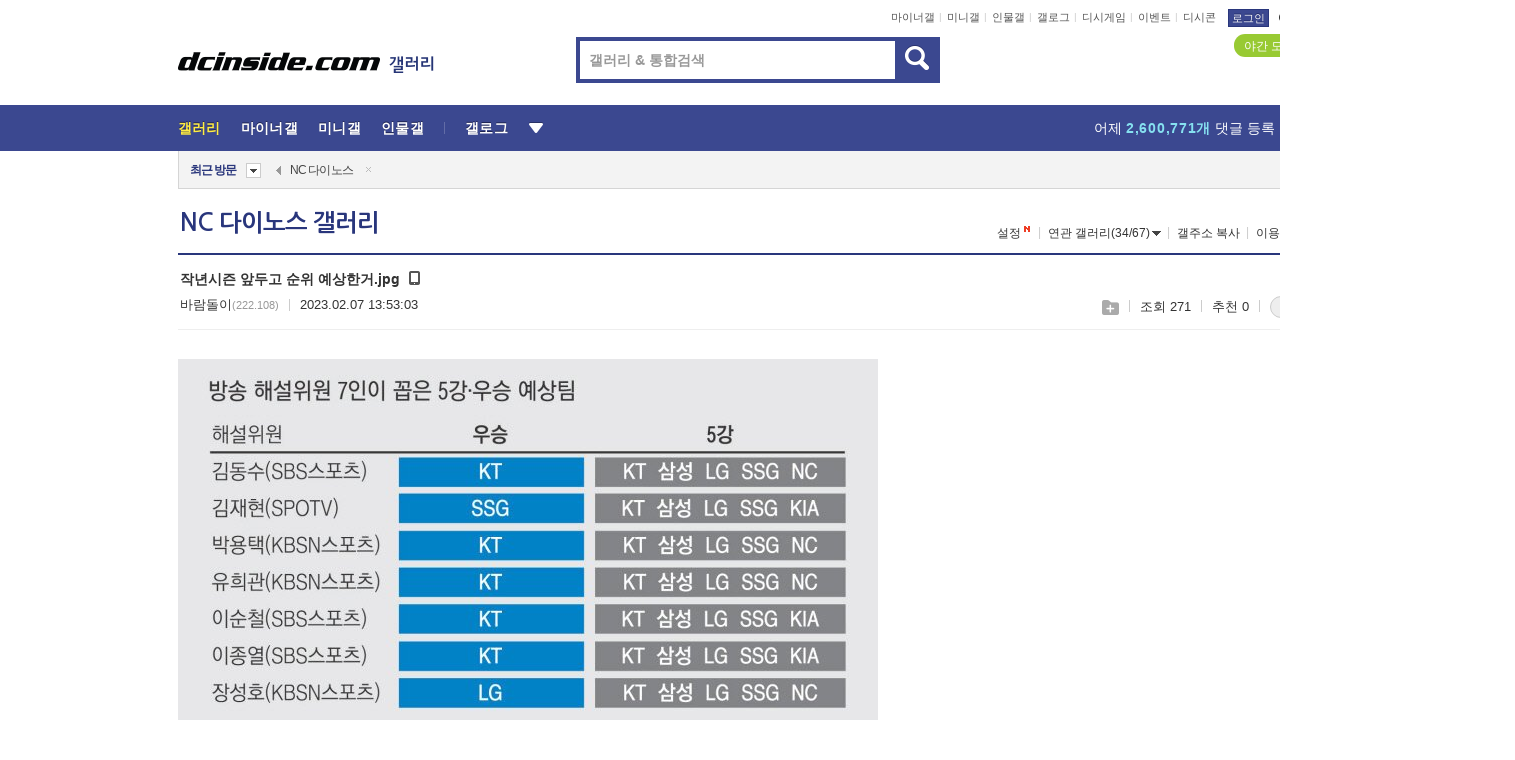

--- FILE ---
content_type: text/html; charset=UTF-8
request_url: https://gall.dcinside.com/board/view/?id=ncdinos&no=6188370&page=3
body_size: 52228
content:
<!DOCTYPE html>
<html lang="ko" class="darkmode">
<head> 
	<meta charset="UTF-8">
	<title>작년시즌 앞두고 순위 예상한거.jpg - NC 다이노스 갤러리</title>
	<meta name="viewport" content="width=1450">	<meta http-equiv="X-UA-Compatible" content="IE=edge">
	<meta http-equiv="imagetoolbar" content="no">
	<meta name="content-language" content="kr">
		<meta name="google-site-verification" content="BIrCvkIFsSjOnGLZzGAZC6sKRmwLlkH2NYeLbrLMGCc">
	<link rel="canonical" href="https://gall.dcinside.com/board/view/?id=ncdinos&no=6188370"/>  	<link rel="alternate" media="only screen and (max-width: 640px)" href="https://m.dcinside.com/board/ncdinos/6188370">
  	<meta name="robots" content="index,follow">
  	<meta name="title" content="작년시즌 앞두고 순위 예상한거.jpg - NC 다이노스 갤러리">
  	<meta name="description" content="김재현 우승팀 족집게같이 맟춤">
  	<meta name="keywords" content="스포츠, NC 다이노스, ncdinos, 엔씨,엔시다이노스,야구,프로야구,국내야구, dc, 디시, gall, gallery, 갤러리, 커뮤니티">
  	<meta name="twitter:card" content="summary">
  	<meta name="twitter:url" content="https://gall.dcinside.com/board/view/?id=ncdinos&no=6188370">
  	<meta name="twitter:title" content="작년시즌 앞두고 순위 예상한거.jpg - NC 다이노스 갤러리">
  	<meta name="twitter:description" content="김재현 우승팀 족집게같이 맟춤">
 	<meta name="twitter:image" content="https://dcimg2.dcinside.co.kr/viewimage.php?id=23bed42febdd2b&no=24b0d769e1d32ca73dea85fa11d028316d89837e453d871a154fbfa343c5f9c21f59bbc1253d560f1f160809c339b17b2affa2caf7c57f53baa1468d91e075617748041e764c7613ef04a60b9f95747f399cdcc71a537131e450947164de9def50a9">	
  	<meta property="og:type" content="website">
  	<meta property="og:url" content="https://gall.dcinside.com/board/view/?id=ncdinos&no=6188370">
  	<meta property="og:title" content="작년시즌 앞두고 순위 예상한거.jpg - NC 다이노스 갤러리">
  	<meta property="og:description" content="김재현 우승팀 족집게같이 맟춤">
  	<meta property="og:image" content="https://dcimg2.dcinside.co.kr/viewimage.php?id=23bed42febdd2b&no=24b0d769e1d32ca73dea85fa11d028316d89837e453d871a154fbfa343c5f9c21f59bbc1253d560f1f160809c339b17b2affa2caf7c57f53baa1468d91e075617748041e764c7613ef04a60b9f95747f399cdcc71a537131e450947164de9def50a9">
	
		<meta name="referrer" content="unsafe-url">	
		<link rel="shortcut icon" href="//nstatic.dcinside.com/dc/w/images/logo_icon.ico" />
	<link rel="apple-touch-icon" href="//nstatic.dcinside.com/dc/m/img/dcinside_icon.png">
	<link rel="apple-touch-icon-precomposed" href="//nstatic.dcinside.com/dc/m/img/dcinside_icon.png">
	<link rel="stylesheet" type="text/css" href="https://nstatic.dcinside.com/dc/w/css/reset.css?v=3"/>
	<link rel="stylesheet" type="text/css" href="https://nstatic.dcinside.com/dc/w/css/common.css?v=250922"/>
		<link rel="stylesheet" type="text/css" href="https://nstatic.dcinside.com/dc/w/css/minor.css?v=240923"/>
		<link rel="stylesheet" type="text/css" href="https://nstatic.dcinside.com/dc/w/css/contents.css?v=2501112"/>
  	<link rel="stylesheet" type="text/css" href="https://nstatic.dcinside.com/dc/w/css/popup.css?v=250519"/>
  	<link rel="stylesheet" type="text/css" href="https://nstatic.dcinside.com/dc/w/css/research.css?v=220722" />
  	<link rel="stylesheet" type="text/css" href="https://nstatic.dcinside.com/dc/w/css/og.css?v=221107" />
			<link rel="manifest" href="/manifest.json">
	<script defer type="text/javascript" src="/_js/html5shiv.min.js"></script>
	<script type="text/javascript" src="/_js/ctr_cookie.min.js"></script>
	<!--[if IE 7]>
	<link rel="stylesheet" type="text/css" href="//nstatic.dcinside.com/dc/w/css/ie7.css"/>
	<![endif]-->
		<!--[if lt IE 9]>
	<script src="/_js/jquery/jquery-1.7.2.min.js"></script>
	<![endif]-->
	<!--[if gte IE 9]>
	<script src="/_js/jquery/jquery-3.2.1.min.js"></script>
	<![endif]-->
	<!--[if !IE]> -->
	<script src="/_js/jquery/jquery-3.2.1.min.js"></script>
	<!-- <![endif]-->
		<script type="text/javascript" src="https://nstatic.dcinside.com/dc/w/js/jquery.bundle.js"></script>
		<script type="text/javascript" src="/_js/crossDomainStorage.js?1"></script>
	<script type="text/javascript" src="/_js/lately_visit_new.js?v=260112"></script>
	<script type="text/javascript" src="/_js/common.js?v=250515"></script> 
	<script defer type="text/javascript" src="/_js/favorite.js?v=260112"></script>
	<script type="text/javascript" src="/_js/gallery_top.js?v=250925"></script>
	<script type="text/javascript" src="/_js/user_block.js?v=231024"></script>
	<script defer type="text/javascript" src="/_js/globalSearch.js?v=240702"></script>
  <script type="text/javascript" src="/_js/scrap.js?v=250925"></script> 	

	<script type="module" src="/_js/fcm/app.js?2"></script>
	<script defer type="text/javascript" src="/_js/navigation.js?v=6"></script>
	
	<script type="text/javascript">
		//document.domain = "dcinside.com";
		var k_cnt = 0;
		var _GALLERY_TYPE_ = "G";
		var conn_n = 0;
	</script>
	
	<script src="/_js/view.js?v=26012601" type="text/javascript" charset="utf-8"></script>
<script src="/_js/recommend_box.js?v=250919" type="text/javascript" charset="utf-8"></script>
<script src="/_js/search.js?v=251203" type="text/javascript" charset="utf-8"></script>
<script src="/_js/relate_keyword.js?v=250919" type="text/javascript" charset="utf-8"></script>
<script src="/_js/total_singo.js?v=240829" type="text/javascript" charset="utf-8"></script>
<script src="/_js/jquery/jquery.jplayer.min.js?v=260102" type="text/javascript" charset="utf-8"></script>
<script src="/_js/jquery/jquery.ipin.js?v=260102" type="text/javascript" charset="utf-8"></script>
<script src="/_js/voice_reple.js?v=260102" type="text/javascript" charset="utf-8"></script>
<script src="https://nstatic.dcinside.com/dc/w/js/view.bundle.js?v=250828" type="text/javascript" charset="utf-8"></script>
<script src="/_js/vr_clipboard.js?v=190304" type="text/javascript" charset="utf-8"></script>
<script src="/_js/ad.js" type="text/javascript" charset="utf-8"></script>
<script src="/_js/dccon/dccon.js?v=260121" type="text/javascript" charset="utf-8"></script>
<script src="/_js/zzbang.js?v=241023" type="text/javascript" charset="utf-8"></script>
<script src="//dccon.dcinside.com/_js/dc_common2.js?v=250422" type="text/javascript" charset="utf-8"></script>
<script src="/_js/gallery_bottom.js?v=241023" type="text/javascript" charset="utf-8"></script>
<script src="/_js/lazyload.js" type="text/javascript" charset="utf-8"></script>
<script src="/_js/spoiler.js?v=240201" type="text/javascript" charset="utf-8"></script>
<script src="/_js/autozzal.js?v=251021" type="text/javascript" charset="utf-8"></script>
<script src="/_js/image_comment.js?v=250926" type="text/javascript" charset="utf-8"></script>
<script src="/_js/comment.js?v=260115" type="text/javascript" charset="utf-8"></script>

  	<!-- Taboola -->
    <!-- <script type="text/javascript">
        window._taboola = window._taboola || [];
        _taboola.push({category:'auto'});
        !function (e, f, u, i) {
          if (!document.getElementById(i)){
            e.async = 1;
            e.src = u;
            e.id = i;
            f.parentNode.insertBefore(e, f);
          }
        }(document.createElement('script'),
        document.getElementsByTagName('script')[0],
        '//cdn.taboola.com/libtrc/dcinside/loader.js',
        'tb_loader_script');
        if(window.performance && typeof window.performance.mark == 'function')
        {window.performance.mark('tbl_ic');}
    </script> -->
    
    <script type="text/javascript">
const adBlockDetection = {
   states : {
       'ABP_DETECTION_DISABLED': -2,
       'ABP_NOT_DETECTED' : 0,
       'ABP_DETECTED' : 1
   },

   blockedState: null,

   createBlockDetectionDiv: function(className){
        const div = document.createElement("div");
        div.className = className;
        // some publishers set default font size in their size to be "0" and then we don't get offsetHeight
        div.style.fontSize = '12px';
        // some publishers set default line height of their elements to be "0" and then we don't get offsetHeight
        div.style.lineHeight = '1';
        // now the text container will have offsetHeight if displayed
        div.appendChild(document.createTextNode("."));
        document.documentElement.appendChild(div);
        return div;
    },

    isBlockDetectedOnDiv: function(div){
        if (!div.offsetHeight) {
            //window._taboola.messages.publish('send-debug', {type: 'debug', message:`AdBlockPlus detected on div with class: ${div.className}`});
            return true;
        } else {
            //window._taboola.messages.publish('send-debug', {type: 'debug', message:`No AdBlockPlus detected on div with class: ${div.className}`});
            return false;
        }
    },

    isBlockDetectedOnClassNames: function(classNames){
        let i,
            len = classNames.length,
            div;
        for (i = 0; i < len; i++) {
            if(classNames[i]){
                div = this.createBlockDetectionDiv(classNames[i]);
                try{
                    if (this.isBlockDetectedOnDiv(div)) {
                        return true;
                    }
                } catch (e) {
                    Errors.onSelfError({message:`unable to inspect offsetHeight of div with class: ${div.className}`, filename: 'adBlockDetection.js'});
                } finally {
                    document.documentElement.removeChild(div);
                }
            }
        }
        return false;
    },

     // TODO add the ignoreCachedBlockedState functionality at some point, since it was probably supposed to fill some role
     getBlockedState: function(classNames, ignoreCachedBlockedState){
        //do not repeat check if we already know that ABP is active
        if(this.blockedState === this.states.ABP_DETECTED && !ignoreCachedBlockedState) {
            return this.blockedState;
        }

        if(classNames){
            this.blockedState = this.isBlockDetectedOnClassNames(classNames) ?
                                this.states.ABP_DETECTED :
                                this.states.ABP_NOT_DETECTED;
        } else {
            this.blockedState = this.states.ABP_NOT_DETECTED;
        }

        return this.blockedState;
    }
}
const blockedState = adBlockDetection.getBlockedState(['banner_ad', "sponsored_ad"]);
//console.log(blockedState);

</script>
    
    <!-- Taboola -->
	
        
                
<script type = "application/ld+json">
{
    "@context":"https://schema.org",
    "@type":"DiscussionForumPosting",
    "inLanguage":"ko-KR",
    "URL":"https://gall.dcinside.com/board?id=ncdinos&no=6188370page=",
    "headline":"작년시즌 앞두고 순위 예상한거.jpg - NC 다이노스 갤러리",
    "articleBody":"김재현 우승팀 족집게같이 맟춤",
    "keywords": "스포츠, NC 다이노스, ncdinos, 엔씨,엔시다이노스,야구,프로야구,국내야구, dc, 디시, gall, gallery, 갤러리, 커뮤니티",
    "image":{
        "@type":"ImageObject",
        "URL":"https://dcimg2.dcinside.co.kr/viewimage.php?id=23bed42febdd2b&no=24b0d769e1d32ca73dea85fa11d028316d89837e453d871a154fbfa343c5f9c21f59bbc1253d560f1f160809c339b17b2affa2caf7c57f53baa1468d91e075617748041e764c7613ef04a60b9f95747f399cdcc71a537131e450947164de9def50a9"
    },
    "datePublished":"2023-02-07T13:53:03+09:00",
    "author":{
        "@type":"Person",
        "name":"바람돌이",
        "url":""
    },
    "publisher":{
        "@id": "https://www.dcinside.com/#publisher",
        "@type":"Organization",
        "name":"디시인사이드",
        "url": "https://www.dcinside.com/",
        "logo":{
            "@type":"ImageObject",
            "URL":"https://nstatic.dcinside.com/dc/w/images/descrip_img.png",
            "height": 305,
            "width": 305
        }
    },
    
    "mainEntityOfPage":{
        "@type":"WebPage",
        "@id":"https://gall.dcinside.com/board?id=ncdinos&no=6188370page="
    },
    "interactionStatistic":[
        {
            "@type":"InteractionCounter",
            "interactionType": "https://schema.org/CommentAction",
            "userInteractionCount": "2"
        },
        {
            "@type": "InteractionCounter",
            "interactionType": "https://schema.org/ViewAction",
            "userInteractionCount": "271"
        }
    ]
}
</script>
<script type="application/ld+json">
{
  "@context": "https://schema.org",
  "@type": "BreadcrumbList",
  "itemListElement": [
    {
      "@type": "ListItem",
      "position": 1,
      "item": {
        "@id": "https://www.dcinside.com/",
        "name": "디시인사이드 메인"
      }
    },
    {
      "@type": "ListItem",
      "position": 2,
      "item": {
        "@id": "https://gall.dcinside.com", 
        "name": "메인 갤러리 메인"
      }
    },
    {
      "@type": "ListItem",
      "position": 3,
      "item": {
        "@id": "https://gall.dcinside.com/board/lists/?id=ncdinos",
        "name": "NC 다이노스 메인 갤러리 리스트"
      }
    },
    {
      "@type": "ListItem",
      "position": 4,
      "item": {
        "@id": "https://gall.dcinside.com/board?id=ncdinos&no=6188370page=",
        "name": "NC 다이노스 메인 갤러리 본문"
      }
    }
  ]
}
</script>
</head>
<body>
  <!--스킵 내비게이션-->
  <div class="skip">
    <a href="#search_wrap"><span>통합검색 바로가기</span></a>
	<a href="#container"><span>본문영역 바로가기</span></a>
    <a href="#bottom_listwrap"><span>페이지 하단 게시물 리스트 바로가기</span></a>
    <a href="#login"><span>페이지 하단 로그인영역 바로가기</span></a>
  </div>
  <!-- //스킵 내비게이션-->
  <div id="top" class="dcwrap width1160 view_wrap">
    <!-- 상단 -->
	<header class="dcheader typea">
  <div class="dchead">
	<!-- 로고영역 -->
	<h1 class="dc_logo">
		<script type="text/javascript">
    		logo_img = "https://nstatic.dcinside.com/dc/w/images/dcin_logo.png";
    		logo_prefix = "";
    	</script>
	  <a href="https://www.dcinside.com/">
		<img src="https://nstatic.dcinside.com/dc/w/images/dcin_logo.png" alt="디시인사이드" class="logo_img">
	  </a>
	  <a href="https://gall.dcinside.com/">
	  	<img src="https://nstatic.dcinside.com/dc/w/images/tit_gallery.png" alt="갤러리" class="logo_img2">
	  </a>
	</h1>
	<!-- //로고영역 -->

	<div id="search_wrap" class="wrap_search">
	  <h2 class="blind">갤러리 검색</h2> 
	   <!-- 갤러리 통합검색 -->
	  <form id="searchform" name="search_process" class="sch_smit" method="get" accept-charset="utf-8" action="" role="search" onSubmit="return globalSearch(this);" >
		<fieldset>
		  <legend class="blind">통합검색</legend>
		  <div  class="top_search clear">
			<div class="inner_search">
			  <input class="in_keyword" type="text" name="search" id="preSWord" title="검색어 입력" value="" placeholder="갤러리 & 통합검색" accesskey="f" type="search" autocomplete="off" onfocus="show_search_keywords(this)">
			</div>
			<button type="submit" class="sp_img bnt_search" id="searchSubmit"><span class="blind">검색</span></button>
		  </div>
		</fieldset>
	  </form>
	  <!-- //갤러리 통합검색 -->
                
             <!-- 검색 자동완성 레이어-->
	  <div class="auto_wordwrap" style="left:0;top:45px;display:none"><!--자동완성 레어이 : display:block -->
	  </div>
	  <!-- //검색 자동완성 레이어 -->

	</div>
    <div class="area_links clear">
      <ul class="fl clear">
	  		  		<li><a href="https://gall.dcinside.com/m">마이너갤</a></li> 	  		<li><a href="https://gall.dcinside.com/n">미니갤</a></li> 	  		<li><a href="https://gall.dcinside.com/p">인물갤</a></li> 		<li><a href="https://gallog.dcinside.com">갤로그</a></li>
		<li><a href="//h5.dcinside.com/game/main">디시게임</a></li>
				<li><a href="https://event.dcinside.com">이벤트</a></li>
		<li><a href="https://mall.dcinside.com/?from=A08">디시콘</a></li>
		 
<script id="scrapdone-nonmem-tmpl" type="text/x-jquery-tmpl">
<div class="pop_wrap type3 " style="${lyr_xy}" id="scrapdone_non_recom">
    <div class="pop_content lyscrap_save">
      <div class="pop_head"><h3>스크랩</h3></div>
      <div class="inner ">
        <div class="cont">
        </div>
        <div class="btn_box">
        </div>
        <div class="bottombox"><button type="button" class="btn_scrapmore nonmemberscrap">스크랩 보기</button></div>
      </div>
    </div>
    <button type="button" class="poply_bgblueclose" onclick="$(this).closest('#scrapdone_non_recom').remove();"><span class="blind">레이어 닫기</span><em class="sp_img icon_bgblueclose"></em></button>
  </div>
</script><li><a class="btn_top_loginout" href="https://sign.dcinside.com/login?s_url=https%3A%2F%2Fgall.dcinside.com%2Fboard%2Fview%2F%3Fid%3Dncdinos%26no%3D6188370%26page%3D3&s_key=125">로그인</a></li>		
	  </ul>
	  <div class="fl darkmodebox">
		  <a href="javascript:;" class="darkonoff" onclick="darkmode()"><em class="sp_img icon_tdark"></em>야간모드</a>
		  <div class="pop_tipbox join_tip dark" onclick="$(this).hide();used_darkmode();" style="cursor:pointer;top:25px;left:-35px;display:">
			<div class="inner">
			  <p class="join_txt">야간 모드를 이용해 보세요</p>
			</div>
		  </div>
	  </div>
	</div>
	  </div>
</header> 
    <!-- GNB -->
    <div class="gnb_bar">
      <nav class="gnb clear">
        <h2 class="blind">GNB</h2>
        <ul class="gnb_list clear">
          <li>
            <a class="hover_gnb link_gnb on" href="https://gall.dcinside.com" url_code="gallery">갤러리</a>
			<span class="gnb_area" style="display:block;width:77px;height:12px;position:absolute;left:0;bottom:0;"></span>
            <!-- 2차메뉴 -->
            <div class="depth2 gall" style="left:0;display:none"><!--2차메뉴 열림 : display:block -->
              <span class="sp_img depth_bg"></span>
              <ul class="depth2_list">
                <li><a href="https://game.dcinside.com">게임</a></li>
                <li><a href="https://enter.dcinside.com">연예/방송</a></li>
                <li><a href="https://sports.dcinside.com">스포츠</a></li>
                <li><a href="https://edu.dcinside.com">교육/금융/IT</a></li>
                <li><a href="https://travel.dcinside.com">여행/음식/생물</a></li>
                <li><a href="https://hobby.dcinside.com">취미/생활</a></li>
              </ul>
            </div>
            <!-- //2차메뉴 -->
          </li>
          <li><a href="//gall.dcinside.com/m" class="link_gnb " url_code="mgallery">마이너갤</a></li>
          <li><a href="//gall.dcinside.com/n" class="link_gnb " url_code="migallery">미니갤</a></li>
          <li><a href="//gall.dcinside.com/p" class="link_gnb " url_code="prgallery">인물갤</a></li>
          <li><a href="https://gallog.dcinside.com" class="link_gnb" url_code="gallog">갤로그</a></li> 
          <!--li><a href="https://dctrend.rankify.best/" class="link_gnb" url_code="dctrend">디시트렌드</a></li-->	
          <li class="gnb_more"> <!--230918 .gnb_more 추가-->
            <button type="button" class="btn_depth"><span class="blind">더보기</span></button> <!--230918 메뉴 열릴때 .open 추가-->
            <!-- 2차메뉴 -->
            <div class="depth2 more" style="left: -7px; opacity: 1; display: none;"><!--2차메뉴 열림 : display:block -->
              <span class="sp_img depth_bg"></span>
              <ul class="depth2_list">
                <li><a href="#" class="link_gnb" url_code="jbox_new" onclick="window.open('https://santapond.com/main?jcd=dc', '_blank'); return false;">도끼쇼핑</a></li>
                <li><a href="https://h5.dcinside.com" class="link_gnb" url_code="dcgame">디시게임</a></li>
                <li><a href="https://event.dcinside.com" class="link_gnb" url_code="event">이벤트</a></li>
                <li><a href="https://mall.dcinside.com/?from=A08" class="link_gnb" url_code="dccon">디시콘</a></li>
              </ul>
            </div>
            <!-- //2차메뉴 -->
          </li>
          <!-- <li><a href="https://dcinside.pickmaker.com?utm_source=mainbanner_live&utm_medium=display&utm_campaign=mainbanner_pc&utm_id=dcinside&marketing-id=dc_mainbanner_pc_live" target="_blank" class="link_gnb deco"><span>픽메이커</span></a></li> -->
        
        
        </ul>

        <!-- 어제 게시글,댓글 등록 -->
        <div class="gall_exposure">
          <div class="posts"><a href="https://gall.dcinside.com/board/lists/?id=dclottery">어제 <em class="num" id="total_content_count">851,571개</em> 게시글 등록</a></div>
          <div class="reply"><a href="https://gall.dcinside.com/board/lists/?id=dclottery">어제 <em class="num" id="total_reple_count">2,600,771개</em> 댓글 등록</a></div>
          <div class="gall">총 갤러리 수 <em class="num" id="total_gallery_count">91,361개</em></div>
          <div class="ltr"><a href="https://gall.dcinside.com/board/lists/?id=dclottery">디시 로터리 응모</a></div>
        </div>
        <!-- /어제 게시글,댓글 등록 -->
      </nav>
    </div>
    <!-- //GNB -->
    
	<!-- 최근방문 갤러리 -->
	<script type="text/javascript" src="/_js/lately_visit_gallery.js?v=240625"></script>
<script type="text/javascript">
var f_u_no = '';
lately_gall_init('ncdinos', 'NC 다이노스', 'G');
</script>

<script id="lately_galls-tmpl" type="text/x-jquery-tmpl">
	<li class="lately_gall_${id}"><a href="https://${link}" class="lately_log" section="${id}">${name}</a>{{if type == 'MI'}}<em class="icon_mini">미니갤러리</em>{{else type == 'PR'}}<em class="icon_person">인물갤러리</em>{{else type == 'M'}}<em class="icon_minor">ⓜ</em>{{/if}}<button type="button" class="btn_visit_del" data-id="${id}" data-gtype="${type}"><span class="blind">삭제</span><em class="icon_visit_del"></em></button></li>
</script>
<script id="lately_gallsall-tmpl" type="text/x-jquery-tmpl">						
	<li class="lately_gall_${id}{{if type == 'MI'}} mi{{else type == 'PR'}} pr{{else type == 'M'}} m{{/if}}"><a href="https://${link}" class="lately_log" section="${id}">${name}</a>{{if type == 'MI'}}<em class="icon_mini">미니갤러리</em>{{else type == 'PR'}}<em class="icon_person">인물갤러리</em>{{else type == 'M'}}<em class="icon_minor">ⓜ</em>{{else}}{{/if}}<button type="button" class="btn_visit_del" data-id="${id}" data-gtype="${type}"><span class="blind">삭제</span><em class="icon_visit_del"></em></button></li>
</script>
<script id="favorite_galls-tmpl" type="text/x-jquery-tmpl">
	<li><a href="https://gall.dcinside.com/{{if type == 'MI'}}mini/{{else type == 'PR'}}person/{{else type == 'M'}}mgallery/{{/if}}${code_id}">${name}</a>{{if type == 'MI'}}<em class="icon_mini">미니갤러리</em>{{else type == 'PR'}}<em class="icon_person">인물갤러리</em>{{else type == 'M'}}<em class="icon_minor">ⓜ</em>{{/if}}</li>
</script>
<!-- 즐겨찾기 갤러리 리스트-->
<script id="favorite_gallsall-tmpl" type="text/x-jquery-tmpl">	
	<li {{if type == 'MI'}}class="mi" {{else type == 'PR'}}class="pr" {{else type == 'M'}} class="m" {{/if}} style ='display:none;'><a href="http://gall.dcinside.com/{{if type == 'MI'}}mini/{{else type == 'PR'}}person/{{else type == 'M'}}mgallery/{{/if}}${code_id}">${name}</a>{{if type == 'MI'}}<em class="icon_mini">미니갤러리</em>{{else type == 'PR'}}<em class="icon_person">인물갤러리</em>{{else type == 'M'}}<em class="icon_minor">ⓜ</em>{{/if}}</li>
</script>

<div class="visit_bookmark" id ="visit_history">
      <!-- newvisit_history.vst 최근 방문 -->
      <div class="newvisit_history vst"><!-- 최근 방문 클래스 .newvisit_history.vst /  즐겨찾기 클래스 .newvisit_history.bookmark -->
        <h3 class="tit vst_title l_div_style" style="display:none">최근 방문</h3>
        <h3 class="tit bookmark_title f_div_style" style="display:none">즐겨찾기</h3>
        <button type="button" class="btn_open" onclick="openLately()"><span class="blind">레이어 열기</span><em class="sp_img icon_listmore"></em></button>
        <button type="button" class="bnt_visit_prev" style="display:none"><span class="blind">이전</span><em class="sp_img icon_prev"></em></button>
        <div class="newvisit_box">
          <!-- 최근방문 갤러리 리스트-->
          <ul class="newvisit_list vst_listbox l_div_style" style="display:none"></ul>
          
          <ul class="newvisit_list  bkmark_listbox f_div_style" style="display:none"></ul>
           
          <!-- //즐겨찾기 갤러리 리스트-->

        </div>

        <button type="button" class="bnt_visit_next"  style="display:none"><span class="blind">다음</span><em class="sp_img icon_next"></em></button>
        <button type="button" class="bnt_newvisit_more" style="display:none" onclick="openLately()">전체</button>

        <!-- 최근방문 / 즐겨찾기 레이어 -->
        <div class="pop_wrap gray1px" style="left:0;top:37px;display:none" id ="visit_history_lyr">
          <div class="pop_content under_catelist newvisit_layer">
            <div class="tabs">
              <ul class="tabslist clear">
                <li class="tab_l"><button type="button" onclick="tabLately('lately')">최근 방문</button></li>
                <li class="tab_f"><button type="button" onclick="tabLately('favorite')">즐겨찾기</button></li>
              </ul>
            </div>

            <div class="toptab_content">
              <div class ="visit_div l_div_style">
              <!-- 최근 방문 리스트  -->
              <div class="visit_tablist" style="display:block">
                <!-- .under_listbox.vst_list -->
                <ul class="under_listbox vst_list"></ul>
                <div class="tabcon_bottom">
                  <button type="button" class="list_modi">전체 삭제</button>
                </div>

                <!-- .under_listbox.vst_list -->
              </div>
              <!-- //최근 방문 리스트 -->
              
              </div>
              
			<div class ="favorite_div f_div_style">
				<!-- 즐겨찾기 리스트  -->              
              <div class="bkmark_tablist">
                <!-- .under_listbox.bkmark -->
                <ul class="under_listbox bkmark"></ul>
                <!-- //.under_listbox.bkmark -->
                <div class="tabcon_bottom">
                  <div class="bottom_paging_wrap">
                    <div class="bottom_paging_box iconpaging"></div>
                  </div>
                  <button type="button" class="list_modi" onclick="myFavorite('240')">편집</button>
                  <!-- .pop_wrap.type3 즐겨찾기 레이어 -->
                  <div class="pop_wrap type3" style="right:-9px;top:35px;display:none">
                    <div class="pop_content favorite_list">
                      <div class="pop_head"><h3>즐겨찾기 갤러리</h3></div><!-- 220419 텍스트 수정-->
                      <div class="inner">
                        <div class="pop_info">
                          <p>즐겨찾는 갤러리 리스트입니다.</p>
                          <p>갤러리명 클릭 시 해당 갤러리로 이동합니다.</p>
                        </div>
                        <!-- 즐겨찾기 삭제시 button 태그에 클래스 off -->
                        <ul class="list_box" style="">
                          <li>
                            <button type="button" class="btn_sfavorite"><span class="blind">추가</span><em class="sp_img icon_sfavorite"></em></button>
                            <a href="">기타 국내 드라마</a>
                          </li>
                          <li>
                            <button type="button" class="btn_sfavorite off"><span class="blind">추가</span><em class="sp_img icon_sfavorite"></em></button>
                            <a href="">멍멍이</a>
                          </li>
                          
                        </ul>
                      </div>
                      <div class="btn_box">
                        <button type="button" class="btn_cancle">취소</button>
                        <button type="button" class="btn_apply">저장</button>
                      </div>
                    </div>
                    <button type="button" class="poply_bgblueclose"><span class="blind">즐겨찾기 레이어 닫기</span><em class="sp_img icon_bgblueclose"></em></button>
                  </div>
                  <!-- //.pop_wrap.type3 즐겨찾기 레이어 -->
                </div>

              </div>
              <!-- //즐겨찾기 리스트  -->
			</div>
            </div>
          </div>
        </div>
        <!-- // 최근방문 / 즐겨찾기 레이어 -->
        <div id="my_favorite" class="pop_wrap type3" style="right:-1px;top:79px;display:none"></div>
      </div>
      <!-- //newvisit_history.visit 최근 방문 -->
    </div>
  <!-- //220419 visit_bookmark 최근방문 / 즐겨찾기-->
  <!-- //최근방문 갤러리 리스트-->
	 
    
        <div class="wrap_inner ">
    
    <main id="container" class="clear gallery_view">
	<section>
		
<!-- 갤리명 타이틀바 ~ 이용안내 -->
<header>
  <div class="page_head clear">
	<div class="fl clear">
      
      			
	  <h2><a href="https://gall.dcinside.com/board/lists/?id=ncdinos">NC 다이노스 갤러리</a></h2>
	  	  
				
					</div>
		
<div class="fr gall_issuebox">
		<!-- 설정 추가 / 툴팁 추가 -->
		<div class="bundle">
		<button type="button" class="issue_setting"  id ="issue_setting" onclick ="setting_layer();">설정</button>
		<span class="new" style="display: none"><em class="blind">NEW</em><em class="sp_img icon_new"></em></span>
		<!-- <div class="pop_tipbox tip_box3" style="display:none">
			<div class="inner">
			<p class="txt">갤러리 기능을 설정해 보세요.</p>
			</div>
		</div> -->
		<div class="pop_tipbox setting_list" id="setting_list" style="display:none;">
			<div class="inner">
				<ul>
					<li><button type="button" onclick="open_user_block('ncdinos','NC 다이노스','G')">차단 설정</button></li>
										<li id="autozzal_img_set"><button id="btn_autozzal_img_set" type="button" onclick="open_autozzal_set('ncdinos','NC 다이노스','G')">자동 짤방 이미지 설정<span class="new" style="display: none"><em class="blind">NEW</em><em class="sp_img icon_new"></em></span></button></li>
															<li><button type="button" onclick="set_headTail('ncdinos','NC 다이노스','G', false)">머리말∙꼬리말 설정</button></li>
						
							
					<li id="ai_easy">
						<span class="checkbox">
						<label for="ai_easy_post">AI 이미지 간편 등록<span class="new" style="display: none"><em class="blind">NEW</em><em class="sp_img icon_new"></em></span></label>
						<input type="checkbox" id="ai_easy_post" checked ><em class="checkmark"></em>
						</span>
					</li>
										<li id="spoiler_kwd_set"><button type="button" onclick="open_spoiler_set()">스포일러 경고 설정<span class="new" style="display: none"><em class="blind">NEW</em><em class="sp_img icon_new"></em></span></button></li>
				</ul>
			</div>
		</div>
	</div>
		<!-- //설정 추가 / 툴팁 추가  -->
				<button type="button" class="relate" onclick="open_relation(2127)">연관 갤러리(34/67)<span class="new" style="display:none;"><em class="blind">NEW</em><em class="sp_img icon_new"></em></span><span class="blind">연관 갤러리 열기</span><em class="sp_img icon_relate_more"></em></button>
			<button type="button" class="adr_copy" onclick="copy_gall_url()">갤주소 복사</button>
			<button type="button" class="gall_useinfo" onclick="open_user_guide()">이용안내</button>
	
			<button type="button" class="" onclick="gt_toggle_issue(this)">
			<span class="blind">더보기</span><em class="sp_img icon_listmore"></em>
		</button>
	</div>

<div id="autozzal_setting_pop" class="pop_wrap type3" style="left:50%;top:44px;margin-left:-222px;display:none">
	<!-- .pop_content.tab_contly.jjalbang_set -->
    <div id="autozzal_setting" class="pop_content tab_contly jjalbang_set">
    	<div class="pop_head bg clear">
        	<h3 class="fl autozzal_img_main">자동 짤방 이미지</h3>
            <div class="fr">
            	<button type="button" class="btn_bgline blue btn_my_autozzal">내 자짤<span id="autozzal_img_cnt" data-cnt="0" style="display:none">(0)</span></button>
            </div>
        </div>
        <!-- tab_menubox-->
        <div class="tab_menubox">
       		<button type="button" class="btn_tab_menu on" data-tab="all">전체 설정</button>
            <button type="button" id="autozzal_tab_gall" class="btn_tab_menu" data-tab="gall" data-id="" data-gtype="G" data-cid="AA">
            	<p>갤러리별 설정</p>
            	<p class="gallname"></p>
            </button>
        </div>
        <!-- //tab_menubox-->
        <!-- 안내 문구 레이어(최초 1회 노출) -->
        <div id="autozzal_img_notice_box_bg" class="pop_bg" style="display:none"></div>
<!-- .pop_wrap.type2 -->
<div id="autozzal_img_notice_box" class="pop_wrap type2" style="left:50%;top:50%;margin:-116px 0 0 -177px;display:none;">
	<div class="pop_content post_guide">
		<div class="pop_head dashed"><h3>자동 짤방 이미지 개선</h3></div>
		<div class="guide_txtbox">
			<p>자동 짤방 이미지를 서버에 업로드하여 ‘내 자짤’에 보관합니다.</p>
			<p>내 자짤에 등록한 이미지는 갤러리에서 간편하게 자동 짤방으로 설정할 수 있고, 글쓰기 시 새로 업로드하지 않아 모바일에서는 데이터가  절감됩니다.</p>
			<p>고정닉으로 등록 시 <em class="font_blue">고정닉 별로 자동 짤방 설정</em>이 가능하며, <em class="font_blue">공앱/PC/모바일 웹에서도 동일한 자동 짤방 이미지를 사용</em>할 수 있습니다.</p>
		</div>
	</div>
	<button type="button" class="under poply_close" onclick="autozzal_notice('close')"><span class="blind">레이어 닫기</span><em class="sp_img icon_lyclose"></em></button>
</div>        <!-- //안내 문구 레이어(최초 1회 노출) -->
        
        <!-- inner -->
        <div class="inner">
        	<div class="tabcontent all_setting" style="display:none"></div>
        </div>
        <!-- //inner -->
        <button type="button" class="poply_whiteclose autozzal_lyr_cls"><span class="blind">레이어 닫기</span><em class="sp_img icon_whiteclose"></em></button>
    </div>
    <!-- //전체 설정 tabcontent.all_setting-->
    <div id="autozzal_image_upload_form" class="pop_content jjalbang_set jjalup" style="display:none;">
    <!-- .pop_head.clear -->
	<div class="pop_head clear">
    	<h3 class="fl autozzal_img_main">자동 짤방 이미지</h3>
        <div class="fr">
        	<button type="button" class="btn_blue smaller btn_my_autozzal"><span id="my_autozzal_txt">내 자짤</span><span id="my_autozzal_cnt" data-tcnt="0" data-scnt="0" data-mcnt="0">(0/0)</span></button>
        </div>
    </div>
    <!-- //.pop_head.clear -->
    
    <!-- inner -->
    <div class="inner">
        <!-- .pop_info.clear -->
        <div class="pop_info clear">
        	<div class="tip_box2 jjalbangtip" style="display:none">
           		<div class="inner">
                	<p class="txt">자동 짤방으로 사용할 이미지를 선택하여 추가해 주세요.</p>
                    <button class="sp_img btn_tipclose12"><em class="blind">닫기</em></button>
                </div>
            </div>
            <!-- box -->
        	<div class="box">
                <!-- addimg -->
              	<div class="addimg" style="display:">
                	<input type="hidden" name="azu_user_code" id="azu_user_code" value="">
                	<input type="file" name="upload" title="이미지 올리기" class="file_add" id="autozzal_image_file" accept=".jpg, .jpeg, .png, .gif, .bmp, .webp" multiple>
                	<button type="button" class="btn_add">이미지 올리기</button>
                	<span class="sp_img icon_qmark_aaa" style="cursor:pointer" onclick="$('#img_up_info_pop').toggle()"></span>
                    <!-- .pop_wrap.type2 -->
                	<div id="img_up_info_pop" class="pop_wrap type2" style="margin-top:5px;display:none;">
                  		<div class="pop_content post_guide">
                    		<div class="pop_head dashed"><h3>이미지 올리기 이용안내</h3></div>
                    		<div class="guide_txtbox">
                      			<p>이미지 파일은 각각 최대 20MB 업로드 가능합니다.</p>
                      			<p>이미지 파일명이 한글, 숫자, 영문이 아닌 다른 언어일 경우 파일이 업로드되지 않거나 깨질 수 있습니다.</p>
                      			<p class="font_red">저작권 등 다른 사람의 권리를 침해하거나 명예를 훼손하는 이미지 파일은 운영 원칙 및 관계 법률에 의해 제재를 받을 수 있습니다.</p>
                    		</div>
                  		</div>
                  		<button type="button" class="under poply_close" onclick="$('#img_up_info_pop').hide()"><span class="blind">레이어 닫기</span><em class="sp_img icon_lyclose"></em></button>
                	</div>
                    <!-- //.pop_wrap.type2 -->
              	</div>
                <!-- //addimg -->
                
                <div class="checkbox delete_img_check" style="display:none">
                    <input type="checkbox" id="img_delete_chk">
                    <em class="checkmark"></em>
                    <label for="img_delete_chk">전체 선택</label>
                </div>
               
            </div>
            <!-- //box -->
            <div class="box">
            	<button id="btn_imgup_save" class="btn_whiteblack small btn_myzzal_saveordel" style="display:none">등록</button>
                <button id="btn_imgup_sel_delete" class="btn_whiteblack small btn_myzzal_saveordel" style="display:none">삭제</button>
                <button id="btn_imgup_delete" class="btn_whiteblack small btn_myzzal_saveordel" style="display:none">삭제</button>
                
            </div>
        </div>
        <!-- //.pop_info.clear --->
        <!-- scrollarea -->
        <div class="scrollarea">
            <!-- empty_box -->
            <div class="empty_box" style="display:">
            	<div class="emptytxt img_add">
                	<p>이미지가 없습니다.</p>
                	<p class="stxt font_grey">자동 짤방으로 사용할 이미지를 등록해 주세요.</p>
              	</div>
                
                <div class="emptytxt left my_zzal" style="display:none">
                <strong>내 자짤이란?</strong>
                <p class="stxt font_grey">갤러리에서 사용할 자동 짤방 이미지를 등록할 수 있습니다. 고정닉으로 등록한 이미지는 PC/모바일 웹에서도 사용 가능합니다.</p>
                </div>
                
            </div>
            <!-- // empty_box -->
            <div id="up_img_lists" class="jjalbang_list">
            	<!-- 선택 이미지 li에 클래스 sel 추가-->
            	<ul class="clear up_img_lists_ul"></ul>
            </div>
          </div>
          <!-- //scrollarea -->
          <!-- 이미지 업로드 진행바 -->
          <div id="uploadProgressWrap" class="pop_wrap type1" style="top:50%;left:50%;margin-left:-200px;margin-top:-65px;display:none">
              <div class="loding_box">
                  <strong class="state_txt">이미지 업로드 중</strong>
                  <div class="inner clear">
                      <div class="loding_progress">
                          <div class="loding_bar" style="width:0%"></div>
                      </div>
                      <span class="loding_caunt fr">0%</span>
                  </div>
              </div>
          </div>
          <!-- //이미지 업로드 진행바 -->
      </div>
      <!-- inner -->
      <button type="button" class="poply_bgblueclose autozzal_lyr_cls"><span class="blind">레이어 닫기</span><em class="sp_img icon_bgblueclose"></em></button>
  </div>
  <!-- 팝업 레이어 -->
  <div id="imgModal" style="display: none; position: fixed; top: 0; left: 0; width: 100%; height: 100%; background: rgba(0,0,0,0.7); justify-content: center;align-items: center;z-index: 9999;">
      <div style="position: relative;">
          <img id="modalImage" src="" style="max-width: 90vw; max-height: 90vh; border: 5px solid white;">
          <button id="closeModal" style="position: absolute;top: 10px;right: 10px;font-size: 20px;background: #fff;border: none;padding: 5px 10px;cursor: pointer;">X</button>
      </div>
  </div></div>
<div id="autozzal_all_lists_pop" class="pop_wrap type3" style="left:50%;top:44px;margin-left:-222px;display:none">
    <!-- .pop_content.jjalbang_set.jjalup -->
    <div class="pop_content jjalbang_set jjalall">
        <!-- pop_head -->
        <div class="pop_head ">
          <h3 class="autozzal_img_main">자동 짤방 이미지</h3>
        </div>
        <!-- //pop_head -->
        <!-- inner -->
        <div class="inner">
        	<div class="myjjal">
            	<div class="jjal"></div>
            	<div class="gallname" id="all_lists_zzal_cnt">내 자짤</div>
          	</div>
          	<div class="pop_info">
            	<div><span>갤러리별 설정이 전체 설정보다 우선 적용됩니다.</span></div>
          	</div>
          	<!-- scrollarea -->
          	<div class="scrollarea">
          	    <!-- jjalbang_list -->
                <div class="jjalbang_list">
                    <ul class="clear" id="all_lists_ul"></ul>
            	</div>
                <!-- //jjalbang_list -->
            </div>
            <!-- //scrollarea -->
        </div>
        <!-- inner -->
    </div>
    <!-- //.pop_content.jjalbang_set.jjalup -->
    <button type="button" class="poply_bgblueclose autozzal_lyr_cls"><span class="blind">레이어 닫기</span><em class="sp_img icon_bgblueclose"></em></button>
</div>
 <script id="autozzal-tabcontent-tmpl" type="text/x-jquery-tmpl">
<div class="tabbox view">
	<div class="pop_info">
		<div class="set">
			{{if tabType == 'all'}}
			<span>갤러리별 설정이 전체 설정보다 우선 적용됩니다.</span>
			<button type="button" id="btn_all_show" class="btn_white small another_go">모두 보기</button>		
			{{else}}
			<strong>자동 짤방 사용</strong>
			<div class="setting_onoff">
			  <button type="button" id="btn_autozzal_use" class="sp_img {{if isUse}}on{{/if}}"><span class="blind">{{if isUse}}on{{else}}off{{/if}}</span></button>
			</div>
			{{/if}}
		</div>
		<div class="set">
			<div class="checkbox circle">
				<input type="checkbox" id="random_show" {{if isRandom }}checked{{/if}}>
				<em class="checkmark"></em>
				<label for="random_show" class="font_lightblue"><b>랜덤 노출</b></label>
			</div>
			
			
			<span id="random_info_txt" class="stxt font_grey" style="display:{{if !isRandom }};{{else}}none;{{/if}}">대표 이미지만 첨부됩니다.(클릭 시 대표 이미지 변경)</span>
			
		</div>
	</div>
	<div class="scrollarea" style="display:">
		<div class="jjalbang_list">
			
			<ul id="set_zzal_lists_ul" class="{{if !isRandom }}brightness{{/if}}"><!-- 랜덤 노출 off시 클래스 brightness 추가 -->
				<!-- 대표짤 li에  클래스 selbrd 추가-->
                {{if images && images.length}}
				{{each images}}
					
					<li data-id="${no}">
					<div class="jjal {{if !isRandom && isMain}}selbrd{{/if}} {{if isRandom}}random{{/if}}">
						<img src="${src}" alt="">			
						<div class="topbox">
							{{if !isRandom && isMain}}<p>대표</p>{{/if}}
							<button type="button" class="btn_imgup_del" data-type="main_img"><span class="blind">삭제</span><em class="sp_img icon_imgup_del"></em></button>
						</div>
					</div>
					</li>
				{{/each}}
				{{else}}
                    <li><div class="jjal nojjal"></div></li>
                {{/if}}
				
			 </ul>
		</div>
		<div class="btn_box" style="display:">
			<button type="button" id="btn_image_add" class="btn_blue small">이미지 추가</button>
		</div>
	</div>
	<!-- //scrollarea  -->
</div>
<!-- //tabbox.view -->
</script>
<script id="tabcontent-all-lists-tmpl" type="text/x-jquery-tmpl">
<li class="all">
    <div class="jjal selbrd"></div>
    <div class="gallname">전체</div>
</li>
</script><div class="pop_wrap type3" id = "headTail_lay"style="left:50%;top:44px;margin-left:-222px;display:none">
	<!-- pop_content.txtmark_setting_wrap -->
	<div class="pop_content txtmark_setting_wrap">
		<div class="pop_head bg"><h3>머리말∙꼬리말</h3></div>
		<div class="pop_info" id ="pop_info" style="display:none;">
		<p>갤러리별 설정이 전체 설정보다 우선 적용됩니다.</p>
			<div class="another_go" style="display:none;">
				<a href="#">모두 보기</a>
			</div>
		</div>
		<!-- tab_menubox-->
		<div class="tab_menubox">
			<button type="button" onclick="headTail_tab('all')" id ="headTail_tab_all">전체 설정</button>
			<button type="button" onclick="headTail_tab('gall')" id ="headTail_tab_gall">
			<p>갤러리별 설정</p>
			<p class="gallname" data-gallid = "ncdinos" data-galltype="G">NC 다이노스</p>
			</button>
		</div>
		<!-- //tab_menubox-->
		<!-- inner -->
		<div class="inner">
			<!-- 전체 설정 tabcontent.all_setting-->
			<div class="tabcontent all_setting" id ="all_setting">
				<!--tabbox.view 본문 머리말 꼬리말-->
				<div class="tabbox view">
					<div class="pop_info">
					<p>본문 머리말∙꼬리말 사용</p>
						<div class="setting_onoff" >
							<button type="button" class="sp_img on"><span class="blind">on</span></button>
						</div>
					</div>
					<!-- setting_off 본문 머리말, 본문 꼬리말 설정 -->
					<div id="setting_off"><!-- 본문 머리말 꼬리말  off시 클래스 setting_off -->
						<!-- set_cont 본문 머리말-->
						<div class="set_cont" id ="head_cont">
							<div class="inr">
								<div class="cont_tit">본문 머리말</div>
								<button type="button" class="sel_color" style="background:#999999"  onclick="picker_load('all','head',this)"><span class="blind">선택한 머리말 색상</span></button>
							</div>
							<div class="textarea_box">
								<textarea title="본문 머리말 입력" class="intxt" maxlength="300" id ="all_head" onkeyup="javascript:length_count('all_head','300');"></textarea>
							</div>
						</div>
						<!-- //set_cont 본문 머리말-->
						<!-- set_cont 본문 꼬리말-->
						<div class="set_cont" id ="tail_cont">
						<div class="inr">
						<div class="cont_tit">본문 꼬리말</div>
						<button type="button" class="sel_color" style="background:#999999"  onclick="picker_load('all','tail',this)"><span class="blind">선택한 머리말 색상</span></button>
						</div>
						<div class="textarea_box">
						<textarea title="본문 꼬리말 입력" class="intxt" maxlength="300" id ="all_tail" onkeyup="javascript:length_count('all_tail','300');"></textarea>
						</div>
						</div>
						<!-- //set_cont 본문 꼬리말-->
					</div>
					<!-- //setting_off 본문 머리말, 본문 꼬리말 설정 -->
				</div>
				<!--//tabbox.view 본문 머리말 꼬리말-->
				<!--tabbox.reply 댓글 꼬리말-->
				<div class="tabbox reply">
					<div class="pop_info">
						<p>댓글 꼬리말 사용</p>
						<div class="setting_onoff">
							<button type="button" class="sp_img on"><span class="blind">on</span></button>
						</div>
					</div>
					<!-- setting_off 댓글 꼬리말 -->
					<div id="setting_off"><!-- 댓글 꼬리말  off시 클래스 setting_off -->
						<!-- set_cont 댓글 꼬리말-->
						<div class="set_cont">
							<div class="inr">
								<div class="cont_tit">댓글 꼬리말</div>
							</div>
							<div class="textarea_box">
								<textarea title="댓글 꼬리말 입력" class="intxt" maxlength="100" id ="all_comment" onkeyup="javascript:length_count('all_comment','100');"></textarea>
							</div>
						</div>
						<!-- //set_cont 댓글 꼬리말-->
					</div>
					<!-- //setting_off 댓글 꼬리말 -->
				</div>
				<!--//tabbox.reply 댓글 꼬리말-->
			</div>
			<!-- //전체 설정 tabcontent.all_setting-->
			<!-- 갤러리별 설정-->
			<!-- 갤러리별 설정 tabcontent gall_setting-->
			<div class="tabcontent gall_setting" id ="gall_setting">
				<!--tabbox.view 본문 머리말 꼬리말-->
								<div class="tabbox view" style = "display:block">
					<div class="pop_info">
					<p>본문 머리말∙꼬리말 사용</p>
						<div class="setting_onoff">
							<button type="button" class="sp_img"><span class="blind">off</span></button>
						</div>
					</div>			
					<!-- 본문 머리말, 본문 꼬리말 설정 -->
					<div id="setting_off" class ="setting_off"><!-- 본문 머리말 꼬리말  off시 클래스 setting_off -->				
						<!-- set_cont 본문 머리말-->
						<div class="set_cont" id ="head_cont">
							<div class="inr">
								<div class="cont_tit">본문 머리말</div>
								<button type="button" class="sel_color" style="background:#999999"  onclick="picker_load('gall','head',this)" disabled><span class="blind">선택한 머리말 색상</span></button>
							</div>
							<div class="textarea_box">
								<textarea title="본문 머리말 입력" class="intxt" maxlength="300" id ="gall_head" onkeyup="javascript:length_count('gall_head','300');" disabled></textarea>
							</div>
						</div>
						<!-- //set_cont 본문 머리말-->
						<!-- set_cont 본문 꼬리말-->
						<div class="set_cont" id ="tail_cont">
							<div class="inr">
								<div class="cont_tit">본문 꼬리말</div>
								<button type="button" class="sel_color" style="background:#999999"  onclick="picker_load('gall','tail',this)" disabled><span class="blind">선택한 머리말 색상</span></button>
							</div>
							<div class="textarea_box">
								<textarea title="본문 꼬리말 입력" class="intxt" maxlength="300" id ="gall_tail" onkeyup="javascript:length_count('gall_tail','300');" disabled></textarea>
							</div>
						</div>
						<!-- //set_cont 본문 꼬리말-->
					</div>
					<!-- //본문 머리말, 본문 꼬리말 설정 -->
				</div>
				<!--//tabbox.view 본문 머리말 꼬리말-->			
				<!--tabbox.reply댓글 꼬리말-->
				<div class="tabbox reply">
					<div class="pop_info">
					<p>댓글 꼬리말 사용</p>
						<div class="setting_onoff">
						 <button type="button" class="sp_img "><span class="blind">off</span></button>			
						</div>
					</div>
					
					<!-- 댓글 꼬리말 -->
					<div id ="setting_off" class="setting_off" ><!-- 댓글 꼬리말  off시 클래스 setting_off -->
						<!-- set_cont 댓글 꼬리말-->
						<div class="set_cont">
							<div class="inr">
								<div class="cont_tit">댓글 꼬리말</div>
							</div>
							<div class="textarea_box">
								<textarea title="댓글 꼬리말 입력" class="intxt" maxlength="100" id ="gall_comment" onkeyup="javascript:length_count('gall_comment','100');" disabled></textarea>
							</div>
						</div>
						<!-- //set_cont 댓글 꼬리말-->
					</div>
					<!-- //댓글 꼬리말 -->
				</div>
				<!--//tabbox.reply 댓글 꼬리말-->			
				<!-- setdel -->
				<div class="setdel" style="display:none;">
					<button type="button" data-gallid = "">설정 삭제</button>
				</div>
				<!-- //setdel -->
			</div>
			<!-- //갤러리별 설정 tabcontent gall_setting-->
			<!-- //갤러리별 설정-->
			<div class="btn_box">
				<button type="button" class="btn_cancle" onclick="headTail_init();">닫기</button>
				<button type="button" class="btn_apply" id = "headTailSave">저장</button>
			</div>
		</div>
		<!-- //inner -->
		<button type="button" class="poply_whiteclose" onclick ="headTail_init();"><span class="blind">레이어 닫기</span><em class="sp_img icon_whiteclose"></em></button>
	</div>
	<!-- //pop_content.txtmark_setting_wrap -->
	<!-- 갤러리별 설정 - 전체 -->
	<div class="pop_wrap type3 " id ="another_go" style="left:50%;top:50%;margin-left:-210px;margin-top:-293px;display:none;">
		<!-- pop_content.txtmark_gallset -->
		<div class="pop_content txtmark_gallset">
			<div class="pop_head"><h3>머리말∙꼬리말</h3></div>
		
			<div class="pop_info">
			<p>갤러리별 설정이 전체 설정보다 우선 적용됩니다.</p>
			</div>
			<!-- inner -->
			<div class="inner">
				<ul class="list"></ul>			
			</div>
			<!-- //inner -->		
		</div>
		<!-- //pop_content.txtmark_gallset -->
		<button type="button" class="poply_bgblueclose" onclick="$('#another_go').hide();"><span class="blind">레이어 닫기</span><em class="sp_img icon_bgblueclose"></em></button>
	</div>
	<!-- //갤러리별 설정 - 전체 -->
	<!-- 색상 설정 -->
	<div class="pop_wrap type3" id="picker_lay" style="left:50%;top:50%;margin-left:-189px;margin-top:-293px;display:none;">
		<!-- pop_content.txtmark_colorset -->
		<div class="pop_content txtmark_colorset">
			<div class="pop_head"><h3>색상 설정</h3></div>
			
			<!-- inner -->
			<div class="inner">
				<div class="sel_color box" ></div>
				<div id="picker" style="text-align: center"></div>
			</div>
			<!-- //inner -->
			<div class="btn_box">
				<button type="button" class="btn_cancle" onclick ="picker_hide();">취소</button>
				<button type="button" class="btn_apply" id = "color_apply">확인</button>
			</div>
		</div>
		<!-- //pop_content.txtmark_colorset -->
		<button type="button" class="poply_bgblueclose" onclick ="picker_hide();"><span class="blind">레이어 닫기</span><em class="sp_img icon_bgblueclose"></em></button>
	</div>
	<!-- //색상 설정 -->
</div>
<div id="spoiler_set_lyr" class="pop_wrap type3" style="left: 50%; top: 44px; margin-left: -130px;display:none;"> 
	<div class="pop_content spoiler_setting_wrap">
		<div class="pop_head bg"><h3>스포일러 경고 설정</h3></div>
		<div class="pop_info"><p>전체 갤러리에 적용됩니다.</p></div>
		<div class="inner">
			<div class="set_cont spoiler_subject">
				<h4 class="tit">제목에서 경고</h4>
		  		<p class="txt">스포일러 글의 제목에 색상으로 표시합니다.</p>
		  		<div class="setting_onoff">
					<button type="button" class="sp_img on" onclick="toggle_onoff($('#spoiler_set_lyr .spoiler_subject'))"><span class="blind">on</span></button>
		  		</div>
			</div>
			<div class="set_cont spoiler_memo">
		  		<h4 class="tit">본문에서 경고</h4>
		  		<p class="txt">스포일러 글을 조회할 때 경고 문구를 노출합니다.</p>
		  		<div class="setting_onoff">
					<button type="button" class="sp_img on" onclick="toggle_onoff($('#spoiler_set_lyr .spoiler_memo'))"><span class="blind">on</span></button>
		  		</div>
			</div>
	  	</div>
	  	<div class="btn_box">
			<button type="button" class="btn_cancle" onclick="close_spoiler_set()">닫기</button>
			<button type="button" class="btn_apply" onclick="save_spoiler_set()">저장</button>
	  	</div>
	</div>
	<button type="button" class="poply_whiteclose" onclick="close_spoiler_set()"><span class="blind">차단설정 레이어 닫기</span><em class="sp_img icon_whiteclose"></em></button>
</div>
			  </div>
  </header>
  
<article>
  <h2 class="blind"> 갤러리 이슈박스, 최근방문 갤러리</h2>
  <div class="issue_wrap">
  	  
	<div class="issuebox gallery_box">
	  	  <!-- 연관갤러리 -->
	  <div id="relation_popup" class="pop_wrap type3" style="left:0;top:-2px;display:none">
	  	<div class="pop_content relation_wrap">
	  	  <div class="pop_head"><h3>연관 갤러리</h3></div>
	  	  <!-- 현갤러리 -> 타 갤러리 -->
	  	  <div class="following inner">
	  	  <div class="pop_info">
	  	    <b>NC 다이노스 갤러리 <em class="sp_img icon_right_arrow"></em>  타 갤러리(<span class="count">0</span>)</b>
	  	    <p>이 갤러리가 연관 갤러리로 추가한 갤러리</p>
	  	  </div>
	  	  	  	  <ul class="list_box clear" ></ul>	  	  
	  	  <div class="btn_box">
	  	  <button type="button" class="btn_prev"><span class="blind">이전</span><em class="sp_img icon_prev"></em></button>
	  	  <div class="page_num">
	  	    <strong class="now_num">0</strong>/<span class="total_num">0</span>
	  	  </div>
	  	  <button type="button" class="btn_next"><span class="blind">다음</span><em class="sp_img icon_next"></em></button>
	  	  </div>
	  	  </div>
	  	  <!-- //현갤러리 -> 타 갤러리 -->
	  	
	  	  <div class="follower inner">
	  	  <div class="pop_info">
	  	    <b>타 갤러리 <em class="sp_img icon_right_arrow"></em> NC 다이노스 갤러리(<span class="count">0</span>)</b>
	  	    <p>이 갤러리를 연관 갤러리로 추가한 갤러리</p>
	  	  </div>
	  	  
	  	  <ul class="list_box clear" ></ul>	  	  
	  	  <div class="btn_box">
	  	    <button type="button" class="btn_prev"><span class="blind">이전</span><em class="sp_img icon_prev"></em></button>
	  	    <div class="page_num">
	  	  	<strong class="now_num">0</strong>/<span class="total_num">0</span>
	  	    </div>
	  	    <button type="button" class="btn_next"><span class="blind">다음</span><em class="sp_img icon_next"></em></button>
	  	  </div>
	  	  </div>
	  	  <!-- //타 갤러리 -> 현갤러리 -->
	  	</div>
	  	<button type="button" class="poply_bgblueclose" onclick="open_relation();"><span class="blind">연관 갤러리 레이어 닫기</span><em class="sp_img icon_bgblueclose"></em></button>
	  </div>
	  <script id="relation-tmpl" type="text/x-jquery-tmpl">
	  <li>
		<a class="{{if typeof(is_new) != 'undefined' && is_new == 'A_NEW'}}newtxt{{/if}}{{if state == 'N'}} restriction{{/if}}" href="{{if gall_type == 'MI'}}/mini{{/if}}/board/lists?id=${name}">
		  ${ko_name}{{if gall_type == 'M'}}{{/if}}{{if gall_type == 'MI'}}<em class="icon_mini">ⓝ</em>{{/if}}{{if state == 'N'}}<span><em class="blind">접근제한</em><em class="sp_img icon_restriction"></em></span>{{/if}}
		</a>
	  </li>
	  </script>
	  <!-- //연관갤러리 -->
	  	  
	  <!-- 상단 이슈 박스 -->
	  <!-- list and view recom -->
<div id="gall_top_recom" class="concept_wrap">
	<h3 class="blind">개념글 리스트</h3>
	<div class="pageing_box">
	  <div class="page_num">
		<strong class="now_num">1</strong>/<span class="total_num">3</span>
	  </div>
	  <button type="button" class="btn_blueprev" data-page="-1"><span class="blind">이전</span><em class="sp_img icon_blueprev"></em></button>
	  <button type="button" class="btn_bluenext on" data-page="1"><span class="blind">다음</span><em class="sp_img icon_bluenext"></em></button>
	</div>

	<ul class="concept_txtlist">
	
	  	  <li style="display:;">
		<a href="https://gall.dcinside.com/board/view/?id=dcbest&no=400356">남친한테 손찌검했다는 블라인..ㄹㅇ</a>
		<span class="writer">무무쿤</span>
	  </li>
	  	  <li style="display:;">
		<a href="https://gall.dcinside.com/board/view/?id=dcbest&no=400386">김연경이 떠난 '꼴지후보' 흥국생명 근황</a>
		<span class="writer">ㅇㅇ</span>
	  </li>
	  	  <li style="display:;">
		<a href="https://gall.dcinside.com/board/view/?id=dcbest&no=400322">멸공떡볶이 ‘북중러 떡볶이’로 비난받자...“아주 극소량” 해명</a>
		<span class="writer">지귀연</span>
	  </li>
	  	  <li style="display:;">
		<a href="https://gall.dcinside.com/board/view/?id=dcbest&no=400404">뉴비) 사진 일본가서 찍은것들</a>
		<span class="writer">디붕이</span>
	  </li>
	  	  <li style="display:;">
		<a href="https://gall.dcinside.com/board/view/?id=dcbest&no=400326">[단독]홈플러스 차장급 이상 희망퇴직 접수</a>
		<span class="writer">ㅇㅇ</span>
	  </li>
	  	  <li style="display:none;">
		<a href="https://gall.dcinside.com/board/view/?id=dcbest&no=400420">조선 후기가 왜 망했는지 아세여?</a>
		<span class="writer">배터리형</span>
	  </li>
	  	  <li style="display:none;">
		<a href="https://gall.dcinside.com/board/view/?id=dcbest&no=400430">요즘 교사들이 차라리 웹툰,웹소설 보라고 하는 이유</a>
		<span class="writer">ㅇㅇ</span>
	  </li>
	  	  <li style="display:none;">
		<a href="https://gall.dcinside.com/board/view/?id=dcbest&no=400438">싱글벙글  멸치가 하늘에 서겠다</a>
		<span class="writer">ㅇㅇ</span>
	  </li>
	  	  <li style="display:none;">
		<a href="https://gall.dcinside.com/board/view/?id=dcbest&no=400383">오싹오싹 씹덕행사 인형탈 근황.gif </a>
		<span class="writer">ㅇㅇ</span>
	  </li>
	  	  <li style="display:none;">
		<a href="https://gall.dcinside.com/board/view/?id=dcbest&no=400434">역대급으로 힘들어 보인다는 예능 식사 벌칙</a>
		<span class="writer">ㅇㅇ</span>
	  </li>
	  	  <li style="display:none;">
		<a href="https://gall.dcinside.com/board/view/?id=dcbest&no=400426">훌쩍훌쩍 여자친구에게 신기한 선물을 준 결과</a>
		<span class="writer">베리</span>
	  </li>
	  	  <li style="display:none;">
		<a href="https://gall.dcinside.com/board/view/?id=dcbest&no=400330">싱글벙글 ESPN 선정 역대 MMA 고트 순위</a>
		<span class="writer">ㅇㅇ</span>
	  </li>
	  	  <li style="display:none;">
		<a href="https://gall.dcinside.com/board/view/?id=dcbest&no=400432">경재호황에도 이대남이 곱버스를 하는 이유</a>
		<span class="writer">배그린</span>
	  </li>
	  	  <li style="display:none;">
		<a href="https://gall.dcinside.com/board/view/?id=dcbest&no=400334">"학원 다녀도 모르겠다" 4년 새 수포자 10% 급증</a>
		<span class="writer">ㅇㅇ</span>
	  </li>
	  	  <li style="display:none;">
		<a href="https://gall.dcinside.com/board/view/?id=dcbest&no=400418">안싱글벙글 토막사건 범인은 중국인 불법체류자</a>
		<span class="writer">ㅇㅇ</span>
	  </li>
	  	</ul>
	
		<div class="concept_img" style="display:;">
	  <a href="https://gall.dcinside.com/board/view/?id=dcbest&no=400278" class="concept_imgbox">
		<img src="https://dccdn11.dcinside.co.kr/viewimage.php?id=29bed223f6c6&no=24b0d769e1d32ca73ce88ffa11d02831cb1683a5d6841fa83169d8a3677974cb865b1dac626762052e2db8a69cb8ee8c706726445baf38c6bd12ea37489c36fb355bf4ceaba2e727b92f4b08705e7b960d" alt="이미지" >
	  </a>
	  <div class="concept_txtbox">
		<strong><a href="https://gall.dcinside.com/board/view/?id=dcbest&no=400278">대통령 “국회가 너무 느려서 일을 할수가 없는 상태”</a></strong>
		<a href="https://gall.dcinside.com/board/view/?id=dcbest&no=400278">정청래 진짜 제대로 미쳤구나완전히 미쳤어-&nbsp;속보)이재명"행정부가 취할 수 있는 비상조치까지 동원해 국정 속도 늘릴것-&nbsp;[속보] 찢재명, “국회 입법 너무 느려…비상조치라도 해서 속도 내라”https://n.news.naver.com/article/029/0003007284?type=breakingnews&amp;cds=news_edit“여당 주도로 국회 통과” “필리버스터 강제 종료” 모든 입법 틀어쥐고 지들 맘대로 하더니 관세 때려맞으니 갑자기 국회가 느리다?? 그래서 비상조치가 필요하다?? 지금 180석을 누가 갖고 있는지 모르는건가??그러고는 윤석열 정부 장관 29번 탄핵에 모든 예산 삭감시키면서 행정부 마비시킨 게 국가비상사태가 아니라는 주장을 할 수 있음??-&nbsp;이재명 “국회가 너무 느려 일을 할 수가 없다”…입법 속도에 아쉬움 토로https://m.seoul.co.kr/news/politics/2026/01/27/20260127500101?wlog_tag3=naver법사위원장도 민주당 국회 2/3이 민주당 세력들이다  - dc official App</a>
		<span class="writer_info">
		  <b>작성자</b> : ㅇㅇ<a href="#" class="go_gallog"><span class="blind">고정닉</span><em class="sp_img icon_gallog_nik"></em></a>
		</span>
	  </div>
	</div>
		<div class="concept_img" style="display:none;">
	  <a href="https://gall.dcinside.com/board/view/?id=dcbest&no=400288" class="concept_imgbox">
		<img src="https://dccdn11.dcinside.co.kr/viewimage.php?id=29bed223f6c6&no=24b0d769e1d32ca73de88ffa11d02831261821c1e5792fd9c7703514bb63b2d23f482e2f058de798353dafe99aa18b358f3250be225f1ded377aa2c1baf8bc643e8db1e3ceaf4711ee1aca85eccc6cc52e9cebe9f291439e6d3ab2e0eb9b" alt="이미지" >
	  </a>
	  <div class="concept_txtbox">
		<strong><a href="https://gall.dcinside.com/board/view/?id=dcbest&no=400288">싱글벙글 썸남이랑 6번 만났는데 고백 안받아서 고민임</a></strong>
		<a href="https://gall.dcinside.com/board/view/?id=dcbest&no=400288"></a>
		<span class="writer_info">
		  <b>작성자</b> : ㅇㅇ<a href="#" class="go_gallog"><span class="blind">고정닉</span><em class="sp_img icon_gallog_nik"></em></a>
		</span>
	  </div>
	</div>
		<div class="concept_img" style="display:none;">
	  <a href="https://gall.dcinside.com/board/view/?id=dcbest&no=400368" class="concept_imgbox">
		<img src="https://dccdn11.dcinside.co.kr/viewimage.php?id=29bed223f6c6&no=24b0d769e1d32ca73fe88ffa11d028317142c1c464666f11c927f2699c71f3b93133c9457559097be494f14bd849314326262e3f91ded5cdf5cb1811f5999011618fd876be8db56e" alt="이미지" >
	  </a>
	  <div class="concept_txtbox">
		<strong><a href="https://gall.dcinside.com/board/view/?id=dcbest&no=400368">미국기업의도움? 영상 촬영 중 군인들 밥값 계산해 준 유튜버ㄷㄷㄷ</a></strong>
		<a href="https://gall.dcinside.com/board/view/?id=dcbest&no=400368"></a>
		<span class="writer_info">
		  <b>작성자</b> : ㅇㅇ<a href="#" class="go_gallog"><span class="blind">고정닉</span><em class="sp_img icon_gallog_nik"></em></a>
		</span>
	  </div>
	</div>
		
</div>
<script>
topbox_recomAjax();
</script>	  
	  <!-- 차단 설정 -->
	  
<!-- 차단 간편 설정 (본문 내) -->
<div id="user_block" class="pop_wrap type3" style="left:50%;top:140px;margin-left:-210px;display:none">
	<div class="pop_content block_setting_wrap">
	  <div class="pop_head bg"><h3>차단하기</h3></div>
	  <div class="view_block_setting">
		<div class="pop_info">
		  <p>설정을 통해 게시물을 걸러서 볼 수 있습니다.</p>
		</div>
		<h4 class="block_gallname">[NC 다이노스 갤러리]</h4>
		<div class="inner">
		  <div class="set_cont" >
			<label for="bword" class="cont_tit">차단 닉네임</label>
			<input type="text" id="bword" title="차단 닉네임 입력" class="intxt" value="바람돌이">
			<button type="button" class="btn_enroll" onclick="ub_save_conf_one('ncdinos','NC 다이노스','G','nick',$('#bword').val())">등록</button>
		  </div>
		  
		  		  <div class="set_cont">
			<label for="bip" class="cont_tit">차단 IP</label>
			<input type="text" id="bip" title="차단 IP 입력" class="intxt" value="222.108">
			<button type="button" class="btn_enroll" onclick="ub_save_conf_one('ncdinos','NC 다이노스','G','ip',$('#bip').val())">등록</button>
		  </div>
		  		  
		</div>
	  </div>
	</div>
	<button type="button" class="poply_whiteclose" onclick="close_user_block()"><span class="blind">차단설정 레이어 닫기</span><em class="sp_img icon_whiteclose"></em></button>
</div>
<!-- //차단 설정 -->	  <div class="banner_box">
	  	  </div>
	  
	</div>
  </div>
</article>
		<!-- 본문 -->
		<article>
			<form id="_view_form_" name="frm">
			    <input type="hidden" id="list_url" name="list_url" value="https://gall.dcinside.com/board/lists/?id=ncdinos">
				<input type="hidden" id="view_url" name="view_url" value="https://gall.dcinside.com/board?id=ncdinos&no=6188370page=">
				<input type="hidden" id="current_type" name="current_type" value="view">
				<input type="hidden" id="current_params" name="current_params" value="&page=3">
				<input type="hidden" id="exception_mode" name="exception_mode" value="all">
				<input type="hidden" id="list_num" name="list_num" value="50">
				<input type="hidden" id="page" name="page" value="3">
				<input type="hidden" id="sort_type" name="sort_type" value="">
				<input type="hidden" id="search_head" name="search_head" value="">
				<input type="hidden" id="id" name="gallery_id" value="ncdinos">
				<input type="hidden" id="gallery_id" name="gallery_id" value="ncdinos">
				<input type="hidden" id="no" name="gallery_no" value="6188370">
				<input type="hidden" id="s_type" name="s_type" value="">
				<input type="hidden" id="s_keyword" name="s_keyword" value="">
				<input type="hidden" id="e_s_n_o" name="e_s_n_o" value="3eabc219ebdd65f23f">
				<input type="hidden" id="kcaptcha_use" name="kcaptcha_use" value="N">
				<input type="hidden" id="kakao_rel_use" value="N">
				<input type="hidden" id="kakao_rel_txt" value="">
				<input type="hidden" id="cmt_wr" name="cmt_wr" value="10" />
				<input type="hidden" id="comment_view" name="comment_view" value="">
				<input type="hidden" id="comment_cnt" name="comment_cnt" value="2">
				<input type="hidden" id="is_login" name="is_login" value="N" />
				<input type="hidden" id="_GALLTYPE_" name="_GALLTYPE_" value="G">
				<input type="hidden" id="nec" name="nec" value="" />
				<input type="hidden" id="adult_article" name="adult_article" value="" />
				<input type="hidden" name="e68490140c337551048e64dbd5633b7b3a62c71f98f27e7ad67b839d76786f76ff76083af25232b1086548ead69b411b0b" value="b9d0c2445768361a488c299fde7e3d7fdecc57b5ce3709d6fbb2fd6a4f916db26b2375b4ad5cdcdf139dbe49c3e21423bf" />
				<input type="hidden" name="v_cur_t" value="1769540704" />
								<input type="hidden" id="secret_article_key" name="secret_article_key" value="" />
				<input type="hidden" id="cur_cate" name="cur_cate" value="sport">
				
			</form>
			<h2 class="blind">갤러리 본문 영역</h2>
			<div class="view_content_wrap">
				<header>
					<div class="gallview_head clear ub-content">
						<!-- 모바일에서 작성 icon_write_mbl -->
						<h3 class="title ub-word">
												<span class="title_headtext"></span> <span class="title_subject">작년시즌 앞두고 순위 예상한거.jpg</span><span class="title_device"><span><em class="blind">모바일에서 작성</em><em class="sp_img icon_write_mbl"></em></span></span></h3>
						
						<div class="gall_writer ub-writer" data-nick="바람돌이" data-uid="" data-ip="222.108" data-loc="view">
							<div class="fl">
								<span class='nickname' title='바람돌이'><em>바람돌이</em></span><span class="ip">(222.108)</span></span>																<span class="gall_date" title="2023-02-07 13:53:03">2023.02.07 13:53:03</span>
															</div>
							<div class="fr">
																<span class="gall_scrap"><button class="sp_scrap viewscrap">스크랩</button></span>
																<span class="gall_count">조회 271</span>
								<span class="gall_reply_num">추천 0</span>
								<span class="gall_comment"><a href="#focus_cmt">댓글 2</a></span>
							</div>
						</div>
					</div>
				</header>
				<div class="gallview_contents">
					<div class="inner clear">
											<div class="writing_view_box">
																					<div class="write_div" style="overflow:hidden;width:900px;" data-tracking="e3a793680677efa1cc382f90384c4042d0c46da602bdcd6253efd4cdb9">
							<div><img src="https://dcimg1.dcinside.com/viewimage.php?id=23bed42febdd2b&no=24b0d769e1d32ca73dea85fa11d028316d89837e453d871a154fbfa343c5f9c21f59bbc1253d560f1f160809c339b17b2affa2caf7c57f53baa1468d91e075617748041e764c7613ef04a60b9f95747f399cdcc71a537131e450947164de9d" onError="reload_img(this)" loading="lazy"  alt="28e88327e3863ef26ceed7ec42d5706d7fe9630738349e00e19df2cd8d43c4effda457744ac47f5d6b013317eec76a"></div><br><div>김재현 우승팀 족집게같이 맟춤</div>							
							</div>

																					<script id="img_numbering-tmpl" type="text/x-jquery-tmpl">
							<span class="num img" style="{{if onoff == 'OFF'}}display:none{{/if}}">
								{{each(i, digit) no.toString().split('')}}
									<em class="imgnum n${digit}"></em>
								{{/each}}
							</span>
							<button class="btn sp_btnimg sunse${onoff.toLowerCase()}" style="display:{{if !btn}}none{{/if}}" onclick="img_numbering_toggle(this, 3, event)"></button>
							{{if tip}}
							<div id="dcimg_num_tip" class="tip_box2" onclick="img_numbering_tip();" style="cursor:pointer"><div class="inner"><p class="txt">마우스 커서를 올리면<br>이미지 순서를 ON/OFF 할 수 있습니다.</p></div></div>
							{{/if}}
							</script>
																					<script id="img_comment-tmpl" type="text/x-jquery-tmpl">
							<button class="btn btn_imgcmt img_comment_toggle sp_btnimg daesgeul${onoff.toLowerCase()}" style="display: none"></button>
							</script>
														<script type="text/javascript">
							var ck_img_numbering = get_cookie('img_numbering');
							var ck_img_view_cnt = get_cookie('ck_img_view_cnt') || 0;
							var img_numbering = ck_img_numbering || 1;	;
							var onoff_txt = img_numbering == 1 ? 'ON' : 'OFF';
							var numbering_cnt = 0;
							var ck_img = 0;
							
							var ck_img_comment = get_cookie('img_comment'); //이미지 댓글 on / off
							//console.log(ck_img_comment);
							var img_comment = ck_img_comment || 1;	;
							var img_cmt_onoff_txt = img_comment == 1 ? 'ON' : 'OFF';
							//console.log(img_cmt_onoff_txt);
							var show_img_cmt_btn = img_comment;

							$(document).data('img_numbering', img_numbering);
							
							$('.writing_view_box img, .writing_view_box video').each(function(i) {
								ck_img++;
							});
							
							//console.log(ck_img);

							if(ck_img <= 2) {
								//console.log('이미지');
								ck_img_view_cnt = parseInt(ck_img_view_cnt) + 1; 
									
								if(ck_img_view_cnt <= 4) {
									document.cookie = "ck_img_view_cnt="+ ck_img_view_cnt +"; domain=.dcinside.com; path=/; expires=Fri, 31 Dec 9999 23:59:59 GMT;";
								} 
								
								$('.writing_view_box img, .writing_view_box video').each(function(i) {
									
									var src_attr = $(this).prop('tagName') == 'VIDEO' ? 'data-src' : 'src';
									var evt_attr = $(this).prop('tagName') == 'VIDEO' ? 'loadeddata' : 'load';
									
									if($(this).attr(src_attr).match(/dcimg[0-9]\.dcinside\.(com|co\.kr)\/viewimage\.php/)) {
										$(this).data('numbering', ++numbering_cnt);
										//console.log($(this).parent());
										//console.log(src_attr);
										if($(this).parent().attr('id') != 'zzbang_img' && !$(this).parent().hasClass('og-img')) {
											$(this).on(evt_attr, function() {
    											//console.log($(this));
    											//console.log($(this).width());
    											//console.log($(this).height());
    											
    											const style_w = parseFloat( $(this).css('width') );
  												const style_h = parseFloat( $(this).css('height') );
  												
  												const block_img = $(this).is('[data-block]');
  												
  												//console.log(block_img);
  											
  											
    											var small_class = '';
    											
    											if($(this).width() < 115 || $(this).height() < 110) {
    												small_class = 'small';
    											}
    											
    											if(style_w < 115 || style_h < 110) {
													small_class = 'small';
												}
												
												var div_display = '';
												if($(this).css('display') == 'none' || block_img) {
												
													div_display = 'display:none;'
												}
											
    											const no = $(this).data('numbering'); 
    											    											$(this).wrap('<div class="img_area no' + no +'"><div class="imgwrap no'+ no +' '+ small_class +'" style = "'+div_display+'" onmouseover="img_numbering_toggle(this, 1, event)" onmouseout="img_numbering_toggle(this, 0, event)"></div></div>');
    																						
    											    											    												let target_img_comment = `.writing_view_box .imgwrap.no${no}:has(img[data-fileno],video[data-fileno])`;
    												if(small_class === 'small') {
    													//target_img_comment = `.writing_view_box .img_area.no${no}:has(img[data-fileno],video[data-fileno])`;
    												}
    												
    												$('#img_comment-tmpl').tmpl([{no: no,  onoff: img_cmt_onoff_txt, btn: show_img_cmt_btn, btn_small:small_class}]).appendTo(target_img_comment);
    											    										}).each(function() {
											  if(this.complete) {
												  //$(this).trigger('load');
											  }
											});
											
										}
									}
								});	
								
								
							} else {
								$('.writing_view_box img, .writing_view_box video').each(function(i) {
																		var src_attr = $(this).prop('tagName') == 'VIDEO' ? 'data-src' : 'data-original';
									if(src_attr == 'data-original') {
										if ($(this).attr(src_attr) === undefined) {
											src_attr = 'src';
										}
									}
																		var evt_attr = $(this).prop('tagName') == 'VIDEO' ? 'loadeddata' : 'load';
									
									if($(this).attr(src_attr).match(/dcimg[0-9]\.dcinside\.(com|co\.kr)\/viewimage\.php/)) {
										if($(this).hasClass('og-img')) return true;
										$(this).data('numbering', ++numbering_cnt);
										//console.log($(this).attr('src'));
										
										//console.log($(this).css('display'));
										//console.log($(this));
										$(this).on(evt_attr, function() {
											//console.log($(this).attr('src'));
											var no = $(this).data('numbering'); 
											var small_class = '';
											var show_tip = ck_img_numbering == '' && no == 1;
											var show_btn = show_tip;
											
											const block_img = $(this).is('[data-block]');
											
											//console.log($(this).attr('style'));
											
											const style_w = parseFloat( $(this).css('width') );
  											const style_h = parseFloat( $(this).css('height') );
  											
  											//console.log(style_w,style_h);
											
											if($(this).width() < 115 || $(this).height() < 110) {
												small_class = 'small';
											}
											
											if(style_w < 115 || style_h < 110) {
												
												small_class = 'small';
											}
											
											if($(this).width() < 212 || $(this).height() < 212) {
												show_tip = false;
											}
											if(no == 1) {
												ck_img_view_cnt = parseInt(ck_img_view_cnt) + 1; 
												
												if(ck_img_view_cnt > 4) {
													show_tip = false;
												} else {
													document.cookie = "ck_img_view_cnt="+ ck_img_view_cnt +"; domain=.dcinside.com; path=/; expires=Fri, 31 Dec 9999 23:59:59 GMT;";
												}
											}
											var div_display = '';
											if($(this).css('display') == 'none' || block_img) {
												
												div_display = 'display:none;'
											}
																						$(this).wrap('<div class="img_area no' + no + '"><div class="imgwrap no'+ no +' '+ small_class +'" style = "'+div_display+'" onmouseover="img_numbering_toggle(this, 1, event)" onmouseout="img_numbering_toggle(this, 0, event)"></div></div>');
																				
											
											let target_img_number = `.writing_view_box .imgwrap.no${no}`;
											
																						if(small_class === 'small') {
												//target_img_number = `.writing_view_box .img_area.no${no}`;
												//console.log(target_img_number);
											}
																						$('#img_numbering-tmpl').tmpl([{no: no, onoff: onoff_txt, btn: show_btn, tip: show_tip}]).appendTo(target_img_number);
											
																																	let target_img_comment = `.writing_view_box .imgwrap.no${no}:has(img[data-fileno],video[data-fileno])`;
											if(small_class === 'small') {
												//target_img_comment = `.writing_view_box .img_area.no${no}:has(img[data-fileno],video[data-fileno])`;
												//console.log(target_img_comment);
											}
											$('#img_comment-tmpl').tmpl([{no: no, onoff: img_cmt_onoff_txt, btn: show_img_cmt_btn,btn_small:small_class}]).appendTo(target_img_comment);
																						$(this).unbind(evt_attr);
										}).each(function() {
											  if(this.complete) {
												  $(this).trigger('load');
											  }
										});
									}
								});
								
							}						
							
							</script>
														
						</div>
						
						<!--  본문 우측 광고 -->
						<div class="con_banner writing_banbox" style="position:relative;min-width:160px; min-height:600px;">
	<script type="text/javascript" src="https://ad.xc.netinsight.co.kr/xc/j/WxABrJ9K/x/fst"></script></div>					</div>
					
					<!-- 추천검색-->
					<div id="sch_alliance_box_6188370" class="sch_alliance_box clear" style="display: none">
						<div class="fl">
							<span class="sch_alliance">추천검색</span>
						</div>
						<div id="sch_logbox_6188370" class="fl sch_logbox"></div>
					</div>
					<!-- //추천검색-->
					
										<!-- //추천캡차-->
										<!--본문공지광고-->
											<!--본문공지광고-->
	              	<!-- nft 221018-->
					<div class="positionr"><!--221018 감싸주는 div 추가 -->
	                  <!-- 221018 태그 위치 이동-->
	                  						<!-- 추천 비추천 -->
												<div class="btn_recommend_box recomuse_y morebox">
													<h3 class="blind">추천 비추천</h3>
														<div class="inner_box">
							<div class="inner ">
															<div class="up_num_box">
									<p class="up_num font_red" id="recommend_view_up_6188370">0</p>
									<p class="sup_num">
										<spen class="writer_nikcon">
	                						<img src="//nstatic.dcinside.com/dc/w/images/fix_nik.gif" alt="고정닉">
	            						</spen>
										<span class="font_blue smallnum" id="recommend_view_up_fix_6188370">0</span>
									</p>
								</div>
								<button type="button" class="btn_recom_up" data-no="6188370">
								    <span class="blind">개념 추천</span><em class="sp_img icon_recom_up"></em>
								    								</button>
							</div>
																					<div class="inner">
															<button type="button" class="btn_recom_down" data-no="6188370"><span class="blind">개념 비추천</span><em class="sp_img icon_recom_down"></em></button>
								<div class="down_num_box">
									<p class="down_num" id="recommend_view_down_6188370">0</p>
								</div>
							</div>
														</div><!-- 둥 -->
																					<div class="recom_bottom_box clear ">
																								<button type="button" class="btn_silbechu" data-no="6188370"><em class="sp_img icon_silbechu"></em>실베추</button>
																								<button type="button" class="btn_snsmore" data-no="6188370"><em class="sp_img icon_snsmore"></em>공유</button>
																	<button type="button" class="btn_snscrap" data-no="6188370"><em class="sp_img icon_scrap"></em>스크랩</button>
																<button type="button" class="btn_report" data-no="6188370"><em class="sp_img icon_report"></em>신고</button>
							</div>
						</div>
						<!-- //추천 비추천 -->
							                </div>
	                                    
                    					
										
					<!-- 본문 하단 광고 -->
										<div style="width:100%;overflow:hidden;text-align:center;margin-top:10px;">
	<script type="text/javascript" src="https://ad.xc.netinsight.co.kr/xc/j/ccDkYbfd/x/fst" referrerpolicy="no-referrer-when-downgrade"></script></div>					<!-- //본문 하단 광고 -->
										<!-- 원본 첨부 파일 -->
					<div class="appending_file_box">
						<strong>원본 첨부파일 <em class="font_red">1</em></strong>						<ul class="appending_file">
							<li><a href="https://image.dcinside.com/download.php?no=24b0d769e1d32ca73dea85fa11d028316d89837e453d871a154fbfa343c5f9c21f59bbc1253d560f1f160809c339b17b2affa2caf7c57f53baa1468d91e075617748041e764c7613ef04a60b9f95747f399cdcc71a537131e450947164de9d&f_no=e53af4f4b1a94d40827657871a828353.jpg">e53af4f4b1a94d40827657871a828353.jpg</a></li>						</ul>
					</div>
					<!-- //원본 첨부 파일 -->
														</div>
			</div>
									<!-- 댓글 -->
			<div id="jquery_jplayer"></div>
<div class="view_comment" id="focus_cmt" tabindex="0">
	<h2 class="blind">댓글 영역</h2>
	<div id="comment_wrap_6188370" class="comment_wrap" data-article-lv="10" data-sort-type='I'>
		<div class="comment_count">
			<div class="fl num_box">
				전체 댓글 <em class="font_red"><span id="comment_total_6188370">0</span></em>개
				
				<div class="comment_sort" data-no="6188370">
                      <span class="radiobox imgcheck">
                        <input type="radio" id="sample1" name="selCommentSort" value="D" checked="checked">
                        <em class="checkmark"></em>
                        <label for="sample1">등록순</label>
                      </span>
                      <span class="radiobox imgcheck">
                        <input type="radio" id="sample2" name="selCommentSort" value="N" >
                        <em class="checkmark"></em>
                        <label for="sample2">최신순</label>
                      </span>
                      <span class="radiobox imgcheck">
                        <input type="radio" id="sample3" name="selCommentSort" value="R" >
                        <em class="checkmark"></em>
                        <label for="sample3">답글순</label>
                      </span>

                    </div>
				
				<!--div class="select_box array_latest">
					<select name="selCommentSort">
						<option value="D">등록순</option>
						<option value="N">최신순</option>
						<option value="R">답글수</option>
					</select>
					<div class="select_area" onClick="showLayer(this, 'commentSortLayer_6188370');return false;"><span class="comment_sort_txt">등록순</span><span class="blind">정렬 기준선택</span><em class="sp_img icon_option_more"></em></div>
					<ul class="option_box" id="commentSortLayer_6188370" data-no="6188370" style="left:-1px;top:19px;display:none"-->
						<!--<li class="comment_sort" data-sort="I">등록순</li>-->
						<!--li class="comment_sort" data-sort="D">등록순</li>
						<li class="comment_sort" data-sort="N">최신순</li>
						<li class="comment_sort" data-sort="R">답글순</li>
					</ul>
				</div-->
				
				<button type="button" class="btn_setreply" style="display: none"><span class="blind">답글 펼침 설정</span><em class="sp_img icon_setreply"></em></button>
			</div>
			<div class="fr">
				<a href="#container" class="contgo">본문 보기</a>
				<button type="button" class="btn_cmt_close" data-no="6188370" data-loc="TOP"><span>댓글닫기</span><em class="sp_img icon_cmt_more"></em></button>
				<button type="button" class="btn_cmt_refresh" data-no="6188370" data-sort="">새로고침</button>
			</div>
		</div>
	</div>
	
	<!-- 답글 입력 -->
	<input type="hidden" id="recommend" value="0" />

<input type="hidden" name="gallery_no" id="gallery_no" value="2127" />

<input type="hidden" name="clickbutton" id="clickbutton" value="N" />

<input type='hidden' name='check_6' id='check_6' value='ec3bca54674cf0c60146104d507801ffc667a09db03ab759691e12484ad8dcfcfa41ffbc1abfbdcb70c084b32d33' />
<input type='hidden' name='check_7' id='check_7' value='30' />
<input type='hidden' name='check_8' id='check_8' value='eb15cf547c44f7c211462b75' />
<input type='hidden' name='check_9' id='check_9' value='32976991d3f82463ac998eef41a7a2' />
<input type='hidden' name='check_10' id='check_10' value='3295698ccff82e60ad9d96f043aea1527f3375' />
<input type='hidden' name='c_r_k_x_z' id='c_r_k_x_z' value='7cea867fb08668f13eebe8e65880706d0e9fa81e5e1c162eb046526a3068dd9b029f32' />

<input type="hidden" id="cur_t" name="cur_t" value="1769540704">
<input type='hidden' name="service_code" value="[base64]"/>
<input type="hidden" name="_GALLTYPE_" id="_GALLTYPE_" value="G" />
<input type="hidden" name="member_division" id="member_division" value="N" />
<input type="hidden" name="cmt_max_length" id="cmt_max_length" value="400" />
<input type="hidden" name="use_gall_nick" id="use_gall_nick" value="Y" />
<input type="hidden" name="use_gall_nick_reply" id="use_gall_nick_reply" value="Y" />

<input type="hidden" id="notice_comment_del_avoid" value="0">
<input type="hidden" id="notice_comment_del_avoid_msg" value="">

<form id="_cmt_del_form_" name="_cmt_del_form_">
	<input type='hidden' name="e68490140c337551048e64dbd5633b7b3a62c71f98f27e7ad67b839d76786f76ff76083af25232b1086548ead68e431b" value="b9d0c2445768361a488c299fde7e3d7fdecc57b5ce3709d6fbb2fd6a4f916db26b2375b4ad5cdcdf139dbe49c3f71623"/>
</form>

<div class="cmt_write_box clear">
    	<div class="fl">
						<div class="user_info_input nomem_nick">
			<label for="user_nick" class="blind">닉네임</label>
			<div id="tip_nomem_nick" class="tip_box2 tip_nomem_nick" style="display:none"><div class="inner"><p class="txt">엔갤러는 갤러리에서 권장하는 비회원 전용<br>갤닉네임입니다. (삭제 시 닉네임 등록 가능)</p><button class="sp_img btn_tipclose12" onclick="close_gall_nick_tip(event,'write',6188370)"><em class="blind">닫기</em></button></div></div><label for="name" class="txt_placeholder"></label><input id="gall_nick_name_6188370" type="text" name="gall_nick_name" maxlength = "20" value = "엔갤러" readonly><input type="text" id="name_6188370" name = "name" placeholder="닉네임" onfocus="this.style.background='#FFFFFF'" maxlength="20" style="display:none"><button type="button" id="btn_gall_nick_name_x_6188370" class="btn_circledel" onclick="use_gall_nick_name('N','comment',6188370,true)"><span class="blind">삭제</span></button><button type="button" id="btn_gall_nick_name_y_6188370" class="btn_gallnickuse" onclick="use_gall_nick_name('Y','comment',6188370,true)" style="display:none">갤닉네임 사용</button>	
		</div>
		<div class="user_info_input">
			<label for="user_pw" class="blind">비밀번호</label>
			<input type="password" id="password_6188370" name = "password" placeholder="비밀번호" onfocus="this.style.background='#FFFFFF'" maxlength = "20">
		</div>
					</div>
	<div class="cmt_txt_cont">
		<div class="cmt_write">
						<label for="cmt_textarea" class="cmt_textarea_label" onclick="$('.cmt_textarea_label').hide();$(this).siblings('textarea').focus();" >
									타인의 권리를 침해하거나 명예를 훼손하는 댓글은 운영원칙 및 관련 법률에 제재를 받을 수 있습니다.<br>
			Shift+Enter 키를 동시에 누르면 줄바꿈이 됩니다.
						</label>
						<textarea id="memo_6188370" onfocus="$('.cmt_textarea_label').hide();" maxlength="400" onKeyup="javascript:reply_length_count(6188370);"></textarea>
					</div>
		<div class="cmt_cont_bottm clear">
			<div class="dccon_guidebox">
				<button type="button" class="btn_white small tx_dccon " data-no = '6188370'><em class="sp_img icon_dccon"></em>디시콘</button>
				<button type="button" class="btn_dccon_guide">
				<span class="blind">디시콘이란</span><em class="sp_img icon_guide_open"></em>
				<!--<button type="button" class="btn_bigdccon_guide">대왕디시콘 사용법</button>-->
			</div>
			<div class="pop_dccon_guide" style="display: none;">
				<div class="pop_wrap type3" style="left: 284px; bottom: -452px;">
					<div class="pop_content bigdccon_guide">
						<!-- inner -->
						<div class="inner">
							<div class="top">
								<span class="sub_tit">NFT 이벤트</span>
								<div class="img_box">
								<img src="https://nstatic.dcinside.com/dc/w/images/bigdccon.png?1" alt="대왕디시콘">
								</div>
							</div>

							<div class="block">
								<p class="tit">획득법</p>
								<div class="inr_block">
								<h4>① NFT 발행</h4>
								<p class="txt">작성한 게시물을 NFT로 발행하면 <b class="font_lightblue">일주일</b> 동안 사용할 수 있습니다. (최초 1회)</p>
								<div class="bgbox">
									<b class="font_red">꿀팁!</b><span class="txt">발행 후 NFT를 구매할 수 있는 클레이를 받을 수 있어요.<a class="lnk" href="https://event.dcinside.com/view/?no=575" target="_blank">받으러 가기</a></span>
								</div>
								</div>
								<div class="inr_block">
								<h4>② NFT 구매</h4>
								<p class="txt">다른 이용자의 NFT를 구매하면 <b class="font_lightblue">한 달</b> 동안 사용할 수 있습니다. (구매 시마다 갱신)</p>
								<div class="bgbox">
									<b class="font_red">꿀팁!</b><span class="txt">구매 후 클레이를 한 번 더 받을 수 있어요.<a class="lnk" href="https://event.dcinside.com/view/?no=575" target="_blank">받으러 가기</a></span>
								</div>
								</div>
							</div>

							<div class="block">
								<p class="tit">사용법</p>
								<p class="txt">디시콘에서<span class="icon_wallet">지갑연결</span>시 바로 사용 가능합니다.</p>
								
							</div>
						</div>
						<!-- //inner -->
						<button type="button" class="poply_greyclose"><em class="sp_img icon_grey_x"></em></button>

					</div>
				</div>
			</div>
			<div class="fr">
							<button type="button" class="btn_blue btn_svc small repley_add" data-no = "6188370">등록</button>
								<button type="button" class="btn_lightblue btn_svc small repley_add_vote" data-no = "6188370">등록+추천</button>
												
			</div>
		</div>
	</div>
</div>

<!-- 답글쓰기 -->
<script id="addReplyForm-tmpl" type="text/x-jquery-tmpl">
<li id="reply_empty_${no}">
	<div class="cmt_write_box small clear" id="cmt_write_box" data-no="${no}"  reply_no="${reply_no}">
        		<div class="fl">
								<div class="user_info_input{{if use_gall_nick == "Y"}} nomem_nick{{/if}}">
				<label for="name_${no}" class="blind">닉네임</label>
				<input id="gall_nick_name_${no}" type="text" name="gall_nick_name" maxlength = "20" value = "엔갤러" readonly style="display:{{if use_gall_nick != "Y"}}none{{/if}}"><input type="text" id="name_${no}" placeholder="닉네임" maxlength="20" value="" style="display:{{if use_gall_nick == "Y"}}none{{/if}}" onkeyup="show_gall_nick_use_btn('reply',${no})"><button type="button" id="btn_gall_nick_name_x_${no}" class="btn_circledel" onclick="use_gall_nick_name('N','reply',${no},true)" style="display:{{if use_gall_nick != "Y"}}none{{/if}}"><span class="blind">삭제</span></button><button type="button" id="btn_gall_nick_name_y_${no}" class="btn_gallnickuse" onclick="use_gall_nick_name('Y','reply',${no},true)" style="display:none">갤닉네임 사용</button>			</div>
			<div class="user_info_input">
				<label for="password_${no}" class="blind">비밀번호</label>
				<input type="password" id="password_${no}" placeholder="비밀번호">
			</div>
						        </div>
		<div class="cmt_txt_cont">
			<div class="cmt_write">
								<textarea id="memo_${no}" maxlength="400" onclick="reply_length_count(${no})"></textarea>
			</div>
			<div class="cmt_cont_bottm clear">
				<div class="dccon_guidebox">
				<button type="button" class="btn_white small tx_dccon " r_idx="${no}"  reply_no="${reply_no}"><em class="sp_img icon_dccon"></em>디시콘</button>
				<button type="button" class="btn_dccon_guide"><span class="blind">디시콘이란</span><em class="sp_img icon_guide_open"></em></button>
			</div>
            <div class="fr">
                <!--<button class="btn_grey small comment_cancel" r_no="${no}" r-type="reply_empty_">취소</button>-->
                                <button class="btn_blue btn_svc small repley_add" r_idx = "${no}"  reply_no="${reply_no}">등록</button>
                		    </div>
        </div>
    </div>
</li>
</script>
<!-- //수정 -->
<script id="commentModify-tmpl" type="text/x-jquery-tmpl">
<li class="modify" id="modi_${re_no}" data-type="${cmt_type}" data-no="${re_no}">
    <div id="cmt_write_box" class="cmt_write_box ${small_class} clear">
	   <div class="fl">
	       <div class="user_info_input">
	           <label for="user_nick" class="blind">${name}</label>
               <input type="text" id="user_nick" value="${name}" placeholder="${name}" readonly>
	       </div>
        </div>
	    <div class="cmt_txt_cont">
            <div class="cmt_write">
                <textarea id="memo_${re_no}" maxlength="400" onclick="reply_length_count(${re_no})">${memo}</textarea>
	        </div>
	        <div class="cmt_cont_bottm clear">
		        <div class="fr">
                    <button type="button" class="btn_grey small comment_cancel" r_no="${re_no}" r-type="modi_">취소</button>
		            <button type="button" class="btn_blue small comment_update" r_no="${re_no}">수정</button>
		        </div>
            </div>
        </div>
    </div>
</li>
</script>
<!-- 앨범형 댓글쓰기 -->
<script id="albumCommentWriteForm-tmpl" type="text/x-jquery-tmpl">
<div class="cmt_write_box clear" id="cmt_write_box_${no}" data-no="${no}">
    <div class="fl">
				<div class="user_info_input">
            <label for="name_${no}" class="blind">닉네임</label>
            <input type="text" id="name_${no}" placeholder="닉네임">
		</div>
		<div class="user_info_input">
			<label for="password_${no}" class="blind">비밀번호</label>
			<input type="password" id="password_${no}" placeholder="비밀번호">
		</div>
				    </div>
	<div class="cmt_txt_cont">
        <div class="cmt_write">
	       <textarea id="memo_${no}" maxlength="400" onclick="reply_length_count(${no})"></textarea>
		</div>
		<div class="cmt_cont_bottm clear">
            <div class="dccon_guidebox">
				<button type="button" class="btn_white small tx_dccon" data-no="${no}"><em class="sp_img icon_dccon"></em>디시콘</button>
				<button type="button" class="btn_dccon_guide"><span class="blind">디시콘이란</span><em class="sp_img icon_guide_open"></em></button>
			</div>
            <div class="fr">
				<button class="btn_blue btn_svc small repley_add" data-no="${no}">등록</button>
                <button class="btn_lightblue btn_svc small repley_add_vote" data-no="${no}">등록+추천</button>
            </div>
		</div>
	</div>
</div>
</script>
<!-- //앨범형 댓글쓰기 -->
<script id="icon_guide-tmpl" type="text/x-jquery-tmpl">
<!-- 디시콘 이용안내 레이어팝업 -->
<div id="dccon_guide_lyr" class="pop_wrap type2" style="left:115px;top:0;">
	<div class="pop_content dccon_guide">
		<div class="pop_head dashed"><h3>디시콘 이용안내</h3></div>
		<ul class="guide_txtbox">
		<li>디시콘은 로그인/비로그인 전부 이용 가능합니다.</li>
		<li>비로그인 시 디시콘은 제공되는 기본 디시콘만 사용 가능합니다.</li>
		<li>로그인 후 디시콘샵에서 디시콘을 구매하여 사용 가능합니다.</li>
		<li>
			디시콘은 목록에서 최대 10개까지 노출 가능하며, 목록 순서는<br>
			[디시콘 관리]메뉴에서 자유롭게 변경하실 수 있습니다.<br>
			(단, ‘디시콘 관리’ 메뉴는 로그인 후 사용 가능합니다.)
		</li>
		<li>
			본인이 직접 디시콘을 제작/판매하여 사용하실 수 있습니다.
			<p><a href="https://mall.dcinside.com/?from=A08&url=https://dccon.dcinside.com/guide/regist_guide" class="font_red" target ="_blank">디시콘 제작 바로가기</a></p>
		</li>
		<li>
			디시콘 이미지 등록/판매/사용 시 저작권, 음란물, 초상권 및 기타 법적<br>
			사항에 위배되는 경우 관련 법령에 따라 처벌 될 수 있으며, 별도 통보 없이<br>
			판매중지/삭제 됩니다.
		</li>
		</ul>
	</div>
	<button type="button" class="under poply_close"><span class="blind"> 레이어 닫기</span><em class="sp_img icon_lyclose"></em></button>
</div>
<!--//디시콘 이용안내 레이어팝업 -->
</script>
<script>
const use_gall_nick = get_gall_nick_info('use_yn');
if(use_gall_nick == 'N') {
    use_gall_nick_name('N','comment',6188370,false);
    $("#use_gall_nick_reply").val('N'); //답글 용
}
	
const use_gall_nick_tip = get_gall_nick_info('tip_box');
if(use_gall_nick_tip == 'Y') $(".tip_nomem_nick").show();
$(function() {
	$("input[id^='name_']").keyup(function(e) {
		const tagId = $(this).attr('id');
		const _no = tagId.split('_')[1];
		//console.log(_no);
		show_gall_nick_use_btn('comment',_no);
		
    });
    
    if(use_gall_nick == 'N') show_gall_nick_use_btn('comment',6188370);
    
    
});

</script>		

</div>
<!-- 이미지 댓글쓰기 -->
<script id="imageCommentWriteForm-tmpl" type="text/x-jquery-tmpl">
<div class="cmt_write_box clear" id="img_cmt_write_box_${no}">
    <div class="fl">
		        <div class="user_info_input nomem_nick">
            <label for="img_cmt_name_${no}" class="blind">닉네임</label>
            <input id="gall_nick_name_${no}" type="text" name="gall_nick_name" maxlength = "20" value = "엔갤러" readonly style="display:{{if use_gall_nick != "Y"}}none{{/if}}"><input type="text" id="img_cmt_name_${no}" placeholder="닉네임" maxlength="20" value="" style="display:{{if use_gall_nick == "Y"}}none{{/if}}" onkeyup="show_gall_nick_use_btn_img('image_comment',${no})"><button type="button" id="btn_gall_nick_name_img_x_${no}" class="btn_circledel" onclick="use_gall_nick_name_img('N','img_comment',${no},true)" style="display:{{if use_gall_nick != "Y"}}none{{/if}}"><span class="blind">삭제</span></button><button type="button" id="btn_gall_nick_name_img_y_${no}" class="btn_gallnickuse" onclick="use_gall_nick_name_img('Y','img_comment',${no},true)" style="display:none">갤닉네임 사용</button>		</div>
		<div class="user_info_input">
			<label for="img_cmt_password_${no}" class="blind">비밀번호</label>
			<input type="password" id="img_cmt_password_${no}" placeholder="비밀번호">
		</div>
		    </div>
    	<div class="cmt_txt_cont">
        <div class="cmt_write">
           <label for="cmt_textarea" class="cmt_textarea_label" onclick="$('.cmt_textarea_label').hide();$(this).siblings('textarea').focus();">
           타인의 권리를 침해하거나 명예를 훼손하는 댓글은 운영원칙 및 관련 법률에 제재를 받을 수 있습니다.<br>
            Shift+Enter 키를 동시에 누르면 줄바꿈이 됩니다.
           </label>
	       <textarea id="img_cmt_memo_${no}" maxlength="400" onfocus="$('.cmt_textarea_label').hide();"></textarea>
		</div>
		<div class="cmt_cont_bottm clear">
            <div class="fr">
				<button type="submit" class="btn_blue small btn_image_comment">등록</button>
            </div>
		</div>
	</div>
</div>
</script>
<!-- //이미지 댓글쓰기 -->
<script id="reply-setting-tmpl" type="text/x-jquery-tmpl">
<div id="reply_setting_lyr" class="pop_wrap type3" style="left:-1px;top:38px;display:">
<div class="pop_content setting_reply">
  <div class="pop_head"><h3>답글기본펼침</h3></div>
  <div class="pop_info">
	<p>답글을 기본 펼침으로 볼 수 있습니다.</p>
  </div>
  <div class="inner">
	<div class="setting_option">
	  <p>현재 갤러리</p>
	  <div class="setting_onoff">
		<button type="button" id="reply_set_gall_data" class="btn_reply_set_onoff sp_img ${cur_on_off}" data-id="${gall_id}" data-set="${cur_on_off}"><span class="blind">${cur_on_off}</span></button>
	  </div>
	</div>
	<div class="setting_option">
	  <p>전체 갤러리</p>
	  <div class="setting_onoff">
		<button type="button" id="reply_set_all_data" class="btn_reply_set_onoff sp_img ${all_on_off}" data-id="all" data-set="${all_on_off}"><span class="blind">${all_on_off}</span></button>
	  </div>
	</div>
  </div>
  <div class="btn_box">
	<button type="button" class="btn_grey small btn_reply_setting_close">닫기</button>
	<button type="button" class="btn_blue small btn_reply_setting_save">저장</button>
  </div>
</div>
<button type="button" class="poply_bgblueclose btn_reply_setting_close"><span class="blind">알림 설정 레이어 닫기</span><em class="sp_img icon_bgblueclose"></em></button>
</div>
</script>
<script type="text/javascript">
var _r = _d('Q+=FPMQEdTw5PMSHQ4u4Q+ytQFqFPM=HQTw5PMQEQ4uEQFUDdTuEQgQtRMnK');
$(document).data('t_vch2', '');
$(document).data('t_vch2_chk', '');
$(document).data('gallery_id', 'ncdinos');
$(document).data('article_no', '6188370');
$(document).data('comment_id', 'ncdinos');
$(document).data('comment_no', '6188370');

var keyword = getParameterByName('s_keyword');
var s_type = getParameterByName('s_type');

//console.log(s_type);
/*if(s_type !== 'search_comment') {
    const targets = document.querySelectorAll('.btn_recommend_box,.view_comment');
    const observer = new IntersectionObserver((entries, observer) => {
      entries.forEach(entry => {
        if (entry.isIntersecting) {
          // 요소가 화면에 보일 때 실행할 코드
          console.log(`${entry.target.className} is in the viewport!`);
    
          // 필요하면 관찰 중지 (옵션)
          observer.unobserve(entry.target);
          viewComments(1, 'VIEW_PAGE');
        }
      });
    }, { threshold: 0.5 }); // 50% 이상 보이면 실행
	// 각 요소를 관찰
	targets.forEach(target => observer.observe(target));
} else {
	//console.log('바로 노출');
	viewComments(1, 'VIEW_PAGE');
}*/
viewComments(1, 'VIEW_PAGE');
</script>			
			<!-- 개념글, 수정, 삭제, 글쓰기 버튼 영역-->
			<div class="view_bottom_btnbox clear">
	<div class="fl">
		<button type="button" class="btn_blue concept" onclick="goList('/board/lists/?id=ncdinos')">전체글</button>
				<button type="button" class="btn_white concept" onclick="goList('/board/lists/?id=ncdinos&exception_mode=recommend')">개념글</button>
		
  					</div>
	<div class="fr">
						<button type="button" class="btn_grey modify" onclick="goWrite('https://gall.dcinside.com/board/modify/?id=ncdinos&no=6188370')">수정</button>		<!-- <button type="button" class="btn_grey modify" onclick="goModify('https://gall.dcinside.com/board/modify/?id=ncdinos&no=6188370')">수정</button> -->
							<button type="button" class="btn_grey cancle" onclick="goDelete('https://gall.dcinside.com/board/delete/?id=ncdinos&no=6188370')">삭제</button>											<button type="button" id="btn_write" class="btn_blue write" onclick="goWrite('https://gall.dcinside.com/board/write/?id=ncdinos')">글쓰기</button>				</div>
</div>				<!-- //개념글, 수정, 삭제, 글쓰기 버튼 영역-->
		</article>
		<!-- //본문 -->
				<!-- 하단 갤러리 리스트 -->
		<article>
			<h2 class="blind">하단 갤러리 리스트 영역</h2>
			<!-- bottom_listwrap -->
			<div id="bottom_listwrap" class="listwrap clear">
				<!-- left_content -->
				<section  class="left_content">
					<h2 class="blind">왼쪽 컨텐츠 영역</h2>
					<article>
						<h2 class="blind">갤러리 리스트 영역</h2>
						<!-- 갤러리 리스트 -->
						<div class="gall_listwrap list">
							<!-- 게시판형 갤러리 리스트-->
							<table class="gall_list " >
								<caption>갤러리 리스트</caption>
								<colgroup>
									<col style="width:7%">
																		<col>
									                        			<col style="width:18%">
                        												<col style="width:6%">
									<col style="width:6%">
									<col style="width:6%">
								</colgroup>
								<thead>
									<tr>
										<th scope="col">번호</th>
																				<th scope="col">제목</th>
										<th scope="col">글쓴이</th>
										<th scope="col">작성일</th>
										<th scope="col">조회</th>
										<th scope="col">추천</th>
									</tr>
								</thead>
								<tbody>
								    
									<tr class="ub-content ">
	
		<td class="gall_num">설문</td>
		  
		<script src="/_js/survey.js?v=220419"></script>
	<div id="survey" style="display: none;"></div>
	<td class="gall_tit ub-word"><a href="javascript:;" class="font_jinred" onclick="survey_layer('https://event.dcinside.com/survey/vote/?no=331');"><em class="icon_img icon_n_survey"></em><b>논란된 스타들 이미지 세탁 그만 해줬으면 하는 프로그램은?</b></a></td>
		  
	<td class="gall_writer ub-writer" user_name="운영자" style="cursor: pointer;"><b>운영자</b></td>
	<td class="gall_date">26/01/26</td>
	<td class="gall_count">-</td>
	<td class="gall_recommend">-</td>
</tr>
<tr class="ub-content ">
	
		<td class="gall_num">이슈</td>
		  
		<td class="gall_tit ub-word"><a href="https://gall.dcinside.com/list.php?id=dcinterview&no=28984" target="_blank"><em class="icon_img icon_issue"></em><b>[디시人터뷰] 라이징 스타를 넘어 믿고 보는 배우로, 이효나</b></a></td>
		  
	<td class="gall_writer ub-writer" user_name="운영자" style="cursor: pointer;"><b>운영자</b></td>
	<td class="gall_date">26/01/27</td>
	<td class="gall_count">-</td>
	<td class="gall_recommend">-</td>
</tr>
<tr class="ub-content ">
	
		<td class="gall_num">AD</td>
		  
		<td class="gall_tit ub-word"><a href="https://link.coupang.com/a/dgH7Ut" target="_blank"><em class="icon_img icon_ad"></em><b>집에서 즐기는 Fresh 미식회</b></a></td>
		  
	<td class="gall_writer ub-writer" user_name="운영자" style="cursor: pointer;"><b>운영자</b></td>
	<td class="gall_date">26/01/23</td>
	<td class="gall_count">-</td>
	<td class="gall_recommend">-</td>
</tr>
<tr class="ub-content ">
	
		<td class="gall_num">AD</td>
		  
		<td class="gall_tit ub-word"><a href="https://addc.dcinside.com/NetInsight/click/dcinside/adver/adver@text?ads_id=23365&creative_id=96278&click_id=94322" target="_blank"><em class="icon_img icon_ad"></em><b>예측불가! 엑셀 방송 1등은 누구?</b></a></td>
		  
	<td class="gall_writer ub-writer" user_name="운영자" style="cursor: pointer;"><b>운영자</b></td>
	<td class="gall_date">25/10/24</td>
	<td class="gall_count">-</td>
	<td class="gall_recommend">-</td>
</tr>
									
																		
									<tr class="ub-content >">
										<td class="gall_num">9365321</td>
																														<td class="gall_tit ub-word">
																																			<a  href="/board/view/?id=ncdinos&no=9365321&page=3" view-msg ="" >
																								<em class="icon_img icon_txt"></em>손아섭 nc 복귀</a>
																								
																																												 
											<a class="reply_numbox" href="https://gall.dcinside.com/board/view/?id=ncdinos&no=9365321&t=cv"><span class="reply_num">[3]</span></a>																					</td>
										<td class="gall_writer ub-writer" data-nick="ㅇㅇ" data-uid="thought2483" data-ip="" data-loc="view_list">
											<span class='nickname in' title='ㅇㅇ'  style=''><em>ㅇㅇ</em></span><a class='writer_nikcon '><img src='https://nstatic.dcinside.com/dc/w/images/nik.gif' border=0 title='thought24** : 갤로그로 이동합니다.'  width='12'  height='11'  style='cursor:pointer;margin-left:2px;' onClick="window.open('//gallog.dcinside.com/thought2483');" alt='갤로그로 이동합니다.'></a>																					</td>
										<td class="gall_date" title="2026-01-27 11:46:21">01.27</td>
										<td class="gall_count">642</td>
										<td class="gall_recommend">0</td>
									</tr>
																		
									<tr class="ub-content >">
										<td class="gall_num">9365320</td>
																														<td class="gall_tit ub-word">
																																			<a  href="/board/view/?id=ncdinos&no=9365320&page=3" view-msg ="" >
																								<em class="icon_img icon_txt"></em>우리는 선수 와이프분 누구 인플러운서 있냐?</a>
																								
																																												 
																																</td>
										<td class="gall_writer ub-writer" data-nick="ㅇㅇ" data-uid="" data-ip="118.221" data-loc="view_list">
											<span class='nickname' title='ㅇㅇ'><em>ㅇㅇ</em></span><span class="ip">(118.221)</span>																					</td>
										<td class="gall_date" title="2026-01-27 11:45:34">01.27</td>
										<td class="gall_count">122</td>
										<td class="gall_recommend">0</td>
									</tr>
																		
									<tr class="ub-content >">
										<td class="gall_num">9365319</td>
																														<td class="gall_tit ub-word">
																																			<a  href="/board/view/?id=ncdinos&no=9365319&page=3" view-msg ="" >
																								<em class="icon_img icon_txt"></em>한재승 칰가네 ㅋㅋㅋㅋ</a>
																								
																																												 
											<a class="reply_numbox" href="https://gall.dcinside.com/board/view/?id=ncdinos&no=9365319&t=cv"><span class="reply_num">[2]</span></a>																					</td>
										<td class="gall_writer ub-writer" data-nick="엔갤러" data-uid="" data-ip="118.235" data-loc="view_list">
											<span class='nickname' title='엔갤러'><em>엔갤러</em></span><span class="ip">(118.235)</span>																					</td>
										<td class="gall_date" title="2026-01-27 11:36:31">01.27</td>
										<td class="gall_count">736</td>
										<td class="gall_recommend">0</td>
									</tr>
																		
									<tr class="ub-content >">
										<td class="gall_num">9365318</td>
																														<td class="gall_tit ub-word">
																																			<a  href="/board/view/?id=ncdinos&no=9365318&page=3" view-msg ="" >
																								<em class="icon_img icon_txt"></em>ㅋㅋ손아섭 안버렸으면 씨발ㅋㅋ</a>
																								
																																												 
											<a class="reply_numbox" href="https://gall.dcinside.com/board/view/?id=ncdinos&no=9365318&t=cv"><span class="reply_num">[3]</span></a>																					</td>
										<td class="gall_writer ub-writer" data-nick="ㅇㅇ" data-uid="" data-ip="118.235" data-loc="view_list">
											<span class='nickname' title='ㅇㅇ'><em>ㅇㅇ</em></span><span class="ip">(118.235)</span>																					</td>
										<td class="gall_date" title="2026-01-27 11:20:38">01.27</td>
										<td class="gall_count">543</td>
										<td class="gall_recommend">3</td>
									</tr>
																		
									<tr class="ub-content >">
										<td class="gall_num">9365317</td>
																														<td class="gall_tit ub-word">
																																			<a  href="/board/view/?id=ncdinos&no=9365317&page=3" view-msg ="" >
																								<em class="icon_img icon_pic"></em>어제 뉴스에 나온 주원이</a>
																								
																																												 
											<a class="reply_numbox" href="https://gall.dcinside.com/board/view/?id=ncdinos&no=9365317&t=cv"><span class="reply_num">[1]</span></a>																					</td>
										<td class="gall_writer ub-writer" data-nick="엔갤러" data-uid="" data-ip="220.92" data-loc="view_list">
											<span class='nickname' title='엔갤러'><em>엔갤러</em></span><span class="ip">(220.92)</span>																					</td>
										<td class="gall_date" title="2026-01-27 11:04:16">01.27</td>
										<td class="gall_count">494</td>
										<td class="gall_recommend">8</td>
									</tr>
																		
									<tr class="ub-content >">
										<td class="gall_num">9365315</td>
																														<td class="gall_tit ub-word">
																																			<a  href="/board/view/?id=ncdinos&no=9365315&page=3" view-msg ="" >
																								<em class="icon_img icon_txt"></em>아습이형 눈물 닦아줘라 나쁜새끼들아</a>
																								
																																												 
											<a class="reply_numbox" href="https://gall.dcinside.com/board/view/?id=ncdinos&no=9365315&t=cv"><span class="reply_num">[1]</span></a>																					</td>
										<td class="gall_writer ub-writer" data-nick="ㅇㅇ" data-uid="" data-ip="106.101" data-loc="view_list">
											<span class='nickname' title='ㅇㅇ'><em>ㅇㅇ</em></span><span class="ip">(106.101)</span>																					</td>
										<td class="gall_date" title="2026-01-27 10:29:16">01.27</td>
										<td class="gall_count">180</td>
										<td class="gall_recommend">0</td>
									</tr>
																		
									<tr class="ub-content >">
										<td class="gall_num">9365313</td>
																														<td class="gall_tit ub-word">
																																			<a  href="/board/view/?id=ncdinos&no=9365313&page=3" view-msg ="" >
																								<em class="icon_img icon_txt"></em>스캠 비행기값 구단에서 내주는게 아니라 선수들 개인지참이네</a>
																								
																																												 
											<a class="reply_numbox" href="https://gall.dcinside.com/board/view/?id=ncdinos&no=9365313&t=cv"><span class="reply_num">[7]</span></a>																					</td>
										<td class="gall_writer ub-writer" data-nick="엔갤러" data-uid="" data-ip="1.254" data-loc="view_list">
											<span class='nickname' title='엔갤러'><em>엔갤러</em></span><span class="ip">(1.254)</span>																					</td>
										<td class="gall_date" title="2026-01-27 09:59:12">01.27</td>
										<td class="gall_count">504</td>
										<td class="gall_recommend">0</td>
									</tr>
																		
									<tr class="ub-content >">
										<td class="gall_num">9365311</td>
																														<td class="gall_tit ub-word">
																																			<a  href="/board/view/?id=ncdinos&no=9365311&page=3" view-msg ="" >
																								<em class="icon_img icon_txt"></em>타) 안인산 수비못한다는 어디서 나온 이야기임?</a>
																								
																																												 
											<a class="reply_numbox" href="https://gall.dcinside.com/board/view/?id=ncdinos&no=9365311&t=cv"><span class="reply_num">[8]</span></a>																					</td>
										<td class="gall_writer ub-writer" data-nick="엔갤러" data-uid="" data-ip="211.36" data-loc="view_list">
											<span class='nickname' title='엔갤러'><em>엔갤러</em></span><span class="ip">(211.36)</span>																					</td>
										<td class="gall_date" title="2026-01-27 09:39:34">01.27</td>
										<td class="gall_count">400</td>
										<td class="gall_recommend">0</td>
									</tr>
																		
									<tr class="ub-content >">
										<td class="gall_num">9365309</td>
																														<td class="gall_tit ub-word">
																																			<a  href="/board/view/?id=ncdinos&no=9365309&page=3" view-msg ="" >
																								<em class="icon_img icon_txt"></em>뉴진스 복귀 하이브 주식 사야겠누</a>
																								
																																												 
																																</td>
										<td class="gall_writer ub-writer" data-nick="ㅇㅇㅇ" data-uid="" data-ip="121.173" data-loc="view_list">
											<span class='nickname' title='ㅇㅇㅇ'><em>ㅇㅇㅇ</em></span><span class="ip">(121.173)</span>																					</td>
										<td class="gall_date" title="2026-01-27 09:14:29">01.27</td>
										<td class="gall_count">99</td>
										<td class="gall_recommend">0</td>
									</tr>
																		
									<tr class="ub-content >">
										<td class="gall_num">9365308</td>
																														<td class="gall_tit ub-word">
																																			<a  href="/board/view/?id=ncdinos&no=9365308&page=3" view-msg ="" >
																								<em class="icon_img icon_pic"></em>오예 관세 또 오른다 ㅋㅋㅋㅋㅋㅋ</a>
																								
																																												 
																																</td>
										<td class="gall_writer ub-writer" data-nick="엔갤러" data-uid="" data-ip="122.36" data-loc="view_list">
											<span class='nickname' title='엔갤러'><em>엔갤러</em></span><span class="ip">(122.36)</span>																					</td>
										<td class="gall_date" title="2026-01-27 09:07:09">01.27</td>
										<td class="gall_count">322</td>
										<td class="gall_recommend">3</td>
									</tr>
																		
									<tr class="ub-content >">
										<td class="gall_num">9365307</td>
																														<td class="gall_tit ub-word">
																																			<a  href="/board/view/?id=ncdinos&no=9365307&page=3" view-msg ="" >
																								<em class="icon_img icon_txt"></em>갱집 3라에 털게 오히려 좋은 결과가 되었네</a>
																								
																																												 
											<a class="reply_numbox" href="https://gall.dcinside.com/board/view/?id=ncdinos&no=9365307&t=cv"><span class="reply_num">[2]</span></a>																					</td>
										<td class="gall_writer ub-writer" data-nick="ㅇㅇ" data-uid="" data-ip="61.40" data-loc="view_list">
											<span class='nickname' title='ㅇㅇ'><em>ㅇㅇ</em></span><span class="ip">(61.40)</span>																					</td>
										<td class="gall_date" title="2026-01-27 08:56:42">01.27</td>
										<td class="gall_count">289</td>
										<td class="gall_recommend">0</td>
									</tr>
																		
									<tr class="ub-content >">
										<td class="gall_num">9365303</td>
																														<td class="gall_tit ub-word">
																																			<a  href="/board/view/?id=ncdinos&no=9365303&page=3" view-msg ="" >
																								<em class="icon_img icon_pic"></em>칩) ㅅㅇㄱㅇ</a>
																								
																																												 
																																</td>
										<td class="gall_writer ub-writer" data-nick="00" data-uid="" data-ip="119.149" data-loc="view_list">
											<span class='nickname' title='00'><em>00</em></span><span class="ip">(119.149)</span>																					</td>
										<td class="gall_date" title="2026-01-27 08:26:39">01.27</td>
										<td class="gall_count">223</td>
										<td class="gall_recommend">0</td>
									</tr>
																		
									<tr class="ub-content >">
										<td class="gall_num">9365298</td>
																														<td class="gall_tit ub-word">
																																			<a  href="/board/view/?id=ncdinos&no=9365298&page=3" view-msg ="" >
																								<em class="icon_img icon_txt"></em>우리는 스캠 소식이없놐ㅋㅋ</a>
																								
																																												 
																																</td>
										<td class="gall_writer ub-writer" data-nick="ㅇㅇ" data-uid="" data-ip="118.235" data-loc="view_list">
											<span class='nickname' title='ㅇㅇ'><em>ㅇㅇ</em></span><span class="ip">(118.235)</span>																					</td>
										<td class="gall_date" title="2026-01-27 07:55:44">01.27</td>
										<td class="gall_count">137</td>
										<td class="gall_recommend">0</td>
									</tr>
																		
									<tr class="ub-content >">
										<td class="gall_num">9365289</td>
																														<td class="gall_tit ub-word">
																																			<a  href="/board/view/?id=ncdinos&no=9365289&page=3" view-msg ="" >
																								<em class="icon_img icon_txt"></em>구창모는 시즌 멀쩡히 뛰면 논란이 클거 같은데</a>
																								
																																												 
											<a class="reply_numbox" href="https://gall.dcinside.com/board/view/?id=ncdinos&no=9365289&t=cv"><span class="reply_num">[5]</span></a>																					</td>
										<td class="gall_writer ub-writer" data-nick="엔갤러" data-uid="" data-ip="118.235" data-loc="view_list">
											<span class='nickname' title='엔갤러'><em>엔갤러</em></span><span class="ip">(118.235)</span>																					</td>
										<td class="gall_date" title="2026-01-27 06:47:16">01.27</td>
										<td class="gall_count">378</td>
										<td class="gall_recommend">2</td>
									</tr>
																		
									<tr class="ub-content >">
										<td class="gall_num">9365233</td>
																														<td class="gall_tit ub-word">
																																			<a  href="/board/view/?id=ncdinos&no=9365233&page=3" view-msg ="" >
																								<em class="icon_img icon_pic"></em>데좆 인스스 똑같은거 두번올림</a>
																								
																																												 
											<a class="reply_numbox" href="https://gall.dcinside.com/board/view/?id=ncdinos&no=9365233&t=cv"><span class="reply_num">[2]</span></a>																					</td>
										<td class="gall_writer ub-writer" data-nick="맷데이비슨" data-uid="with8375" data-ip="" data-loc="view_list">
											<span class='nickname in' title='맷데이비슨'  style=''><em>맷데이비슨</em></span><a class='writer_nikcon '><img src='https://nstatic.dcinside.com/dc/w/images/fix_nik.gif' border=0 title='with83** : 갤로그로 이동합니다.'  width='12'  height='11'  style='cursor:pointer;margin-left:2px;' onClick="window.open('//gallog.dcinside.com/with8375');" alt='갤로그로 이동합니다.'></a>																					</td>
										<td class="gall_date" title="2026-01-27 04:22:23">01.27</td>
										<td class="gall_count">916</td>
										<td class="gall_recommend">7</td>
									</tr>
																		
									<tr class="ub-content >">
										<td class="gall_num">9365203</td>
																														<td class="gall_tit ub-word">
																																			<a  href="/board/view/?id=ncdinos&no=9365203&page=3" view-msg ="" >
																								<em class="icon_img icon_txt"></em>직) 로건 밀리런 ㅅㅂ</a>
																								
																																												 
																																</td>
										<td class="gall_writer ub-writer" data-nick="엔갤러" data-uid="" data-ip="1.254" data-loc="view_list">
											<span class='nickname' title='엔갤러'><em>엔갤러</em></span><span class="ip">(1.254)</span>																					</td>
										<td class="gall_date" title="2026-01-27 03:04:58">01.27</td>
										<td class="gall_count">239</td>
										<td class="gall_recommend">0</td>
									</tr>
																		
									<tr class="ub-content >">
										<td class="gall_num">9365144</td>
																														<td class="gall_tit ub-word">
																																			<a  href="/board/view/?id=ncdinos&no=9365144&page=3" view-msg ="" >
																								<em class="icon_img icon_txt"></em>전사민은 내년 전력에서 제외해야한다니까</a>
																								
																																												 
											<a class="reply_numbox" href="https://gall.dcinside.com/board/view/?id=ncdinos&no=9365144&t=cv"><span class="reply_num">[3]</span></a>																					</td>
										<td class="gall_writer ub-writer" data-nick="ㅇㅇ" data-uid="" data-ip="211.36" data-loc="view_list">
											<span class='nickname' title='ㅇㅇ'><em>ㅇㅇ</em></span><span class="ip">(211.36)</span>																					</td>
										<td class="gall_date" title="2026-01-27 01:30:27">01.27</td>
										<td class="gall_count">489</td>
										<td class="gall_recommend">4</td>
									</tr>
																		
									<tr class="ub-content >">
										<td class="gall_num">9365143</td>
																														<td class="gall_tit ub-word">
																																			<a  href="/board/view/?id=ncdinos&no=9365143&page=3" view-msg ="" >
																								<em class="icon_img icon_txt"></em>대만치어리더 인기투표 (출처 치어갤) </a>
																								
																																												 
																																</td>
										<td class="gall_writer ub-writer" data-nick="엔갤러" data-uid="" data-ip="106.101" data-loc="view_list">
											<span class='nickname' title='엔갤러'><em>엔갤러</em></span><span class="ip">(106.101)</span>																					</td>
										<td class="gall_date" title="2026-01-27 01:29:58">01.27</td>
										<td class="gall_count">81</td>
										<td class="gall_recommend">0</td>
									</tr>
																		
									<tr class="ub-content >">
										<td class="gall_num">9365134</td>
																														<td class="gall_tit ub-word">
																																			<a  href="/board/view/?id=ncdinos&no=9365134&page=3" view-msg ="" >
																								<em class="icon_img icon_txt"></em>우리팀 류김양 잘 털어?</a>
																								
																																												 
											<a class="reply_numbox" href="https://gall.dcinside.com/board/view/?id=ncdinos&no=9365134&t=cv"><span class="reply_num">[7]</span></a>																					</td>
										<td class="gall_writer ub-writer" data-nick="엔갤러" data-uid="" data-ip="59.22" data-loc="view_list">
											<span class='nickname' title='엔갤러'><em>엔갤러</em></span><span class="ip">(59.22)</span>																					</td>
										<td class="gall_date" title="2026-01-27 01:18:52">01.27</td>
										<td class="gall_count">369</td>
										<td class="gall_recommend">0</td>
									</tr>
																		
									<tr class="ub-content >">
										<td class="gall_num">9365126</td>
																														<td class="gall_tit ub-word">
																																			<a  href="/board/view/?id=ncdinos&no=9365126&page=3" view-msg ="" >
																								<em class="icon_img icon_txt"></em>올해까지 중견수 못 찾으면 최지훈 영입 가능하나</a>
																								
																																												 
																																</td>
										<td class="gall_writer ub-writer" data-nick="엔갤러" data-uid="" data-ip="1.254" data-loc="view_list">
											<span class='nickname' title='엔갤러'><em>엔갤러</em></span><span class="ip">(1.254)</span>																					</td>
										<td class="gall_date" title="2026-01-27 01:11:27">01.27</td>
										<td class="gall_count">92</td>
										<td class="gall_recommend">0</td>
									</tr>
																		
									<tr class="ub-content >">
										<td class="gall_num">9365109</td>
																														<td class="gall_tit ub-word">
																																			<a  href="/board/view/?id=ncdinos&no=9365109&page=3" view-msg ="" >
																								<em class="icon_img icon_pic"></em>이새끼는 진짜 안아픈데가 어디냐??</a>
																								
																																												 
											<a class="reply_numbox" href="https://gall.dcinside.com/board/view/?id=ncdinos&no=9365109&t=cv"><span class="reply_num">[4]</span></a>																					</td>
										<td class="gall_writer ub-writer" data-nick="엔갤러" data-uid="" data-ip="211.235" data-loc="view_list">
											<span class='nickname' title='엔갤러'><em>엔갤러</em></span><span class="ip">(211.235)</span>																					</td>
										<td class="gall_date" title="2026-01-27 00:48:08">01.27</td>
										<td class="gall_count">1043</td>
										<td class="gall_recommend">50</td>
									</tr>
																		
									<tr class="ub-content >">
										<td class="gall_num">9365105</td>
																														<td class="gall_tit ub-word">
																																			<a  href="/board/view/?id=ncdinos&no=9365105&page=3" view-msg ="" >
																								<em class="icon_img icon_txt"></em>야구선수들 3대400은 어렵지않게 가능해??</a>
																								
																																												 
											<a class="reply_numbox" href="https://gall.dcinside.com/board/view/?id=ncdinos&no=9365105&t=cv"><span class="reply_num">[2]</span></a>																					</td>
										<td class="gall_writer ub-writer" data-nick="ㅇㅇ" data-uid="" data-ip="223.38" data-loc="view_list">
											<span class='nickname' title='ㅇㅇ'><em>ㅇㅇ</em></span><span class="ip">(223.38)</span>																					</td>
										<td class="gall_date" title="2026-01-27 00:42:32">01.27</td>
										<td class="gall_count">136</td>
										<td class="gall_recommend">0</td>
									</tr>
																		
									<tr class="ub-content >">
										<td class="gall_num">9365098</td>
																														<td class="gall_tit ub-word">
																																			<a  href="/board/view/?id=ncdinos&no=9365098&page=3" view-msg ="" >
																								<em class="icon_img icon_txt"></em>꼴) 람사르생태공원 좋음?</a>
																								
																																												 
											<a class="reply_numbox" href="https://gall.dcinside.com/board/view/?id=ncdinos&no=9365098&t=cv"><span class="reply_num">[1]</span></a>																					</td>
										<td class="gall_writer ub-writer" data-nick="Aleph_0" data-uid="whole2000" data-ip="" data-loc="view_list">
											<span class='nickname in' title='Aleph_0'  style=''><em>Aleph_0</em></span><a class='writer_nikcon '><img src='https://nstatic.dcinside.com/dc/w/images/fix_nik.gif' border=0 title='whole20** : 갤로그로 이동합니다.'  width='12'  height='11'  style='cursor:pointer;margin-left:2px;' onClick="window.open('//gallog.dcinside.com/whole2000');" alt='갤로그로 이동합니다.'></a>																					</td>
										<td class="gall_date" title="2026-01-27 00:33:18">01.27</td>
										<td class="gall_count">120</td>
										<td class="gall_recommend">0</td>
									</tr>
																		
									<tr class="ub-content >">
										<td class="gall_num">9365096</td>
																														<td class="gall_tit ub-word">
																																			<a  href="/board/view/?id=ncdinos&no=9365096&page=3" view-msg ="" >
																								<em class="icon_img icon_txt"></em>엔튜브에서 일본어 인터뷰도 들어보네</a>
																								
																																												 
																																</td>
										<td class="gall_writer ub-writer" data-nick="ㅇㅇ" data-uid="" data-ip="121.146" data-loc="view_list">
											<span class='nickname' title='ㅇㅇ'><em>ㅇㅇ</em></span><span class="ip">(121.146)</span>																					</td>
										<td class="gall_date" title="2026-01-27 00:31:50">01.27</td>
										<td class="gall_count">152</td>
										<td class="gall_recommend">0</td>
									</tr>
																		
									<tr class="ub-content >">
										<td class="gall_num">9365081</td>
																														<td class="gall_tit ub-word">
																																			<a  href="/board/view/?id=ncdinos&no=9365081&page=3" view-msg ="" >
																								<em class="icon_img icon_txt"></em>아 엔튜브 바뀐 거냐?</a>
																								
																																												 
											<a class="reply_numbox" href="https://gall.dcinside.com/board/view/?id=ncdinos&no=9365081&t=cv"><span class="reply_num">[2]</span></a>																					</td>
										<td class="gall_writer ub-writer" data-nick="엔갤러" data-uid="" data-ip="121.124" data-loc="view_list">
											<span class='nickname' title='엔갤러'><em>엔갤러</em></span><span class="ip">(121.124)</span>																					</td>
										<td class="gall_date" title="2026-01-27 00:12:20">01.27</td>
										<td class="gall_count">609</td>
										<td class="gall_recommend">0</td>
									</tr>
																		
									<tr class="ub-content >">
										<td class="gall_num">9365059</td>
																														<td class="gall_tit ub-word">
																																			<a  href="/board/view/?id=ncdinos&no=9365059&page=3" view-msg ="" >
																								<em class="icon_img icon_txt"></em>하이</a>
																								
																																												 
											<a class="reply_numbox" href="https://gall.dcinside.com/board/view/?id=ncdinos&no=9365059&t=cv"><span class="reply_num">[1]</span></a>																					</td>
										<td class="gall_writer ub-writer" data-nick="버러" data-uid="" data-ip="123.99" data-loc="view_list">
											<span class='nickname' title='버러'><em>버러</em></span><span class="ip">(123.99)</span>																					</td>
										<td class="gall_date" title="2026-01-26 23:45:07">01.26</td>
										<td class="gall_count">72</td>
										<td class="gall_recommend">0</td>
									</tr>
																		
									<tr class="ub-content >">
										<td class="gall_num">9365044</td>
																														<td class="gall_tit ub-word">
																																			<a  href="/board/view/?id=ncdinos&no=9365044&page=3" view-msg ="" >
																								<em class="icon_img icon_txt"></em>OOTP하고 있는데 전사민 너무 쓰레기네.</a>
																								
																																												 
											<a class="reply_numbox" href="https://gall.dcinside.com/board/view/?id=ncdinos&no=9365044&t=cv"><span class="reply_num">[2]</span></a>																					</td>
										<td class="gall_writer ub-writer" data-nick="Minor" data-uid="" data-ip="118.235" data-loc="view_list">
											<span class='nickname' title='Minor'><em>Minor</em></span><span class="ip">(118.235)</span>																					</td>
										<td class="gall_date" title="2026-01-26 23:30:07">01.26</td>
										<td class="gall_count">312</td>
										<td class="gall_recommend">1</td>
									</tr>
																		
									<tr class="ub-content >">
										<td class="gall_num">9365030</td>
																														<td class="gall_tit ub-word">
																																			<a  href="/board/view/?id=ncdinos&no=9365030&page=3" view-msg ="" >
																								<em class="icon_img icon_txt"></em>야구기인 임찬규에 빅건우 너무 웃겨 ㅋㅋ</a>
																								
																																												 
											<a class="reply_numbox" href="https://gall.dcinside.com/board/view/?id=ncdinos&no=9365030&t=cv"><span class="reply_num">[1]</span></a>																					</td>
										<td class="gall_writer ub-writer" data-nick="엔갤러" data-uid="" data-ip="58.233" data-loc="view_list">
											<span class='nickname' title='엔갤러'><em>엔갤러</em></span><span class="ip">(58.233)</span>																					</td>
										<td class="gall_date" title="2026-01-26 23:06:22">01.26</td>
										<td class="gall_count">371</td>
										<td class="gall_recommend">2</td>
									</tr>
																		
									<tr class="ub-content >">
										<td class="gall_num">9365026</td>
																														<td class="gall_tit ub-word">
																																			<a  href="/board/view/?id=ncdinos&no=9365026&page=3" view-msg ="" >
																								<em class="icon_img icon_txt"></em>엔튭 노란머리 염색하시고 안경쓰신분 쓱간거 팩트임?</a>
																								
																																												 
											<a class="reply_numbox" href="https://gall.dcinside.com/board/view/?id=ncdinos&no=9365026&t=cv"><span class="reply_num">[1]</span></a>																					</td>
										<td class="gall_writer ub-writer" data-nick="엔갤러" data-uid="" data-ip="118.39" data-loc="view_list">
											<span class='nickname' title='엔갤러'><em>엔갤러</em></span><span class="ip">(118.39)</span>																					</td>
										<td class="gall_date" title="2026-01-26 23:01:00">01.26</td>
										<td class="gall_count">425</td>
										<td class="gall_recommend">0</td>
									</tr>
																		
									<tr class="ub-content >">
										<td class="gall_num">9365023</td>
																														<td class="gall_tit ub-word">
																																			<a  href="/board/view/?id=ncdinos&no=9365023&page=3" view-msg ="" >
																								<em class="icon_img icon_pic"></em>갈르크 1등 전사민 + 버두치 리스트 입갤</a>
																								
																																												 
											<a class="reply_numbox" href="https://gall.dcinside.com/board/view/?id=ncdinos&no=9365023&t=cv"><span class="reply_num">[2]</span></a>																					</td>
										<td class="gall_writer ub-writer" data-nick="엔갤러" data-uid="" data-ip="222.238" data-loc="view_list">
											<span class='nickname' title='엔갤러'><em>엔갤러</em></span><span class="ip">(222.238)</span>																					</td>
										<td class="gall_date" title="2026-01-26 22:39:46">01.26</td>
										<td class="gall_count">441</td>
										<td class="gall_recommend">1</td>
									</tr>
																		
									<tr class="ub-content >">
										<td class="gall_num">9365019</td>
																														<td class="gall_tit ub-word">
																																			<a  href="/board/view/?id=ncdinos&no=9365019&page=3" view-msg ="" >
																								<em class="icon_img icon_pic"></em>꼴데 어저미도 못 넘는</a>
																								
																																												 
											<a class="reply_numbox" href="https://gall.dcinside.com/board/view/?id=ncdinos&no=9365019&t=cv"><span class="reply_num">[2]</span></a>																					</td>
										<td class="gall_writer ub-writer" data-nick="엔갤러" data-uid="" data-ip="59.9" data-loc="view_list">
											<span class='nickname' title='엔갤러'><em>엔갤러</em></span><span class="ip">(59.9)</span>																					</td>
										<td class="gall_date" title="2026-01-26 22:30:41">01.26</td>
										<td class="gall_count">301</td>
										<td class="gall_recommend">1</td>
									</tr>
																		
									<tr class="ub-content >">
										<td class="gall_num">9365018</td>
																														<td class="gall_tit ub-word">
																																			<a  href="/board/view/?id=ncdinos&no=9365018&page=3" view-msg ="" >
																								<em class="icon_img icon_txt"></em>시즌별 NC 다이노스 주전 라인업</a>
																								
																																												 
											<a class="reply_numbox" href="https://gall.dcinside.com/board/view/?id=ncdinos&no=9365018&t=cv"><span class="reply_num">[4]</span></a>																					</td>
										<td class="gall_writer ub-writer" data-nick="저녁달빛" data-uid="sookey02" data-ip="" data-loc="view_list">
											<span class='nickname in' title='저녁달빛'  style=''><em>저녁달빛</em></span><a class='writer_nikcon '><img src='https://nstatic.dcinside.com/dc/w/images/fix_nik.gif' border=0 title='sookey** : 갤로그로 이동합니다.'  width='12'  height='11'  style='cursor:pointer;margin-left:2px;' onClick="window.open('//gallog.dcinside.com/sookey02');" alt='갤로그로 이동합니다.'></a>																					</td>
										<td class="gall_date" title="2026-01-26 22:29:55">01.26</td>
										<td class="gall_count">346</td>
										<td class="gall_recommend">7</td>
									</tr>
																		
									<tr class="ub-content >">
										<td class="gall_num">9365016</td>
																														<td class="gall_tit ub-word">
																																			<a  href="/board/view/?id=ncdinos&no=9365016&page=3" view-msg ="" >
																								<em class="icon_img icon_txt"></em>타율이 1할이여도 옵스가 8이면 잘한거임??</a>
																								
																																												 
											<a class="reply_numbox" href="https://gall.dcinside.com/board/view/?id=ncdinos&no=9365016&t=cv"><span class="reply_num">[4]</span></a>																					</td>
										<td class="gall_writer ub-writer" data-nick="엔갤러" data-uid="" data-ip="1.254" data-loc="view_list">
											<span class='nickname' title='엔갤러'><em>엔갤러</em></span><span class="ip">(1.254)</span>																					</td>
										<td class="gall_date" title="2026-01-26 22:29:09">01.26</td>
										<td class="gall_count">243</td>
										<td class="gall_recommend">0</td>
									</tr>
																		
									<tr class="ub-content >">
										<td class="gall_num">9365014</td>
																														<td class="gall_tit ub-word">
																																			<a  href="/board/view/?id=ncdinos&no=9365014&page=3" view-msg ="" >
																								<em class="icon_img icon_pic"></em>마산대학교 의외의 출신 인물</a>
																								
																																												 
																																</td>
										<td class="gall_writer ub-writer" data-nick="엔갤러" data-uid="" data-ip="1.254" data-loc="view_list">
											<span class='nickname' title='엔갤러'><em>엔갤러</em></span><span class="ip">(1.254)</span>																					</td>
										<td class="gall_date" title="2026-01-26 22:27:36">01.26</td>
										<td class="gall_count">540</td>
										<td class="gall_recommend">2</td>
									</tr>
																		
									<tr class="ub-content >">
										<td class="gall_num">9365011</td>
																														<td class="gall_tit ub-word">
																																			<a  href="/board/view/?id=ncdinos&no=9365011&page=3" view-msg ="" >
																								<em class="icon_img icon_pic"></em>접전드 ㅋㅋㅋㅋㅋㅋ</a>
																								
																																												 
																																</td>
										<td class="gall_writer ub-writer" data-nick="엔갤러" data-uid="" data-ip="59.9" data-loc="view_list">
											<span class='nickname' title='엔갤러'><em>엔갤러</em></span><span class="ip">(59.9)</span>																					</td>
										<td class="gall_date" title="2026-01-26 22:25:14">01.26</td>
										<td class="gall_count">366</td>
										<td class="gall_recommend">1</td>
									</tr>
																		
									<tr class="ub-content >">
										<td class="gall_num">9365003</td>
																														<td class="gall_tit ub-word">
																																			<a  href="/board/view/?id=ncdinos&no=9365003&page=3" view-msg ="" >
																								<em class="icon_img icon_pic"></em>꼴갤에 놀리러갔다가 처맞고옴</a>
																								
																																												 
											<a class="reply_numbox" href="https://gall.dcinside.com/board/view/?id=ncdinos&no=9365003&t=cv"><span class="reply_num">[2]</span></a>																					</td>
										<td class="gall_writer ub-writer" data-nick="ㅇㅇ" data-uid="" data-ip="118.235" data-loc="view_list">
											<span class='nickname' title='ㅇㅇ'><em>ㅇㅇ</em></span><span class="ip">(118.235)</span>																					</td>
										<td class="gall_date" title="2026-01-26 22:15:12">01.26</td>
										<td class="gall_count">597</td>
										<td class="gall_recommend">0</td>
									</tr>
																		
									<tr class="ub-content >">
										<td class="gall_num">9364999</td>
																														<td class="gall_tit ub-word">
																																			<a  href="/board/view/?id=ncdinos&no=9364999&page=3" view-msg ="" >
																								<em class="icon_img icon_txt"></em>작년 와카때 웃펐던게</a>
																								
																																												 
																																</td>
										<td class="gall_writer ub-writer" data-nick="ㅇㅇ" data-uid="" data-ip="118.235" data-loc="view_list">
											<span class='nickname' title='ㅇㅇ'><em>ㅇㅇ</em></span><span class="ip">(118.235)</span>																					</td>
										<td class="gall_date" title="2026-01-26 22:08:57">01.26</td>
										<td class="gall_count">142</td>
										<td class="gall_recommend">1</td>
									</tr>
																		
									<tr class="ub-content >">
										<td class="gall_num">9364996</td>
																														<td class="gall_tit ub-word">
																																			<a  href="/board/view/?id=ncdinos&no=9364996&page=3" view-msg ="" >
																								<em class="icon_img icon_txt"></em>주원이 뉴스에 나오네 ㅎㅎ</a>
																								
																																												 
																																</td>
										<td class="gall_writer ub-writer" data-nick="엔갤러" data-uid="" data-ip="106.101" data-loc="view_list">
											<span class='nickname' title='엔갤러'><em>엔갤러</em></span><span class="ip">(106.101)</span>																					</td>
										<td class="gall_date" title="2026-01-26 21:54:51">01.26</td>
										<td class="gall_count">160</td>
										<td class="gall_recommend">1</td>
									</tr>
																		
									<tr class="ub-content >">
										<td class="gall_num">9364981</td>
																														<td class="gall_tit ub-word">
																																			<a  href="/board/view/?id=ncdinos&no=9364981&page=3" view-msg ="" >
																								<em class="icon_img icon_txt"></em>최지훈은 살만하지않냐</a>
																								
																																												 
																																</td>
										<td class="gall_writer ub-writer" data-nick="ㅇㅇ" data-uid="" data-ip="211.235" data-loc="view_list">
											<span class='nickname' title='ㅇㅇ'><em>ㅇㅇ</em></span><span class="ip">(211.235)</span>																					</td>
										<td class="gall_date" title="2026-01-26 21:29:34">01.26</td>
										<td class="gall_count">100</td>
										<td class="gall_recommend">0</td>
									</tr>
																		
									<tr class="ub-content >">
										<td class="gall_num">9364976</td>
																														<td class="gall_tit ub-word">
																																			<a  href="/board/view/?id=ncdinos&no=9364976&page=3" view-msg ="" >
																								<em class="icon_img icon_txt"></em>엔튜브 계속 가나?</a>
																								
																																												 
											<a class="reply_numbox" href="https://gall.dcinside.com/board/view/?id=ncdinos&no=9364976&t=cv"><span class="reply_num">[5]</span></a>																					</td>
										<td class="gall_writer ub-writer" data-nick="엔갤러" data-uid="" data-ip="58.226" data-loc="view_list">
											<span class='nickname' title='엔갤러'><em>엔갤러</em></span><span class="ip">(58.226)</span>																					</td>
										<td class="gall_date" title="2026-01-26 21:20:40">01.26</td>
										<td class="gall_count">707</td>
										<td class="gall_recommend">0</td>
									</tr>
																		
									<tr class="ub-content >">
										<td class="gall_num">9364969</td>
																														<td class="gall_tit ub-word">
																																			<a  href="/board/view/?id=ncdinos&no=9364969&page=3" view-msg ="" >
																								<em class="icon_img icon_pic"></em>정철원 와이프 추가 폭로?.jpg</a>
																								
																																												 
											<a class="reply_numbox" href="https://gall.dcinside.com/board/view/?id=ncdinos&no=9364969&t=cv"><span class="reply_num">[2]</span></a>																					</td>
										<td class="gall_writer ub-writer" data-nick="바람돌이" data-uid="" data-ip="210.220" data-loc="view_list">
											<span class='nickname' title='바람돌이'><em>바람돌이</em></span><span class="ip">(210.220)</span>																					</td>
										<td class="gall_date" title="2026-01-26 21:07:54">01.26</td>
										<td class="gall_count">792</td>
										<td class="gall_recommend">2</td>
									</tr>
																		
									<tr class="ub-content >">
										<td class="gall_num">9364967</td>
																														<td class="gall_tit ub-word">
																																			<a  href="/board/view/?id=ncdinos&no=9364967&page=3" view-msg ="" >
																								<em class="icon_img icon_txt"></em>고승완은 볼때마다 최승민 엔딩일거같노</a>
																								
																																												 
																																</td>
										<td class="gall_writer ub-writer" data-nick="엔갤러" data-uid="" data-ip="118.218" data-loc="view_list">
											<span class='nickname' title='엔갤러'><em>엔갤러</em></span><span class="ip">(118.218)</span>																					</td>
										<td class="gall_date" title="2026-01-26 20:56:01">01.26</td>
										<td class="gall_count">192</td>
										<td class="gall_recommend">0</td>
									</tr>
																		
									<tr class="ub-content >">
										<td class="gall_num">9364966</td>
																														<td class="gall_tit ub-word">
																																			<a  href="/board/view/?id=ncdinos&no=9364966&page=3" view-msg ="" >
																								<em class="icon_img icon_txt"></em>최지훈 풀리길 기다리는 팀이 있다는데</a>
																								
																																												 
											<a class="reply_numbox" href="https://gall.dcinside.com/board/view/?id=ncdinos&no=9364966&t=cv"><span class="reply_num">[4]</span></a>																					</td>
										<td class="gall_writer ub-writer" data-nick="ㅇㅇ" data-uid="import7453" data-ip="" data-loc="view_list">
											<span class='nickname in' title='ㅇㅇ'  style=''><em>ㅇㅇ</em></span><a class='writer_nikcon '><img src='https://nstatic.dcinside.com/dc/w/images/nik.gif' border=0 title='import74** : 갤로그로 이동합니다.'  width='12'  height='11'  style='cursor:pointer;margin-left:2px;' onClick="window.open('//gallog.dcinside.com/import7453');" alt='갤로그로 이동합니다.'></a>																					</td>
										<td class="gall_date" title="2026-01-26 20:54:50">01.26</td>
										<td class="gall_count">381</td>
										<td class="gall_recommend">1</td>
									</tr>
																		
									<tr class="ub-content >">
										<td class="gall_num">9364943</td>
																														<td class="gall_tit ub-word">
																																			<a  href="/board/view/?id=ncdinos&no=9364943&page=3" view-msg ="" >
																								<em class="icon_img icon_txt"></em>꼴갤 ㅅㅂ 존나웃기네 진짜 ㅋㅋㅋㅋㅋ</a>
																								
																																												 
																																</td>
										<td class="gall_writer ub-writer" data-nick="엔갤러" data-uid="" data-ip="121.145" data-loc="view_list">
											<span class='nickname' title='엔갤러'><em>엔갤러</em></span><span class="ip">(121.145)</span>																					</td>
										<td class="gall_date" title="2026-01-26 20:22:00">01.26</td>
										<td class="gall_count">201</td>
										<td class="gall_recommend">0</td>
									</tr>
																		
									<tr class="ub-content >">
										<td class="gall_num">9364942</td>
																														<td class="gall_tit ub-word">
																																			<a  href="/board/view/?id=ncdinos&no=9364942&page=3" view-msg ="" >
																								<em class="icon_img icon_txt"></em>데이비슨이 캐나다 출신인걸 이번에 처음 알았네</a>
																								
																																												 
											<a class="reply_numbox" href="https://gall.dcinside.com/board/view/?id=ncdinos&no=9364942&t=cv"><span class="reply_num">[4]</span></a>																					</td>
										<td class="gall_writer ub-writer" data-nick="ㅇㅇ" data-uid="" data-ip="118.235" data-loc="view_list">
											<span class='nickname' title='ㅇㅇ'><em>ㅇㅇ</em></span><span class="ip">(118.235)</span>																					</td>
										<td class="gall_date" title="2026-01-26 20:20:44">01.26</td>
										<td class="gall_count">316</td>
										<td class="gall_recommend">0</td>
									</tr>
																		
									<tr class="ub-content >">
										<td class="gall_num">9364936</td>
																														<td class="gall_tit ub-word">
																																			<a  href="/board/view/?id=ncdinos&no=9364936&page=3" view-msg ="" >
																								<em class="icon_img icon_txt"></em>너네는 다른 스포츠 보냐?</a>
																								
																																												 
											<a class="reply_numbox" href="https://gall.dcinside.com/board/view/?id=ncdinos&no=9364936&t=cv"><span class="reply_num">[3]</span></a>																					</td>
										<td class="gall_writer ub-writer" data-nick="엔갤러" data-uid="" data-ip="118.235" data-loc="view_list">
											<span class='nickname' title='엔갤러'><em>엔갤러</em></span><span class="ip">(118.235)</span>																					</td>
										<td class="gall_date" title="2026-01-26 20:13:02">01.26</td>
										<td class="gall_count">129</td>
										<td class="gall_recommend">1</td>
									</tr>
																		
									<tr class="ub-content >">
										<td class="gall_num">9364933</td>
																														<td class="gall_tit ub-word">
																																			<a  href="/board/view/?id=ncdinos&no=9364933&page=3" view-msg ="" >
																								<em class="icon_img icon_pic"></em>꼴갤 보는데 개웃기노 ㅋㅋㅋㅋㅋㅋㅋㅋ</a>
																								
																																												 
																																</td>
										<td class="gall_writer ub-writer" data-nick="ㅇㅇ" data-uid="" data-ip="106.101" data-loc="view_list">
											<span class='nickname' title='ㅇㅇ'><em>ㅇㅇ</em></span><span class="ip">(106.101)</span>																					</td>
										<td class="gall_date" title="2026-01-26 20:07:09">01.26</td>
										<td class="gall_count">377</td>
										<td class="gall_recommend">0</td>
									</tr>
																		
									<tr class="ub-content >">
										<td class="gall_num">9364919</td>
																														<td class="gall_tit ub-word">
																																			<a  href="/board/view/?id=ncdinos&no=9364919&page=3" view-msg ="" >
																								<em class="icon_img icon_pic"></em>이 새끼들 오면 크보에서 10승 및 30홈런 달성 가능하냐??</a>
																								
																																												 
											<a class="reply_numbox" href="https://gall.dcinside.com/board/view/?id=ncdinos&no=9364919&t=cv"><span class="reply_num">[1]</span></a>																					</td>
										<td class="gall_writer ub-writer" data-nick="엔갤러" data-uid="" data-ip="113.211" data-loc="view_list">
											<span class='nickname' title='엔갤러'><em>엔갤러</em></span><span class="ip">(113.211)</span>																					</td>
										<td class="gall_date" title="2026-01-26 19:46:22">01.26</td>
										<td class="gall_count">182</td>
										<td class="gall_recommend">0</td>
									</tr>
																		
									<tr class="ub-content >">
										<td class="gall_num">9364917</td>
																														<td class="gall_tit ub-word">
																																			<a  href="/board/view/?id=ncdinos&no=9364917&page=3" view-msg ="" >
																								<em class="icon_img icon_pic"></em>아 ㅅㅂ 이거 존나 웃기네 ㅋㅋㅋㅋ 천재환이 주인공인 사진인데</a>
																								
																																												 
																																</td>
										<td class="gall_writer ub-writer" data-nick="엔갤러" data-uid="" data-ip="211.52" data-loc="view_list">
											<span class='nickname' title='엔갤러'><em>엔갤러</em></span><span class="ip">(211.52)</span>																					</td>
										<td class="gall_date" title="2026-01-26 19:45:11">01.26</td>
										<td class="gall_count">323</td>
										<td class="gall_recommend">2</td>
									</tr>
																		
									<tr class="ub-content >">
										<td class="gall_num">9364906</td>
																														<td class="gall_tit ub-word">
																																			<a  href="/board/view/?id=ncdinos&no=9364906&page=3" view-msg ="" >
																								<em class="icon_img icon_txt"></em>아 ㅅㅂ 프리먼 안다쳤으면 NC오는건데</a>
																								
																																												 
											<a class="reply_numbox" href="https://gall.dcinside.com/board/view/?id=ncdinos&no=9364906&t=cv"><span class="reply_num">[2]</span></a>																					</td>
										<td class="gall_writer ub-writer" data-nick="엔갤러" data-uid="" data-ip="211.235" data-loc="view_list">
											<span class='nickname' title='엔갤러'><em>엔갤러</em></span><span class="ip">(211.235)</span>																					</td>
										<td class="gall_date" title="2026-01-26 19:07:57">01.26</td>
										<td class="gall_count">425</td>
										<td class="gall_recommend">1</td>
									</tr>
																	</tbody>
							</table>
							<!-- //게시판형 갤러리 리스트-->
						</div>
						<!-- //갤러리 리스트 -->
												<div class="list_bottom_btnbox">
							<div class="fl">
                            	<button type="button" class="list_bottom btn_blue" onclick="goList('/board/lists/?id=ncdinos')">전체글</button>
                            	
                            	                            	<button type="button" class="list_bottom btn_white" onclick="goList('/board/lists/?id=ncdinos&exception_mode=recommend')">개념글</button>
                            	                            	
  								                            	
                            </div>
							<div class="fr">
																																		<button type="button" id="btn_write" class="btn_blue write" onclick="goWrite('https://gall.dcinside.com/board/write/?id=ncdinos')">글쓰기</button>																								</div>
						</div>
												<!-- 페이징 -->
						<div class="bottom_paging_wrap">
    						<div class="bottom_paging_box iconpaging">
    							<a href="/board/lists/?id=ncdinos&page=1">1</a><a href="/board/lists/?id=ncdinos&page=2">2</a><em>3</em><a href="/board/lists/?id=ncdinos&page=4">4</a><a href="/board/lists/?id=ncdinos&page=5">5</a><a href="/board/lists/?id=ncdinos&page=6">6</a><a href="/board/lists/?id=ncdinos&page=7">7</a><a href="/board/lists/?id=ncdinos&page=8">8</a><a href="/board/lists/?id=ncdinos&page=9">9</a><a href="/board/lists/?id=ncdinos&page=10">10</a><a href="/board/lists/?id=ncdinos&page=11">11</a><a href="/board/lists/?id=ncdinos&page=12">12</a><a href="/board/lists/?id=ncdinos&page=13">13</a><a href="/board/lists/?id=ncdinos&page=14">14</a><a href="/board/lists/?id=ncdinos&page=15">15</a><a href="/board/lists/?id=ncdinos&page=16" class="sp_pagingicon page_next">다음</a><a href="/board/lists/?id=ncdinos&page=193026" class="sp_pagingicon page_end">끝</a>    						</div>
    								<div class="bottom_movebox">
        	<button type="button" class="btn_grey_roundbg btn_schmove" onclick="$('.move_page_lyr').show();">페이지 이동<span class="sp_img icon_schmove"></span></button>
		</div>
        <div class="pop_wrap type3 move_page_lyr" style="top:-121px;right:0;display:none">
        	<div class="pop_content schmove">
            	<div class="pop_head"><h3>페이지 이동</h3></div>
                <!-- inner -->
                	<div class="inner page"><!--페이지 이동 클래스 page /  빠른 이동 클래스 fast -->
                    	<div class="hint_txt">이동할 페이지 번호를 입력하세요.</div>
                    	<div class="moveset">
                      		<span class="tit">페이지</span>
                      		<input class="" type="text" name="move_page" value="3">
                      		<span class="num total_page">193026</span>
                      		<button type="button" class="btn_blue small move_page_btn">이동</button>
                    	</div>
                  	</div>
                 <!-- //inner -->
                </div>
                <button type="button" class="poply_bgblueclose" onclick="$('.move_page_lyr').hide();"><span class="blind">레이어 닫기</span><em class="sp_img icon_bgblueclose"></em></button>
         </div>
         <script type="text/javascript">
         $(function() {
        		//페이지 이동
        		$('.move_page_btn').click(function(){
        			var move_page = $.trim($('input[name="move_page"]').val());
        			var list_url = $('#list_url').val()
        			var regex = /[^0-9]/g;				
        			var result = move_page.replace(regex, "");
        			var total_page = Number($('.move_page_lyr .total_page').text());
        			
        			if(move_page == ''){
        				alert('이동할 번호를 입력하세요.');
        				return false;
        			}
        			if(move_page <= 0 || move_page > total_page){
        				alert('이동할 페이지가 없습니다. 다시 확인 후 이동할 번호를 입력하세요.');
        				return false;
        			}
        			if(move_page != result){
        				alert('숫자만 입력 가능합니다.');
        				return false;
        			}
        			location.href = list_url+'&page='+move_page;
        			
        		});
        	});
        	         
         </script>
                  
         						</div>
						<!-- //페이징 -->
																		<!-- 갤러리 내 검색 -->
						<form name="frmSearch" method="post">
							<fieldset>
								<legend class="blind">갤러리 내부 검색</legend>
								<div class="buttom_search_wrap clear">
									<div class="select_box bottom_array fl">
										<select id="search_type" name="search_type">
                                            <option value="search_subject_memo">제목+내용</option>
                                            <option value="search_subject">제목</option>
                                            <option value="search_memo">내용</option>
                                            <option value="search_name">글쓴이</option>
                                                                                        <option value="search_comment">댓글</option>
                                            										</select>
										<div class="select_area" onClick="showLayer(this, 'searchTypeLayer');return false;">
											<span id="search_type_txt">제목+내용</span><span class="blind">게시물 정렬 옵션</span>
											<span class="inner"><em class="sp_img icon_option_more"></em></span>
										</div>
										<ul id="searchTypeLayer" class="option_box" style="left:-1px;top:36px;display:none">
											<li onClick="javascript:searchTypeSel('search_subject_memo')">제목+내용</li>
											<li onClick="javascript:searchTypeSel('search_subject')">제목</li>
											<li onClick="javascript:searchTypeSel('search_memo')">내용</li>
											<li onClick="javascript:searchTypeSel('search_name')">글쓴이</li>
																						<li onClick="javascript:searchTypeSel('search_comment')">댓글</li>
																					</ul>
									</div>
									<div  class="bottom_search fl clear">
										<div class="inner_search">
											<input class="in_keyword" type="text" name="search_keyword" title="검색어 입력" value="">
										</div>
										<button class="sp_img bnt_search" onClick="search('');return false;"><span class="blind">검색</span></button>
									</div>
								</div>
							</fieldset>
						</form>
						<!-- //갤러리 내 검색 -->
					</article>
				</section>
				<!-- //left_content -->
				<!-- right_content -->
				<section  class="right_content">
	<h2 class="blind">오른쪽 컨텐츠 영역</h2>
	<script type="text/javascript" src="/_js/gallery_right_login.js?20250422"></script>
<script type="text/javascript" src="/_js/alarm_polling.js"></script>
<div>
  <!-- 로그인 정보 -->
  <div id="login_box" class="login_box">
	<div class="user_info newarea" data-alarmId="">
	  <strong onclick="location='https://sign.dcinside.com/login?s_url=https%3A%2F%2Fgall.dcinside.com%2Fboard%2Fview%2F%3Fid%3Dncdinos%26no%3D6188370%26page%3D3&s_key=125'" style="cursor:pointer">로그인해 주세요.</strong> 
	</div>
	<div class="user_option ">
	  	  <span><a href="javascript:;" onclick="alert('로그인이 필요합니다.')">즐겨찾기<span class="blind">리스트 보기</span></a></span>
	  	  <span><a class="get_scarp_list_non" style="cursor: pointer">스크랩</a></span>	  <span><a href="javascript:;" onclick="alarmList($('.icon_noti', this), 'new')"><em class="sp_loginout icon_noti "></em>알림</a></span><!-- 신규알림시 클래스 new -->
	</div>
		<div id="my_minor_pop" class="pop_wrap type3" style="right:-1px;top:79px;display:none"></div>
	
	<!-- 알림 설정 -->
	<div id="alarmConf" class="pop_wrap type3" style="right:-1px;top:79px;z-index:110;display:none;">
	  <div class="pop_content notice_setting">
		<div class="pop_head"><h3>알림 설정</h3></div>
		<div class="inner">
		  <div class="set_element_box">
			<p class="inner_txt">
			  <span class="set_element"><b>한줄 알림</b></span>알림 팝업을 ON/OFF 합니다.
			</p>
			<div class="setting_onoff popup"> 
			  <button type="button" class="sp_img on" onclick="alarmConfToggle('popup');" data-id="popup"><span class="blind">on</span></button>
			</div>
		  </div>
		  <div class="set_element_box">
			<p class="inner_txt">
			  <span class="set_element"><b class="deco">댓글 알림</b></span>내 글에 댓글이 달린 경우 알려줍니다.
			</p>
			<div class="setting_onoff reply">
			  <button type="button" class="sp_img on" onclick="alarmConfToggle('reply');" data-id="reply"><span class="blind">on</span></button>
			</div>
		  </div>
		  <div class="set_element_box">
			<p class="inner_txt">
			  <span class="set_element"><b class="deco">답글 알림</b></span>내 댓글에 답글이 달린 경우 알려줍니다.
			</p>
			<div class="setting_onoff reReply">
			  <button type="button" class="sp_img on" onclick="alarmConfToggle('reReply');" data-id="reReply"><span class="blind">on</span></button>
			</div>
		  </div>
		  <!-- <div class="set_element_box">
			<p class="inner_txt" style="inline-size: max-content;">
			  <span class="set_element" style="font-weight: bold">디시픽 알림</span>내 AI 모델, AI 이미지가 생성된 경우 알려줍니다.
			</p>
			<div class="setting_onoff">
			  <button type="button" class="sp_img " onclick="alarmConfToggle(this);" data-id="dcpic"><span class="blind">on</span></button>
			</div>
		  </div> -->
		</div>
		<div class="btn_box">
		  <button type="button" class="btn_grey small" onclick="alarmConfClose();">닫기</button>
		  <button type="button" class="btn_blue small" onclick="alarmConfUpdate();">저장</button>
		</div>
	  </div>
	  <button type="button" class="poply_bgblueclose" onclick="alarmConfClose();"><span class="blind">알림 설정 레이어 닫기</span><em class="sp_img icon_bgblueclose"></em></button>
	</div>
	<!-- //알림 설정 -->

	<!-- 알림1 -->
	<div id="alarmList" class="pop_wrap type3" style="right:-1px;top:79px;display:none;">
	  <div class="pop_content notice_listwrap">
		<div class="pop_head clear">
		  <h3 class="fl">알림</h3>
		  <div class="fr">
			<button type="button" class="btn_noti_alldel" onclick="remove_all_alarm()">전체삭제</button>
			<button type="button" class="btn_noti_setting" onclick="alarmConf()">설정</button>
		  </div>
		</div>
		
		<ul class="notice_list"></ul>
		
				<script id="alarm-list-tmpl" type="text/x-jquery-tmpl">
		{{if type == 'manager'}}
		<li class="notice_mng">
		  <a {{if link}}href="${link}"{{/if}} class="notice_txt {{if link == ''}}noline{{/if}}"><span>{{if g_type == 'MI' || g_type == 'PR' }}{{if prefix}}${prefix} {{if g_type=='MI'}}<em class="icon_mini">미니갤러리</em>{{/if}}{{if g_type=='PR'}}<em class="icon_person">인물갤러리</em>{{/if}}]{{/if}}{{else}}${prefix}{{/if}} ${content}</span>
			<span class="inner">
			{{if document.alarm_time >= alarm_new_max}}<span class="new"><em class="blind">NEW</em><em class="sp_img icon_new"></em></span>{{/if}}
			<button type="button" class="" onclick="remove_alarm($(this).closest('li'))"><span class="blind">알림삭제</span><em class="sp_img icon_bword_del"></em></button>
			</span>
		  </a>
		</li>
		{{else}}
		<li>
		  <a href="${link}" class="notice_txt noline">${prefix} ${content}</a>{{if document.alarm_time >= alarm_new_max}}<span class="new"><em class="blind">NEW</em><em class="sp_img icon_new"></em></span>{{/if}}
		  <button type="button" class="" onclick="remove_alarm($(this).closest('li'))"><span class="blind">알림삭제</span><em class="sp_img icon_bword_del"></em></button>
		</li>
		{{/if}}
		</script>
		
		<p class="empty_box" style="display:none;">새로운 알림이 없습니다.</p>
		
	  </div>
	  <button type="button" class="poply_bgblueclose" onclick="alarmListClose()"><span class="blind">알림 리스트 레이어 닫기</span><em class="sp_img icon_bgblueclose"></em></button>
	</div>
	<!-- //알림 -->
	
	<!-- 양도 요청 -->
	<div id="person_transfer_pop" class="pop_wrap type4" style="bottom: -250px;right: 0;display:none;"></div>
	<script id="person_transfer-tmpl" type="text/x-jquery-tmpl">
        <div class="pop_content request_ly">
          <div class="pop_head dashed"><strong class="font_blue">양도 요청</strong></div>
          
          <div class="inner">
            <div class="top">
              <span class="name">${gall_name}</span>
              <em class="icon_person">인물갤러리</em>
              <span class="date">${req_dt}</span>
            </div>
    
            <p class="txt">${req_reason}</p>
            {{if req_reason_img !== ""}}
            <div class="img">
              <a href="javascript:imgPop('${popup_img}','image','fullscreen=yes,scrollbars=yes,resizable=no,menubar=no,toolbar=no,location=no,status=no,width=550,height=350')">
              <img src="${req_reason_img}" alt="">
              </a>
            </div>
            {{/if}}
            <button type="button" class="btn" onclick="req_transfer_cancel('${gall_id}')">요청 취소</button>
          </div>
        </div>
        
        <button type="button" class="under poply_close" onclick="$('#person_transfer_pop').hide()"><span class="blind">갤러리 전체보기 레이어 닫기</span><em class="sp_img icon_lyclose"></em></button>
      </div>
      <!-- //양도 요청 -->
  </script>
  <!-- //로그인 정보 -->
</div>

<script type="text/javascript">
alarm_init();
</script>		<div class="rightbanner1">
	<ins class="kakao_ad_area" style="display:none;"
data-ad-unit = "DAN-rhr57o3r03e9"
data-ad-width = "300"
data-ad-height = "250"></ins>
<script type="text/javascript" src="//t1.daumcdn.net/kas/static/ba.min.js" async></script>	</div>
	
	<script type="text/javascript" src="/_js/gallery_right.js?v=20251010-2"></script>
<!-- 실시간 베스트 -->
  <article>
  	<div class="content_box r_timebest">
    	<header>
        	<h3 class="tit"><a href="https://gall.dcinside.com/board/lists?id=dcbest">실시간 베스트</a></h3>
            <div class="pageing_box">
            	<div class="page_num">
                	<strong class="now_num realtimeNum">1</strong>/<span class="total_num realtimeTotal">8</span>
                </div>
                <button type="button" class="btn_blueprev " id="realtime_prev"><span class="blind">이전</span><em class="sp_img icon_blueprev"></em></button>
                <button type="button" class="btn_bluenext on" id="realtime_next"><span class="blind">다음</span><em class="sp_img icon_bluenext"></em></button>
            </div>
        </header>
        <div class="rcont_imgtxt_box">
        <div class="img">
        	            	<div class="rcontimg_box" >
                	<a class="inner logClass" href="https://gall.dcinside.com/board/view/?id=dcbest&no=400436" depth1="rightframe" depth2="realtimebest">
                    	<span class="img_box">
                        	<img src="https://dccdn11.dcinside.co.kr/viewimage.php?id=29bed223f6c6&no=24b0d769e1d32ca73de88ffa1bd62531b4a124fe2dbe54c3cab70d3d8efa1c37c572330393b0c4c980335d8c43eb0ed640243a771a7a3953547ade512681452eb8dc064c" alt="" style="position:relative;" loading="lazy">
                        </span>
                        <div class="txt_box">
                        	<strong>알면 시장을 조금 이해할 수 있는 구리 이야기</strong>
                        </div>
                    </a>
                 </div>
                         	<div class="rcontimg_box" >
                	<a class="inner logClass" href="https://gall.dcinside.com/board/view/?id=dcbest&no=400337" depth1="rightframe" depth2="realtimebest">
                    	<span class="img_box">
                        	<img src="https://dccdn11.dcinside.co.kr/viewimage.php?id=29bed223f6c6&no=24b0d769e1d32ca73fe88ffa1bd6253163fb5e1b7d6f521c460354b7dfbc09c05d2735137e61f31be4018c33822e4365a6e212bbadb5c219e9360364603ebce861ad" alt="" style="position:relative;" loading="lazy">
                        </span>
                        <div class="txt_box">
                        	<strong>어떤 게임의 유저들이 11년 동안 찾고 있는 것 중편</strong>
                        </div>
                    </a>
                 </div>
                         	<div class="rcontimg_box" style="display:none;">
                	<a class="inner logClass" href="https://gall.dcinside.com/board/view/?id=dcbest&no=400316" depth1="rightframe" depth2="realtimebest">
                    	<span class="img_box">
                        	<img src="https://dccdn11.dcinside.co.kr/viewimage.php?id=29bed223f6c6&no=[base64]" alt="" style="position:relative;" loading="lazy">
                        </span>
                        <div class="txt_box">
                        	<strong>회사는 버티는게 답이지??.blind</strong>
                        </div>
                    </a>
                 </div>
                         	<div class="rcontimg_box" style="display:none;">
                	<a class="inner logClass" href="https://gall.dcinside.com/board/view/?id=dcbest&no=400414" depth1="rightframe" depth2="realtimebest">
                    	<span class="img_box">
                        	<img src="https://dccdn11.dcinside.co.kr/viewimage.php?id=29bed223f6c6&no=24b0d769e1d32ca73de88ffa1bd62531b4a124fe2dbe54c3cab70d3d8efa1c37df7229079ebedb83c5245a8042e80edd6b2e6bb6b8f8b0615b71031f89ef486e472952" alt="" style="position:relative;" loading="lazy">
                        </span>
                        <div class="txt_box">
                        	<strong>해외거주 중국인 근황</strong>
                        </div>
                    </a>
                 </div>
                         	<div class="rcontimg_box" style="display:none;">
                	<a class="inner logClass" href="https://gall.dcinside.com/board/view/?id=dcbest&no=400359" depth1="rightframe" depth2="realtimebest">
                    	<span class="img_box">
                        	<img src="https://dccdn11.dcinside.co.kr/viewimage.php?id=29bed223f6c6&no=24b0d769e1d32ca73ce88ffa11d02831cb1683a5d6841fa83169d8a3677974c06eb8a8e522c35a50c03a478b6e7f7b630564bb42b47fd8c00a6ca2687e2d1fd0d12be244ea2f" alt="" style="position:relative;" loading="lazy">
                        </span>
                        <div class="txt_box">
                        	<strong>월경대 왜 비싼가 했더니... 돈 빼돌려 유흥, 슈퍼카 ‘펑펑’</strong>
                        </div>
                    </a>
                 </div>
                         	<div class="rcontimg_box" style="display:none;">
                	<a class="inner logClass" href="https://gall.dcinside.com/board/view/?id=dcbest&no=400424" depth1="rightframe" depth2="realtimebest">
                    	<span class="img_box">
                        	<img src="https://dccdn11.dcinside.co.kr/viewimage.php?id=29bed223f6c6&no=24b0d769e1d32ca73ce88ffa1bd62531fb627d466152f0768651601e7f3c91f374cf5031f6e0f6f627609cdc8843429f1aade0f1c26cc31ebb9c26182ddd21f06f0a99d8" alt="" style="position:relative;" loading="lazy">
                        </span>
                        <div class="txt_box">
                        	<strong>다가올 배급사회에 대해 알아보자. araboza (장문)</strong>
                        </div>
                    </a>
                 </div>
                         	<div class="rcontimg_box" style="display:none;">
                	<a class="inner logClass" href="https://gall.dcinside.com/board/view/?id=dcbest&no=400292" depth1="rightframe" depth2="realtimebest">
                    	<span class="img_box">
                        	<img src="https://dccdn11.dcinside.co.kr/viewimage.php?id=29bed223f6c6&no=24b0d769e1d32ca73de88ffa11d02831261821c1e5792fd9c7703514bb63b2d6f22314f0c89885566e8fe07f8b2fcf0e2409e8e0500c5aaf8fb6bfa3cd824c65450c53c5e2aa4d0fad913b68fe1fc2" alt="" style="position:relative;" loading="lazy">
                        </span>
                        <div class="txt_box">
                        	<strong>트럼프 복용 아스피린 용량…"뇌졸중 병력 가능성 있어"</strong>
                        </div>
                    </a>
                 </div>
                         	<div class="rcontimg_box" style="display:none;">
                	<a class="inner logClass" href="https://gall.dcinside.com/board/view/?id=dcbest&no=400306" depth1="rightframe" depth2="realtimebest">
                    	<span class="img_box">
                        	<img src="https://dccdn11.dcinside.co.kr/viewimage.php?id=29bed223f6c6&no=24b0d769e1d32ca73de88ffa11d02831261821c1e5792fd9c7703514bb63b2cfb1eb7b820a973fe927ff8e279b016915a3ebc8ff63894270454e79858c0a6de8a3964c833119a1945b3cb8d28823" alt="" style="position:relative;" loading="lazy">
                        </span>
                        <div class="txt_box">
                        	<strong>“값 올리고 돈은 빼돌리고”…서민물가 흔든 탈루 수법</strong>
                        </div>
                    </a>
                 </div>
                         	<div class="rcontimg_box" style="display:none;">
                	<a class="inner logClass" href="https://gall.dcinside.com/board/view/?id=dcbest&no=400442" depth1="rightframe" depth2="realtimebest">
                    	<span class="img_box">
                        	<img src="https://dccdn11.dcinside.co.kr/viewimage.php?id=29bed223f6c6&no=24b0d769e1d32ca73de88ffa11d02831261821c1e5792fd9c7703514bb63b2d3fdd8f32793aafce7ca2cf8fe401b9996631a7860e257df1ccd142ac8f2ffd0830727e3" alt="" style="position:relative;" loading="lazy">
                        </span>
                        <div class="txt_box">
                        	<strong>결정사의 팩폭..20대 여성이 전문직에 집착하는 이유</strong>
                        </div>
                    </a>
                 </div>
                         	<div class="rcontimg_box" style="display:none;">
                	<a class="inner logClass" href="https://gall.dcinside.com/board/view/?id=dcbest&no=400334" depth1="rightframe" depth2="realtimebest">
                    	<span class="img_box">
                        	<img src="https://dccdn11.dcinside.co.kr/viewimage.php?id=29bed223f6c6&no=24b0d769e1d32ca73de88ffa11d02831261821c1e5792fd9c7703514bb63b2cfb1eb7b820a973fe927f3872b960a691ba07cbe3ef4d29838a4530300063cf44d94777e9d48c21761b9b85f4bdade" alt="" style="position:relative;" loading="lazy">
                        </span>
                        <div class="txt_box">
                        	<strong>"학원 다녀도 모르겠다" 4년 새 수포자 10% 급증</strong>
                        </div>
                    </a>
                 </div>
                         	<div class="rcontimg_box" style="display:none;">
                	<a class="inner logClass" href="https://gall.dcinside.com/board/view/?id=dcbest&no=400290" depth1="rightframe" depth2="realtimebest">
                    	<span class="img_box">
                        	<img src="https://dccdn11.dcinside.co.kr/viewimage.php?id=29bed223f6c6&no=24b0d769e1d32ca73fe88ffa11d028317142c1c464666f11c927f2699c71f3b8b10dabb96745517f797fd91c4d79605394b970194ea539a071e8f7507783687ae3d088b526ad23bd39918236099624034aaa0a509d" alt="" style="position:relative;" loading="lazy">
                        </span>
                        <div class="txt_box">
                        	<strong>다카이치 또 폭탄 발언…“대만 유사시 일본이 미국인 구하러 갈 것”</strong>
                        </div>
                    </a>
                 </div>
                         	<div class="rcontimg_box" style="display:none;">
                	<a class="inner logClass" href="https://gall.dcinside.com/board/view/?id=dcbest&no=400284" depth1="rightframe" depth2="realtimebest">
                    	<span class="img_box">
                        	<img src="https://dccdn11.dcinside.co.kr/viewimage.php?id=29bed223f6c6&no=24b0d769e1d32ca73de88ffa11d02831261821c1e5792fd9c7703514bb63b2d6f22314f0c89885566e8fe47c8328ce05ba7043bbb79d1287eb41a1765028f6b402dd80e1f831ea7fb73ef9c8296a17" alt="" style="position:relative;" loading="lazy">
                        </span>
                        <div class="txt_box">
                        	<strong>"달러 못 믿겠다"...금·은·백금·구리 가격 급등</strong>
                        </div>
                    </a>
                 </div>
                         	<div class="rcontimg_box" style="display:none;">
                	<a class="inner logClass" href="https://gall.dcinside.com/board/view/?id=dcbest&no=400318" depth1="rightframe" depth2="realtimebest">
                    	<span class="img_box">
                        	<img src="https://dccdn11.dcinside.co.kr/viewimage.php?id=29bed223f6c6&no=[base64]" alt="" style="position:relative;" loading="lazy">
                        </span>
                        <div class="txt_box">
                        	<strong>싱글벙글 한국 3대 포스터 잘못 만든 영화</strong>
                        </div>
                    </a>
                 </div>
                         	<div class="rcontimg_box" style="display:none;">
                	<a class="inner logClass" href="https://gall.dcinside.com/board/view/?id=dcbest&no=400371" depth1="rightframe" depth2="realtimebest">
                    	<span class="img_box">
                        	<img src="https://dccdn11.dcinside.co.kr/viewimage.php?id=29bed223f6c6&no=[base64]" alt="" style="position:relative;" loading="lazy">
                        </span>
                        <div class="txt_box">
                        	<strong>오늘자 코스닥 야수의 심장 종목</strong>
                        </div>
                    </a>
                 </div>
                         	<div class="rcontimg_box" style="display:none;">
                	<a class="inner logClass" href="https://gall.dcinside.com/board/view/?id=dcbest&no=400428" depth1="rightframe" depth2="realtimebest">
                    	<span class="img_box">
                        	<img src="https://dccdn11.dcinside.co.kr/viewimage.php?id=29bed223f6c6&no=24b0d769e1d32ca73de88ffa11d02831261821c1e5792fd9c7703514bb62b2cfb0e0557a19d193464614a17d0e0acba5b70c8a146ced9bdb881331130613bfa20f1f26be97c760c8b9fe8aa3d3a7aada27" alt="" style="position:relative;" loading="lazy">
                        </span>
                        <div class="txt_box">
                        	<strong>교토의 기원과 단풍을 찾아서 - 4일차 (쿠라마, 멧돼지)</strong>
                        </div>
                    </a>
                 </div>
                         	<div class="rcontimg_box" style="display:none;">
                	<a class="inner logClass" href="https://gall.dcinside.com/board/view/?id=dcbest&no=400416" depth1="rightframe" depth2="realtimebest">
                    	<span class="img_box">
                        	<img src="https://dccdn11.dcinside.co.kr/viewimage.php?id=29bed223f6c6&no=[base64]" alt="" style="position:relative;" loading="lazy">
                        </span>
                        <div class="txt_box">
                        	<strong>일본가서 포켓몬 맨홀 돌아보고 왔다</strong>
                        </div>
                    </a>
                 </div>
                          </div>
             <ul class="txt">
                          	<li ><a href="https://gall.dcinside.com/board/view/?id=dcbest&no=400342">최태원 "엔비디아와 비교하면 하이닉스 시총 2000조 돼야"</a></li>
                         	<li ><a href="https://gall.dcinside.com/board/view/?id=dcbest&no=400350">2주간 그렸는데 념글 못가서 개추하게 재업하는 만화 .manhwa</a></li>
                         	<li ><a href="https://gall.dcinside.com/board/view/?id=dcbest&no=400353">지방충이라 패션위크 가려면 큰맘먹고 가야댐...</a></li>
                         	<li ><a href="https://gall.dcinside.com/board/view/?id=dcbest&no=400278">대통령 “국회가 너무 느려서 일을 할수가 없는 상태”</a></li>
                         	<li ><a href="https://gall.dcinside.com/board/view/?id=dcbest&no=400300">콘서트 중 팬 지적한 비, 결국 사과</a></li>
                         	<li style="display:none;"><a href="https://gall.dcinside.com/board/view/?id=dcbest&no=400304">EU, 트럼프 억지 못 막는 이유…美 천연가스 의존도 5배 급증</a></li>
                         	<li style="display:none;"><a href="https://gall.dcinside.com/board/view/?id=dcbest&no=400434">역대급으로 힘들어 보인다는 예능 식사 벌칙</a></li>
                         	<li style="display:none;"><a href="https://gall.dcinside.com/board/view/?id=dcbest&no=400438">싱글벙글  멸치가 하늘에 서겠다</a></li>
                         	<li style="display:none;"><a href="https://gall.dcinside.com/board/view/?id=dcbest&no=400420">조선 후기가 왜 망했는지 아세여?</a></li>
                         	<li style="display:none;"><a href="https://gall.dcinside.com/board/view/?id=dcbest&no=400286">대구 따귀할머니 추가 피해자 등장</a></li>
                         	<li style="display:none;"><a href="https://gall.dcinside.com/board/view/?id=dcbest&no=400310">싱글벙글 UFC 무패 챔피언의 과거 현피 싸움</a></li>
                         	<li style="display:none;"><a href="https://gall.dcinside.com/board/view/?id=dcbest&no=400440">슈퍼카 타는 20살 영앤리치의 하루</a></li>
                         	<li style="display:none;"><a href="https://gall.dcinside.com/board/view/?id=dcbest&no=400412">무려 560억 분의 1 확률...'철옹성' 아이폰 보안 앞에 발 동동</a></li>
                         	<li style="display:none;"><a href="https://gall.dcinside.com/board/view/?id=dcbest&no=400386">김연경이 떠난 '꼴지후보' 흥국생명 근황</a></li>
                         	<li style="display:none;"><a href="https://gall.dcinside.com/board/view/?id=dcbest&no=400346">싱글벙글 유전자 투입 대성공...jpg</a></li>
                         	<li style="display:none;"><a href="https://gall.dcinside.com/board/view/?id=dcbest&no=400324">주택 양도세 늘면 매물 실종?… 이재명 대통령, 보유세 올릴까</a></li>
                         	<li style="display:none;"><a href="https://gall.dcinside.com/board/view/?id=dcbest&no=400348">李대통령, 직접 훈장 들고 이해찬 前총리 조문⋯눈물 흘려 ㅠ</a></li>
                         	<li style="display:none;"><a href="https://gall.dcinside.com/board/view/?id=dcbest&no=400365">싱글벙글 역대 연예대상 대상 수상자 순위..jpg</a></li>
                         	<li style="display:none;"><a href="https://gall.dcinside.com/board/view/?id=dcbest&no=400406">美, 우크라에 '돈바스 지역 러에 다 넘겨야 안전보장 제공'</a></li>
                         	<li style="display:none;"><a href="https://gall.dcinside.com/board/view/?id=dcbest&no=400396">의외의외,, 표절문제로 가장 심각하다는 기업…(스압)</a></li>
                         	<li style="display:none;"><a href="https://gall.dcinside.com/board/view/?id=dcbest&no=400368">미국기업의도움? 영상 촬영 중 군인들 밥값 계산해 준 유튜버ㄷㄷㄷ</a></li>
                         	<li style="display:none;"><a href="https://gall.dcinside.com/board/view/?id=dcbest&no=400410">JP모건 일본 쇼크 특집</a></li>
                         	<li style="display:none;"><a href="https://gall.dcinside.com/board/view/?id=dcbest&no=400394">&quot;차 대지 마&quot; 주차 막으려 바퀴 앞뒤 접착제 돌 붙인 빌런</a></li>
                         	<li style="display:none;"><a href="https://gall.dcinside.com/board/view/?id=dcbest&no=400404">뉴비) 사진 일본가서 찍은것들</a></li>
                         	<li style="display:none;"><a href="https://gall.dcinside.com/board/view/?id=dcbest&no=400392">ICE 논란... 미니애폴리스만 난리난 근본원인</a></li>
                         	<li style="display:none;"><a href="https://gall.dcinside.com/board/view/?id=dcbest&no=400282">단독] 4살 아이 사망, 유치원 교사에 ‘징역형’··전교조·교육청 반발</a></li>
                         	<li style="display:none;"><a href="https://gall.dcinside.com/board/view/?id=dcbest&no=400402">토부이 원페참가용 젠존제 피규어 만들어왔음</a></li>
                         	<li style="display:none;"><a href="https://gall.dcinside.com/board/view/?id=dcbest&no=400288">싱글벙글 썸남이랑 6번 만났는데 고백 안받아서 고민임</a></li>
                         	<li style="display:none;"><a href="https://gall.dcinside.com/board/view/?id=dcbest&no=400418">안싱글벙글 토막사건 범인은 중국인 불법체류자</a></li>
                         	<li style="display:none;"><a href="https://gall.dcinside.com/board/view/?id=dcbest&no=400322">멸공떡볶이 ‘북중러 떡볶이’로 비난받자...“아주 극소량” 해명</a></li>
                         	<li style="display:none;"><a href="https://gall.dcinside.com/board/view/?id=dcbest&no=400390">&quot;27억 '혈세 낭비' 비판했는데&quot;…금테크 큰 그림? 376억 뚫었다</a></li>
                         	<li style="display:none;"><a href="https://gall.dcinside.com/board/view/?id=dcbest&no=400380">김남일 “ 저는 솔직히 축구 말고는 특히 야구는 스포츠라고 생각하지 않거든요”</a></li>
                         	<li style="display:none;"><a href="https://gall.dcinside.com/board/view/?id=dcbest&no=400294">[전문] 판타지오, 차은우 '200억 탈세 의혹' 2차 입장 발표 </a></li>
                         	<li style="display:none;"><a href="https://gall.dcinside.com/board/view/?id=dcbest&no=400388">흰꼬리수리 특집</a></li>
                         	<li style="display:none;"><a href="https://gall.dcinside.com/board/view/?id=dcbest&no=400339">중국, 서해구조물 일부 치우는중 ㅋㅋㅋ</a></li>
                         	<li style="display:none;"><a href="https://gall.dcinside.com/board/view/?id=dcbest&no=400314">"원전 반대 안 하지만 울산 아닌 서울이나 수도권에 지어야"</a></li>
                         	<li style="display:none;"><a href="https://gall.dcinside.com/board/view/?id=dcbest&no=400377">"지방이 수도권 식민지냐"…쓰레기까지 떠넘기자 충남도민 '분노'</a></li>
                         	<li style="display:none;"><a href="https://gall.dcinside.com/board/view/?id=dcbest&no=400332">[자막뉴스]필리핀 &quot;로켓포 무장 발사&quot; 시장 청부살인 암살시도</a></li>
                         	<li style="display:none;"><a href="https://gall.dcinside.com/board/view/?id=dcbest&no=400312">기아 셀토스 가격 공개되어 논란</a></li>
                         	<li style="display:none;"><a href="https://gall.dcinside.com/board/view/?id=dcbest&no=400356">남친한테 손찌검했다는 블라인..ㄹㅇ</a></li>
            	
             </ul>
		</div>
     </div>
  </article>  
  <!--  //실시간 베스트 -->
  <!-- 뉴스/디시미디어/디시이슈-->
<article>
	<div class="content_box r_dcmedia">
    	<header>
        	<h3 class="tit mediaTab"><a href="javascript:mediaTabMove('media');" data-page="4">디시미디어</a></h3>
        	<h3 class="tit issueTab"><a href="javascript:mediaTabMove('issue');" data-page="2">디시이슈</a></h3>
            <div class="pageing_box">
            	<div class="page_num">
                	<strong class="now_num" id="newsNum">1</strong>/<span class="total_num" id="newsTotal">2</span>
                </div>
                <button type="button" class="btn_blueprev" id="news_prev"><span class="blind">이전</span><em class="sp_img icon_blueprev"></em></button>
                <button type="button" class="btn_bluenext on" id="news_next"><span class="blind">다음</span><em class="sp_img icon_bluenext"></em></button>
            </div>
        </header>
		<div class="rcont_imgtxt_box r_media_box" style="display:none;">
			<div class="img clear">
								<div class="rcontimg_box"  >
					<a class="inner logClass" href="https://gall.dcinside.com/autosentinel/226" depth1="rightframe" depth2="dcmedia" target = "_self">
						<span class="img_box">
						<img src="https://dccdn11.dcinside.co.kr/viewimage.php?no=24b0d769e1d32ca73de88ffa11d02831261821c1e5792fd9c7703514bb63b2c06d131e87a8b4bc73e2378a4952605a624183eec395c33f9855879f09536195335fd29837aca9bcd474f170a8f86356de60ecdc" alt="" loading="lazy">
						</span>
						<div class="txt_box">
							<strong>&quot;닛산은 웃고 혼다는 울다&quot; 3,500만 원대 '괴물 SUV' 내놓고도 혼다가 참패한 이유</strong>
						</div>
					</a>
				</div>
								<div class="rcontimg_box"  >
					<a class="inner logClass" href="https://gall.dcinside.com/aimatters/1984" depth1="rightframe" depth2="dcmedia" target = "_self">
						<span class="img_box">
						<img src="https://dccdn11.dcinside.co.kr/viewimage.php?no=[base64]" alt="" loading="lazy">
						</span>
						<div class="txt_box">
							<strong>MS, 엔비디아 의존 끝나나?… 자체 AI 칩으로 아마존·구글 제쳤다</strong>
						</div>
					</a>
				</div>
								<div class="rcontimg_box"  style="display:none">
					<a class="inner logClass" href="https://gall.dcinside.com/mmnews/31843" depth1="rightframe" depth2="dcmedia" target = "_self">
						<span class="img_box">
						<img src="https://dccdn11.dcinside.co.kr/viewimage.php?no=24b0d769e1d32ca73de88ffa11d02831261821c1e5792fd9c7703514bb63b2cc9f18d30320cffca0589fe63c66697ee0c6133107d5766ae47d8002ccb039e5f89a7421e77444a22ed2c58bbc683ed5b37a" alt="" loading="lazy">
						</span>
						<div class="txt_box">
							<strong>흑백요리사2 최강록, 한국외대 중퇴와 츠지 조리사 전문학교 등 반전 스펙 공개… &quot;모자는 나만의 은신처&quot;</strong>
						</div>
					</a>
				</div>
								<div class="rcontimg_box"  style="display:none">
					<a class="inner logClass" href="https://gall.dcinside.com/dailyesports/8560" depth1="rightframe" depth2="dcmedia" target = "_self">
						<span class="img_box">
						<img src="https://dccdn11.dcinside.co.kr/viewimage.php?no=[base64]" alt="" loading="lazy">
						</span>
						<div class="txt_box">
							<strong>2026 LCK컵 판도 바꿀 '슈퍼 위크' 열린다</strong>
						</div>
					</a>
				</div>
								<div class="rcontimg_box"  style="display:none">
					<a class="inner logClass" href="https://gall.dcinside.com/gamedonga/20347" depth1="rightframe" depth2="dcmedia" target = "_self">
						<span class="img_box">
						<img src="https://dccdn11.dcinside.co.kr/viewimage.php?no=[base64]" alt="" loading="lazy">
						</span>
						<div class="txt_box">
							<strong>[체험기] ‘바이오하자드 레퀴엠’, 무시무시한 호러와 시원한 액션을 한번에</strong>
						</div>
					</a>
				</div>
								<div class="rcontimg_box"  style="display:none">
					<a class="inner logClass" href="https://gall.dcinside.com/nanammedia/16775" depth1="rightframe" depth2="dcmedia" target = "_self">
						<span class="img_box">
						<img src="https://dccdn11.dcinside.co.kr/viewimage.php?no=24b0d769e1d32ca73de88ffa11d02831261821c1e5792fd9c7703514bb63b2cfb5f26e87029d29f969e98e2592086c1bc1b2b426c1255845c01b5c7c46860eefefabb99bba31e484e8dbea0227bf4f3c258db3b2e9" alt="" loading="lazy">
						</span>
						<div class="txt_box">
							<strong>&quot;이건 안 타면 바보래요&quot; 코스닥 1000 돌파에 개미들 '2배 베팅' 전망은?</strong>
						</div>
					</a>
				</div>
								<div class="rcontimg_box"  style="display:none">
					<a class="inner logClass" href="https://gall.dcinside.com/dailyesports/8569" depth1="rightframe" depth2="dcmedia" target = "_self">
						<span class="img_box">
						<img src="https://dccdn11.dcinside.co.kr/viewimage.php?no=[base64]" alt="" loading="lazy">
						</span>
						<div class="txt_box">
							<strong>안양대 이승훈 교수 &quot;앱마켓이 결정하는 환불, 게임사도 결정 권한 있어야&quot;</strong>
						</div>
					</a>
				</div>
								<div class="rcontimg_box"  style="display:none">
					<a class="inner logClass" href="https://gall.dcinside.com/gamey/13419" depth1="rightframe" depth2="dcmedia" target = "_self">
						<span class="img_box">
						<img src="https://dccdn11.dcinside.co.kr/viewimage.php?no=24b0d769e1d32ca73de88ffa11d02831261821c1e5792fd9c7703514bb63b2c6d807406872e5c3529c6c21c3a26d60e4cbdb32088fc58c3e6f10a40bcbf25db0ba678097258e0bdd13b37ec5949b9216894f" alt="" loading="lazy">
						</span>
						<div class="txt_box">
							<strong>&quot;매 순간 설렌다&quot; 패미통 극찬한 한국 미소녀 게임의 정체는?</strong>
						</div>
					</a>
				</div>
							</div>
			<ul class="txt">
								<li ><a href="https://gall.dcinside.com/gamedonga/20350" class="logClass" depth1="rightframe" depth2="dcmedia" target = "_self">팰월드 대표 &quot;스팀 이력 없는 개발자 채용 안한다.&quot;</a></li>
								<li ><a href="https://gall.dcinside.com/mmnews/31847" class="logClass" depth1="rightframe" depth2="dcmedia" target = "_self">전소미, 일본 택시 내 발 올린 사진 공개… &quot;공중도덕 부족&quot; vs &quot;과도한 비난&quot; 갑론을박</a></li>
								<li ><a href="https://gall.dcinside.com/salgoonews/11906" class="logClass" depth1="rightframe" depth2="dcmedia" target = "_self">UFC 324 승부조작으로 경기 취소? 주목받는 경기일정 (+체급, 랭킹, 라이트급, 저스틴게이치)</a></li>
								<li style="display:none"><a href="https://gall.dcinside.com/nanammedia/16772" class="logClass" depth1="rightframe" depth2="dcmedia" target = "_self">&quot;생필품값 폭리에 탈세까지…&quot; 사주자녀 유학비·슈퍼카로 빼돌려</a></li>
								<li style="display:none"><a href="https://gall.dcinside.com/indinews/5983" class="logClass" depth1="rightframe" depth2="dcmedia" target = "_self">&quot;입문 5개월 만에 롯데콘서트홀&quot;... 소녀시대 서현, 바이올리니스트 파격 변신</a></li>
								<li style="display:none"><a href="https://gall.dcinside.com/aimatters/1981" class="logClass" depth1="rightframe" depth2="dcmedia" target = "_self">챗GPT로 이력서 보는 시대… 그런데 채용 담당자 10명 중 8명 'AI 불신', 왜?</a></li>
								<li style="display:none"><a href="https://gall.dcinside.com/fnnews/23328" class="logClass" depth1="rightframe" depth2="dcmedia" target = "_self">직원 줄이고 직접 뛴다…최저임금 인상에 소상공인 '한숨'</a></li>
								<li style="display:none"><a href="https://gall.dcinside.com/itdonga/6536" class="logClass" depth1="rightframe" depth2="dcmedia" target = "_self">[IT신상공개] 소니의 첫 클립형 이어폰 ‘링크버즈 클립’</a></li>
								<li style="display:none"><a href="https://gall.dcinside.com/salgoonews/11909" class="logClass" depth1="rightframe" depth2="dcmedia" target = "_self">주사이모, 그알 방송 이후 꽈추과의 대화 공개하며 입장문 발표한 근황 (+박나래, 인스타, 그알, 남편, 이수진)</a></li>
								<li style="display:none"><a href="https://gall.dcinside.com/khgames/3469" class="logClass" depth1="rightframe" depth2="dcmedia" target = "_self">밀리터리 패러디물 끝판왕 등장? '한국 예비군 시뮬레이터' 첫 선</a></li>
								<li style="display:none"><a href="https://gall.dcinside.com/gamey/13417" class="logClass" depth1="rightframe" depth2="dcmedia" target = "_self">두쫀쿠(두바이 쫀득 쿠키) 열풍...게임업계도 탑승하나?</a></li>
								<li style="display:none"><a href="https://gall.dcinside.com/autonology/279" class="logClass" depth1="rightframe" depth2="dcmedia" target = "_self">“제로백이 고작 2.8초라고?”... 역대 최강, F1 기술로 무장한 '초고성능 신차' 韓 상륙</a></li>
							</ul>
		</div>
		<div class="rcont_imgtxt_box dcissue r_issue_box" style="display:none;">
			<div class="img clear">
								<div class="rcontimg_box" >
					<a class="inner logClass" href="https://issuefeed.dcinside.com/content/2133825" depth1="rightframe" depth2="dcissue" target = "_blank">
						<span class="img_box">
						<img src="https://dccdn11.dcinside.co.kr/viewimage.php?no=24b0d769f6da39b46b80dfb8119e203e09c944cb50a8681881c08b80bdb5f53fde269a0336d7c91a98cfa37433c3c0d8ff513d9f98e52a8e9e4733d69ada923bf48997cff81634e51da96a3c38" alt="" loading="lazy">
						</span>
						<div class="txt_box">
							<span class="ranking blue">1</span>
							<strong>솔로지옥5 김민지, 육상계 카리나의 비키니 핏 대박.jpg</strong>
						</div>
					</a>
				</div>
								<div class="rcontimg_box" >
					<a class="inner logClass" href="https://issuefeed.dcinside.com/content/2134285" depth1="rightframe" depth2="dcissue" target = "_blank">
						<span class="img_box">
						<img src="https://dccdn11.dcinside.co.kr/viewimage.php?no=24b0d769f6da39b46b80dfb8119e203e09c944cb50a8681881c08b80bdb5f53fde269a0336d19248ce9cf1203bc397d8e0771efe93d06c6147f484e80df06fef11b60d5be3897172d42ce5493b" alt="" loading="lazy">
						</span>
						<div class="txt_box">
							<span class="ranking blue">2</span>
							<strong>오정연 비키니 근황, 아나운서 맞아? 군살 실종 몸매.jpg</strong>
						</div>
					</a>
				</div>
								<div class="rcontimg_box" style="display:none">
					<a class="inner logClass" href="https://issuefeed.dcinside.com/content/2134248" depth1="rightframe" depth2="dcissue" target = "_blank">
						<span class="img_box">
						<img src="https://dccdn11.dcinside.co.kr/viewimage.php?no=24b0d769f6da39b46b80dfb8119e203e09c944cb50a8681881c08b80bdb5f53fde269a033684951dcbcdf72367c3c0d98be501b6645e3921d564c43ea6489d0038e5dd4ed855b6d38a9a5e062d" alt="" loading="lazy">
						</span>
						<div class="txt_box">
							<span class="ranking blue">6</span>
							<strong>트럼프, ‘한 방’ 맞았다… 위태로운 상황</strong>
						</div>
					</a>
				</div>
								<div class="rcontimg_box" style="display:none">
					<a class="inner logClass" href="https://issuefeed.dcinside.com/content/2134055" depth1="rightframe" depth2="dcissue" target = "_blank">
						<span class="img_box">
						<img src="https://dccdn11.dcinside.co.kr/viewimage.php?no=24b0d769f6da39b46b80dfb8119e203e09c944cb50a8681881c08b80bdb5f53fde269a0336d9c845c5cfa62733c3c388b3a3390dbdbf24b9d7617e21ee6d70a2abc2f0460aa0669ed89484803f" alt="" loading="lazy">
						</span>
						<div class="txt_box">
							<span class="ranking blue">7</span>
							<strong>자신을 짝사랑한 스토커에게 납치당해 얼떨결에 탈북한 北 금수저 여성</strong>
						</div>
					</a>
				</div>
							</div>
			<ul class="txt">
								<li >
					<a href="https://issuefeed.dcinside.com/content/2133835" class="logClass" depth1="rightframe" depth2="dcissue" target = "_blank">
					<span class="ranking blue">3</span>
					워터밤 여신 퀸 와사비, 16kg 감량 후 비키니 핏 대박.jpg					</a>
				</li>
								<li >
					<a href="https://issuefeed.dcinside.com/content/2134284" class="logClass" depth1="rightframe" depth2="dcissue" target = "_blank">
					<span class="ranking blue">4</span>
					나는솔로 15기 순자, 46kg 인증한 역대급 비키니 핏.jpg					</a>
				</li>
								<li >
					<a href="https://issuefeed.dcinside.com/content/2134036" class="logClass" depth1="rightframe" depth2="dcissue" target = "_blank">
					<span class="ranking blue">5</span>
					유명 스타 부부, 결혼 한 달 만에… 돌연 ‘이혼’					</a>
				</li>
								<li style="display:none">
					<a href="https://issuefeed.dcinside.com/content/2134363" class="logClass" depth1="rightframe" depth2="dcissue" target = "_blank">
					<span class="ranking blue">8</span>
					‘200억 탈세’ 차은우, ‘이 사람’도 끌고 가는 중…					</a>
				</li>
								<li style="display:none">
					<a href="https://issuefeed.dcinside.com/content/2133943" class="logClass" depth1="rightframe" depth2="dcissue" target = "_blank">
					<span class="ranking blue">9</span>
					세계적인 스타가 한국 동네 와서 충격받아 할말을 잃게 만든 K-문화					</a>
				</li>
								<li style="display:none">
					<a href="https://issuefeed.dcinside.com/content/2134250" class="logClass" depth1="rightframe" depth2="dcissue" target = "_blank">
					<span class="ranking blue">10</span>
					신기루, “활동 중단”…					</a>
				</li>
							</ul>
		</div>

		
  </div>
</article>
<!--  //뉴스/디시미디어/디시이슈 -->
<!-- 개념글 -->
<article>
  <div class="content_box r_recommend" data-rand="17">
	<header>
	  <h3 class="tit"><a href="https://gall.dcinside.com/board/view/?id=bitcoins_new1&no=9183012">개념글<span class="sub">[<em>비트코인</em>]</span></a></h3>
	  <div class="pageing_box">
		<div class="page_num">
		  <strong class="now_num">1</strong>/<span class="total_num">25</span>
		</div>
		<button type="button" class="btn_blueprev" data-page="-1"><span class="blind">이전</span><em class="sp_img icon_blueprev"></em></button>
		<button type="button" class="btn_bluenext on" data-page="1"><span class="blind">다음</span><em class="sp_img icon_bluenext"></em></button>
	  </div>
	</header>
	<ul id="rightRecom" class="rcont_list">
	
			<li><a href="https://gall.dcinside.com/board/view/?id=bitcoins_new1&no=9183012" class="logClass" depth1="rightframe" depth2="recommend">&#039;21억 횡령 김건희 오빠 검찰 송치&#039; (요양원 급식비 등)</a></li>
			<li><a href="https://gall.dcinside.com/board/view/?id=bitcoins_new1&no=9182307" class="logClass" depth1="rightframe" depth2="recommend">코스피 5000•&#039;한덕수 내란&#039; 징역 23년…법정구속</a></li>
			<li><a href="https://gall.dcinside.com/board/view/?id=bitcoins_new1&no=9165997" class="logClass" depth1="rightframe" depth2="recommend">日 '독도는 일본땅' 앞에선 &#039;90도 인사&#039; 뒤에선 억지주장</a></li>
			<li><a href="https://gall.dcinside.com/board/view/?id=bitcoins_new1&no=9153209" class="logClass" depth1="rightframe" depth2="recommend">속보)윤석열 사형 구형…'전두환·노태우보다 엄벌해야'</a></li>
			<li><a href="https://gall.dcinside.com/board/view/?id=bitcoins_new1&no=9153191" class="logClass" depth1="rightframe" depth2="recommend">김건희 특검‘삼부토건•웰바이오텍 주가조작혐의’ 기소</a></li>
			<li><a href="https://gall.dcinside.com/board/view/?id=bitcoins_new1&no=9137201" class="logClass" depth1="rightframe" depth2="recommend">공포에 산 비트 이더 리플 ㅋㅋ</a></li>
		
	</ul>
	<script id="gr_recom-tmpl" type="text/x-jquery-tmpl">
	<li><a href="${url}" class="logClass" depth1="rightframe" depth2="recommend">${title}</a></li>
	</script>
  </div>
</article>
<!-- //개념글 -->
<script type="text/javascript">
gr_recomAjax();
gr_issueZoom();
//gr_newsAjax();
</script>	
</section>
				<!-- 본문 리스트 하단 광고 -->
        		<div class="ad_bottom_list"  style="clear:none;float:left;width:840px">
	</div><div style="position:absolute;left:-144px;top:0;width:120px;height:600px">
	</div>                <!-- //본문 리스트 하단 광고 -->
				
			</div>
			<!-- //bottom_listwrap -->
		</article>
		<!-- //하단 갤러리 리스트 -->
			</section>
	
	<script type="text/javascript">
	 var audio = document.getElementById("bgm_audio");
	 if(audio) {
	 	audio.volume = 0.5
	 }
	 
	if(typeof(chk_user_block) == 'function') {
		chk_user_block('ncdinos');
	}

	$('.writing_view_box img').contextmenu(function() {
		if(!$(this).attr('src').match(/zzbang\.dcinside\.com/) && !$(this).attr('src').match(/nstatic\.dcinside\.com/) && $(this).attr('src').match(/dcinside\.com/) && !$(this).attr('data-orgExt')) {
			$(this).attr('src', $(this).attr('src') +'&orgExt');
			$(this).attr('data-orgExt', '1');
		}
	});

	var mem_allow = 1;
		const lazy_chk_img_comment = get_cookie('img_comment');
	let ImgCommentDataLoad = false;
	$("img.lazy").lazyload({
		threshold: 200,
		load: function() {
        	
        	//console.log("이미지 로딩 완료:", this);
        	if(lazy_chk_img_comment !== '0') {
            	const $img = $(this);
            	if($img.width() < 113 || $img.height() < 25) {
					$img.parent('.imgwrap').addClass('small');
				}
				
            	const fileno = $img.data('fileno');
            	if(fileno && ImgCommentDataLoad) {
        			getImageComment($img,0);
        		}
        	}

        	
    	}
	});
		document.addEventListener('error', function (e) {
		//console.log(e.target);
    	const el = e.target;
    	if (el.tagName === 'IMG' && el.classList.contains('og-img')) {
    		//console.log(el.src);
        	el.onerror = null;
        	el.src = 'https://nstatic.dcinside.com/dc/w/images/minorbg.png';
    	}
	}, true);
	</script>
	<style>
	 .writing_view_box{
        position: relative !important;
	    overflow:hidden;
	 }
	</style>
</main>
<!-- 본문 좌측 날개 광고 배너 -->
<div class="stickyunit" style="position:absolute;right:-50%;top:0;padding:150px 0px 0px 0px;min-width:120px;width:auto;max-width:160px;height:600px;z-index:1;margin-right:2041px;">
<ins class="kakao_ad_area" style="display:none;" 
 data-ad-unit    = "DAN-xcPkLTCNKPafMkgh" 
 data-ad-width   = "160" 
 data-ad-height  = "600"></ins> 
<script type="text/javascript" src="//t1.daumcdn.net/kas/static/ba.min.js" async></script><script type="text/javascript" charset="utf-8">
	    var stickyTop = $('.stickyunit').offset().top;       // get initial position of the element
	    $(window).scroll(function() {                  // assign scroll event listener
		    var currentScroll = $(window).scrollTop() - 156;
		    if(currentScroll <= stickyTop){
		        $('.stickyunit').css({                      // if you scroll above it
		            position: 'absolute',
		            top: '0',
		            right: '-50%',
		            padding: "150px 0px 0px 0px"
		        });
		    }else{
		        $('.stickyunit').css({                      // scroll to that element or below it
		            position: "absolute",
		            top: currentScroll,
		            padding: "20px 0px 0px 0px"
		        });
		    }
	    });
	</script>
</div>
<!-- //본문 좌측 날개 광고 배너 -->
<!-- TOAST 배너 -->
<!-- //TOAST 배너 -->
<script type="text/javascript" src="https://addc.dcinside.com/NetInsight/js/dcinside/pv/pc@body_ncdinos"></script>
<script>
var screenWidth = $(window).width();
if(screenWidth >= 1240) {
	set_cookie('daum_ad' ,'Y','3','gall.dcinside.com');
} else {
	set_cookie('daum_ad' ,'N','3','gall.dcinside.com');
}

</script>

</div>
    <!-- 하단 -->
    <footer class="dcfoot">
    
	<script type="text/javascript">
$('footer.dcfoot').addClass('type1');
</script>

 <div class="dc_all">
   <div class="all_box">
	 <div class="all_list"><!-- 리스트 접기 클래스: close -->
	   <dl>
		 <dt>게임</dt>
		 <dd><a href="https://gall.dcinside.com/board/lists/?id=leagueoflegends2">리그 오브 레전드</a></dd>
		 <dd><a href="https://gall.dcinside.com/board/lists/?id=granblue">그랑블루 판타지</a></dd>
		 <dd><a href="https://gall.dcinside.com/board/lists?id=battlegrounds">배틀그라운드</a></dd>
		 <dd><a href="https://gall.dcinside.com/board/lists/?id=bd">검은사막</a></dd>
		 <dd><a href="https://gall.dcinside.com/board/lists/?id=d_fighter_new1">던전앤파이터</a></dd>
	   </dl>
	   <dl>
		 <dt>연예/방송</dt>
		 <dd><a href="https://gall.dcinside.com/board/lists/?id=blackpink">블랙핑크</a></dd>
		 <dd><a href="https://gall.dcinside.com/board/lists/?id=lovelyz">러블리즈</a></dd>
		 <dd><a href="https://gall.dcinside.com/board/lists/?id=kdani">강다니엘</a></dd>
		 <dd><a href="https://gall.dcinside.com/board/lists/?id=bts">방탄소년단</a></dd>
		 <dd><a href="https://gall.dcinside.com/board/lists/?id=twice">TWICE</a></dd>
	   </dl>
	   <dl>
		 <dt>스포츠</dt>
		 <dd><a href="https://gall.dcinside.com/board/lists/?id=baseball_new11">국내야구</a></dd>
		 <dd><a href="https://gall.dcinside.com/board/lists/?id=hanwhaeagles_new">한화 이글스</a></dd>
		 <dd><a href="https://gall.dcinside.com/board/lists/?id=tigers_new">KIA 타이거즈</a></dd>
		 <dd><a href="https://gall.dcinside.com/board/lists/?id=giants_new2">롯데 자이언츠</a></dd>
		 <dd><a href="https://gall.dcinside.com/board/lists/?id=football_new6">해외축구</a></dd>
	   </dl>
	   <dl>
		 <dt>교육/금융/IT</dt>
		 <dd><a href="https://gall.dcinside.com/board/lists/?id=stock_new2">정치, 사회(구 주식)</a></dd>
		 <dd><a href="https://gall.dcinside.com/board/lists/?id=bitcoins">비트코인</a></dd>
		 <dd><a href="https://gall.dcinside.com/board/lists/?id=ancheolsu">안철수</a></dd>
		 <dd><a href="https://gall.dcinside.com/board/lists/?id=baduk">바둑</a></dd>
		 <dd><a href="https://gall.dcinside.com/board/lists/?id=divination">역학</a></dd>
	   </dl>
	   <dl>
		 <dt>여행/음식/생물</dt>
		 <dd><a href="https://gall.dcinside.com/board/lists/?id=dog">멍멍이</a></dd>
		 <dd><a href="https://gall.dcinside.com/board/lists/?id=cat">야옹이</a></dd>
		 <dd><a href="https://gall.dcinside.com/board/lists/?id=fish">물고기</a></dd>
		 <dd><a href="https://gall.dcinside.com/board/lists/?id=alcohol">주류</a></dd>
		 <dd><a href="https://gall.dcinside.com/board/lists/?id=food">기타음식</a></dd>
	   </dl>
	   <dl>
		 <dt>취미/생활</dt>
		 <dd><a href="https://gall.dcinside.com/board/lists/?id=ib_new">인터넷방송</a></dd>
		 <dd><a href="https://gall.dcinside.com/board/lists/?id=theaterM">연극, 뮤지컬 갤러리</a></dd>
		 <dd><a href="https://gall.dcinside.com/board/lists/?id=fantasy_new">판타지</a></dd>
		 <dd><a href="https://gall.dcinside.com/board/lists/?id=cartoon">카툰-연재</a></dd>
		 <dd><a href="https://gall.dcinside.com/board/lists/?id=cartoon_s">카툰-단편</a></dd>
	   </dl>
	 </div>
	 <div class="all_bottom">
	   <span class="bottom_menu">
         <a class="menu_link" href="javascript:;" onclick="darkmode()"><em class="sp_img icon_sdark"></em>야간모드</a>
		 <a class="menu_link" href="#top"><em class="sp_img icon_up"></em>맨위로</a>
	   </span>
	 </div>
   </div>
 </div>	
     <div class="info_policy">
       <a href="https://www.dcinside.com/company">회사소개</a>
       <a href="https://www.dcinside.com/company#alliance">제휴안내</a>
       <a href="https://nstatic.dcinside.com/dc/dcad/w/index.html">광고안내</a>
       <a href="https://nstatic.dcinside.com/dc/w/policy/policy_index.html">이용약관</a>
       <a href="https://nstatic.dcinside.com/dc/w/policy/privacy_index.html"><b>개인정보처리방침</b></a>
       <a href="https://nstatic.dcinside.com/dc/w/policy/youth_policy.html">청소년보호정책</a>
       
                                   
     </div>
     <div class="copyright">Copyright ⓒ 1999 - 2026 dcinside. All rights reserved.</div>
    </footer>
    <!-- //하단 -->
      </div>
	<div id="div_con" class="pop_wrap type3" style="left:0;top:38px;display:none">
	<div class="pop_content dcconlayer mandudel">
		<div class="blind"><h3>디시콘 리스트</h3></div>
		 <!-- dccon_list_wrap -->
		<div class="dccon_list_wrap clear">
			<div class="doublecon_wrap daewangcon">
				
					
				<span class="checkbox">
					<input type="checkbox" id="double_dcon">
					<em class="checkmark"></em>
					<label for="double_dcon">더블콘</label>
				</span>
				<div class="bgbox" style="display: none;">
					<div id ="double_img"></div>
					<button type="button" class="btn_close" style="display:none;"><em class="blind">닫기</em></button>
				</div>
				
				<span id="chk_daewangcon" class="checkbox" style="display: none;">
					<input type="checkbox" id="big_dcon">
					<em class="checkmark"></em>
					<label for="big_dcon">대왕콘</label>
				</span>


				<div id="tip_daewangcon" class="tip_box3 topside tip_daewangcon" style="display:none">
					<div class="inner">
						<p class="txt">선택 시 대왕디시콘으로 등록됩니다.</p>
						<button class="sp_img btn_tipclose12" onclick="$('#tip_daewangcon').hide();"><em class="blind">닫기</em></button>
					</div>
				</div>

				 
				<div class="tip_box2  tip_con_weekly" id="tip_dccon_weekly" style="display:none;cursor:pointer;" onClick="con_weekly_tip();">
                	<div class="inner">
                        <p class="txt">주간 인기 디시콘은 매주 월요일 갱신됩니다.</p>
                    </div>
                </div>
			</div>
			<!-- 디시콘 목록 -->
			<div class="inner">
				<div class="dccon_tab_btnbox fl clear">
					<button class="btn_dccon_prev">
					 <span class="blind">이전</span><em class="sp_img icon_dccon_prev"></em>
					</button>
					<!-- tab_btnlist -->
					<ul class="tab_btnlist clear">
					<li class = "recent_li">
						<button type="button" class="dccon_btn recent">
						<span class="blind">최근사용 디시콘</span><em class="sp_img icon_dccon_recent"></em>
						</button>
						<span class="frame"></span>
					</li>
                    <script id="dccon_icon-tmpl" type="text/x-jquery-tmpl">
				        <li class = "li_pack{{if typeof type !== 'undefined' && type === 'W'}} weekly_line{{/if}}">
                        <button type="button" class="dccon_btn no_btn" package_idx = "${package_idx}" title= "${title}" {{if typeof type !== 'undefined'}}  t="${type}"{{/if}}>
                        <img src="${main_img_url}" alt="${title}">
                        </button>
                        <span class="frame"></span>
                        </li>
                    </script>
                    
					</ul>
					<!-- //tab_btnlist -->
					<button class="btn_dccon_next">
					<span class="blind">다음</span><em class="sp_img icon_dccon_next"></em>
					</button>
				</div>
				<div class="fr clear">
					<button type="button" class="btn_dccon_hot">
						<span class="blind">인기 디시콘</span><em class="sp_img icon_dccon_hot"></em>
					</button>
					<button type="button" class="btn_dccon_setting">
						<span class="blind">디시콘 관리</span><em class="sp_img icon_dccon_setting"></em>
					</button>
				</div>
			</div>
			<!-- //디시콘 목록 -->
	
			<!-- 디시콘 리스트 dccon_list_box -->
			<div class="dccon_list_box dcconlist" style ="display:none;" ></div>
			<input type="hidden" name="bigdccon_expire_date" value="">
	
            <script id="dccon_pagination-tmpl" type="text/x-jquery-tmpl">
            <li class="dccon_list_btm guide">
                {{if detail_page }}
				<div class="btn_box dccon_list_paging">
				<button type="button" class="btn_prev ${btn_prev_on}"><span class="blind">이전</span><em class="sp_img icon_prev"></em></button>
				<div class="page_num">
					<strong class="now_num">1</strong>/<span class="total_num">${detail_page}</span>
				</div>
				<button type="button" class="btn_next ${btn_next_on}"><span class="blind">다음</span><em class="sp_img icon_next"></em></button>
				</div>
                {{/if}}
			</li>
            </script>
            
			<script id="dccon_list-tmpl" type="text/x-jquery-tmpl">
		    <ul class="dccon_list clear page_${page}_index_${index}" >
			{{each detail}}
			{{if ($index < list_page) }}
			<li class = "list_${parseInt($index / list_page) + 1} list_li" >
			{{else}}
			<li class = "list_${parseInt($index / list_page) + 1} list_li" style = "display:none;">
			{{/if}}
			{{if package_idx == '114022'}}
			<button type="button" class="img_dccon logClass" depth1="topframe" depth2="comment_dccon" depth3="tos1" detail_idx="${detail_idx}" package_idx="${package_idx}" title="${title}"><img src="${list_img}" alt="${title}"></button></li>
			{{else package_idx == '113758'}}
			<button type="button" class="img_dccon logClass" depth1="topframe" depth2="comment_dccon" depth3="tos2" detail_idx="${detail_idx}" package_idx="${package_idx}" title="${title}"><img src="${list_img}" alt="${title}"></button></li>
			{{else}}
			<button type="button" class="img_dccon" detail_idx="${detail_idx}" package_idx="${package_idx}" title="${title}"><img src="${list_img}" alt="${title}" loading="lazy"></button></li>
			{{/if}}
			{{/each}}
			<li class="dccon_list_btm guide">
                {{html $("#dccon_pagination-tmpl").tmpl($data).html()}}
            </li>
            </ul>
            </script>
            
	        <script id="recent_list-tmpl" type="text/x-jquery-tmpl">
			{{each detail}}
			{{if ($index < list_page) }}
			<li class = "list_${parseInt($index / list_page) + 1} list_li" >
			{{else}}
			<li class = "list_${parseInt($index / list_page) + 1} list_li" style = "display:none;">
			{{/if}}
            <button type="button" class="img_dccon" detail_idx="${idx}" package_idx="${package_idx}" title="${title}"><img src="${list_img}" alt="${title}"></button></li>
			{{/each}}
            </script>
			<!-- //디시콘 리스트 dccon_list_box -->
	
			<!-- 인기 디시콘 -->
			<div class="dccon_list_box hot" style="display:none">
			  <div class="box layer_dccon_info" style="display:block">
				<div class="hot_inner dw_hot">
				  <div class="clear">
					<h4 class="pop_dccon_tit">디시콘</h4>
					<h4 class="pop_dccon_tit sch_txt" style="display:none;">디시콘 검색결과<span class="dccon_sch_num">(0)</span></h4>
					<form id="f_sch_dccon">
						<div class="option_sort fr dccon">
						  <div class="select_box select_arraybox">
							<div class="select_area">디시콘명<span class="blind">정렬 기준선택</span><em class="sp_img icon_option_more"></em></div>
							<ul class="option_box" style="left:-1px;top:23px;display:none"><!-- 옵션 펼침 display:block -->
							  <li data-value="title">디시콘명</li>
							  <li data-value="nick_name">닉네임</li>
							  <li data-value="tags">태그</li>
							</ul>
						  </div>
						  <script>ul_selectric($('#f_sch_dccon .select_arraybox'), 'type' , 'title');</script>
						  <div class="dccon_search_wrap">
							  <fieldset>
								<legend class="blind">디시콘 검색</legend>
								<div class="dccon_search_box ">
								  <div class="dccon_search clear">
									<div class="inner_search">
									  <input class="in_keyword" title="검색어 입력" type="text" name="keyword" value="">
									</div>
									<button class="sp_img bnt_dccon_search" type="submit"><span class="blind">검색</span></button>
								  </div>
								</div>
							  </fieldset>
						  </div>
						</div>
					</form>
				  </div>
				  <div class="dw_hotcon">
					<div class="tabbox_btn red">
					  <button type="button" class="btn_tab daily on">일간 인기 디시콘</button>
					  <button type="button" class="btn_tab weekly ">주간 인기 디시콘</button>
					</div>
				  </div>
				</div>
				<div class="hot_inner hots">
					<div class="clear">
						<h4 class="pop_dccon_tit">인기 디시콘</h4>
						<div class="hotcon_paging_btn">
						<button class="btn_hotcon_prev">
							 <span class="blind">이전</span><em class="sp_img icon_hotcon_prev"></em>
						</button>
						<button class="btn_hotcon_next on">
							<span class="blind">다음</span><em class="sp_img icon_hotcon_next"></em>
						</button>
						</div>
					</div>
				</div>
				<script id="dccon_shop-tmpl" type="text/x-jquery-tmpl">
				{{each(i,item) list}}
				{{if parseInt(i % 5) == 0}}
				<ul class="dccon_shop_list clear ${addclass}" style="display:none;">
				{{/if}}
					<li>
					  <a class="link_product" href="javascript:;" >
						<img class="thumb_img written_dccon" src="${main_img_url}" alt="${title}" width="100" height="100">
						<strong class="dcon_name">${title}</strong>
						<span class="dcon_seller">${nick_name}</span>
						<span class="dcon_frame red_brd div_package" reqpath="/dccon" data-type="wrLayer"></span>
					  </a>
					</li>
				{{if parseInt(i % 5) == 4}}
				</ul>
				{{/if}}
				{{/each}}
				</script>
				<div class="dccon_search_none" style="display:none;">
					<p class="txt"><span class="font_red">[<em></em>]</span>로 검색된 디시콘이 없습니다.</p>
				</div>
				<button type="button" class="btn_blue small" onclick="window.open('https://mall.dcinside.com/?from=A08&url=https%3A%2F%2Fdccon.dcinside.com')" >디시콘 더보기</button>
				<div class="bottom_paging_box iconpaging" style="display:none;"></div>
			  </div>
			</div>
			<!-- //인기 디시콘 -->
			
			<!-- 디시콘 보관함 사용 / 미사용 리스트-->
			<div class="dccon_list_box setting" style="display:none">
			</div>
			<!-- //디시콘 보관함 사용 / 미사용 리스트-->
		 </div>
		 <div class="loading_layertype" style="position:absolute;left:50%;top:50%;margin-top:-9.5px;margin-left:-19.5px;display:none;">
		   <img src="https://nstatic.dcinside.com/dc/w/images/l_load_1.gif" alt="">
		 </div>
	 </div>
</div>
 
<script type="text/javascript">
var use_bigdccon = 0;

function bigdccon_expire_pop() {
	var expire_date = '';
	if(expire_date == '')  expire_date = $('input[name="bigdccon_expire_date"]').val();
	alert(expire_date + '까지 사용 가능합니다.');
}
</script><!-- 디시콘 정보 레이어팝업	-->	
<div id = "data_info"></div>
<script id="dccon_detail-tmpl" type="text/x-jquery-tmpl">
<div class="pop_wrap type3" id = "package_detail" style="left: 109px;top:20px;">
 <div class="pop_content dccon_popinfo">
	 <div class="pop_head clear">
		<h3 >디시콘 정보</h3>
	</div>
	<div class="info_viewbox clear">
		<div class="info_viewimg">
		<img src="//dcimg5.dcinside.com/dccon.php?no=${info['main_img_path']}" alt="${info['title']}" width="140" height="140">
		</div>
		<div class="info_viewtxt">
		<div class="viewtxt_top clear">
			<h4 class="font_blue con_title">${info['title']}</h4>
			{{if info['register']}}
			{{else (info['residual']) }}
			{{else}}
			<button type="button" class="btn_blue small btn_buy" reqpath="/dccon">구매하기</button>
			{{/if}}
		</div>
		<div class="viewtxt_cont">
			<p class="inner_txt">
			${info['description']}
			</p>
			<div class="inner_info">
			<span class="tbox">제작</span>
			<span class="seller_name">${info['seller_name']}</span>
			<span class="makeday">${info['reg_date_short']}</span>
			</div>
			<div class="inner_info">
			<span class="tbox">태그</span>
			<span class="seller_name">
			{{each(i,item) tags}}
			{{if i != 0}},{{/if}}
			${tag}
			{{/each}}
			</span>
			</div>
		</div>
		</div>
	</div>
	<!-- dccon_list_wrap -->
	<div class="dccon_list_wrap clear">
	 <!-- 디시콘 리스트 dccon_list_box -->
	<div class="dccon_list_box popinfo">
		<ul class="dccon_list clear">
		{{each detail}}
			<li><span class="img_dccon"><img src="//dcimg5.dcinside.com/dccon.php?no=${path}" alt="${title}" title ="${title}"></span></li>
		{{/each}}
		</ul>
	</div>
	<!-- //디시콘 리스트 dccon_list_box -->
	</div>
	<!-- //dccon_list_wrap -->
	<div class="dccon_infobox">
		<p>음란물을 디시콘으로 등록하는 경우 사이버수사대에 즉각 신고합니다.</p>
		<p>서비스 이용에 부적절하거나, 저작권에 위반된 저작물일 경우 별도 통보 없이 판매중지될 수 있습니다.</p>
	</div>
	</div>
 <button type="button" class="poply_bgblueclose package_close" ><span class="blind">디시콘 정보 레이어 닫기</span><em class="sp_img icon_bgblueclose"></em></button>

 <!-- 디시콘 구매하기 레이어팝업 -->
 <div class="pop_wrap type3" style="left:136px;top:197px;display:none" id ="package_buy">
	 <div class="pop_content dccon_buy">
	 <div class="pop_head"><h3>구매하기</h3></div>
	 <div class="buy_info_box">
		 <dl class="buy_info">
		 <dt class="tit">디시콘명</dt>
		 <dd class="cont"><b class="font_red title"></b></dd>
		 </dl>
		 <dl class="buy_info">
		 <dt class="tit">보유만두</dt>
		 <dd class="cont user_cash"></dd>
		 </dl>
		 <dl class="buy_info">
		 <dt class="tit">차감만두</dt>
		 <dd class="cont use_cash"></dd>
		 </dl>
		 <dl class="buy_info">
		 <dt class="tit"><label for="pw">비밀번호</label></dt>
		 <dd class="cont pw"><input type="password" class="intxt" id="password" autocomplete="new-password" ></dd>
		 </dl>
	 </div>
	 <div class="btn_box">
		 <button type="button" class="btn_grey small cancel">취소</button>
		 <button type="button" class="btn_blue small payments">결제</button>
	 </div>
	 </div>
	 <button type="button" class="poply_bgblueclose"><span class="blind">알림 설정 레이어 닫기</span><em class="sp_img icon_bgblueclose"></em></button>
 </div>
 <!-- //디시콘 구매하기 레이어팝업 -->

 <!-- 디시콘 신고하기 레이어팝업 -->
 <div class="pop_wrap type3" id = "package_singo" style="left:136px;top:197px;display:none">
	 <div class="pop_content dccon_report">
	 <div class="pop_head"><h3>신고하기</h3></div>
	 <div class="dcconpop_cont">
		 <textarea title="신고내용 입력" class="dccon_txtarea" placeholder="내용입력"></textarea>
		 <div class="fileup_box clear">
		 <input type="text" class="fileup_name" placeholder="jpg, zip파일 / 5M이하">
		 <div class="fileup_btn_box">
			 <label for="input_file" class="fileup_btn">파일첨부</label>
			 <input type="file" id="input_file" class="fileup_hidden">
		 </div>
		 </div>
	 </div>
	 <div class="btn_box">
		 <button type="button" class="btn_grey small">취소</button>
		 <button type="button" class="btn_blue small">등록</button>
	 </div>
	 </div>
	 <button type="button" class="poply_bgblueclose"><span class="blind">알림 설정 레이어 닫기</span><em class="sp_img icon_bgblueclose"></em></button>
 </div>
 <!-- //디시콘 신고하기 레이어팝업 -->

 <!-- 디시콘 판매중지 신청 레이어팝업 -->
 <div class="pop_wrap type3" id ="package_stop_sale" style="left:136px;top:197px;display:none">
	 <div class="pop_content dccon_stop">
	 <div class="pop_head"><h3>판매중지 신청</h3></div>
	 <div class="dcconpop_cont">
		 <textarea title="판매중지 신청 사유 입력" class="dccon_txtarea" placeholder="내용입력" name ="memo" id ="memo"></textarea>
	 </div>
	 <div class="btn_box">
		 <button type="button" class="btn_grey small cancel">취소</button>
		 <button type="button" class="btn_blue small request">등록</button>
	 </div>
	 </div>
	 <button type="button" class="poply_bgblueclose cancel"><span class="blind">알림 설정 레이어 닫기</span><em class="sp_img icon_bgblueclose"></em></button>
 </div>
 <!-- //디시콘 판매중지 신청 레이어팝업 -->

</div>
</script>
<!-- //디시콘 정보 레이어팝업 -->  
  <!-- 한줄 알림 -->  
	<div class="alarmPopup pop_wrap alarm" style="right:30px;bottom:30px;display:none">
  <script id="alarm-popup-tmpl" type="text/x-jquery-tmpl">
	  <div class="pop_content one_noticewrap">
		<a href="${link}" class="one_notice_txt" onclick="alarmReadOk(${idx})">
		  <span class="new"><em class="blind">NEW</em><em class="sp_img icon_new"></em></span>${prefix}{{if type == 'manager' && (g_type == 'MI' || g_type == 'PR')}}]{{/if}} ${content}
		</a>
		<button type="button" class="poply_close removeAlarm" data-no="${idx}"><span class="blind">알림 레이어 닫기</span><em class="sp_img icon_blueclose"></em></button>
	  </div>
    </script>
	</div>
  <!-- //한줄 알림 -->
  
    	<script id="nomember-block-tmpl" type="text/x-jquery-tmpl">
	<div class="pop_wrap type5 " style="position: fixed; left: 55%; top: 15.8%; margin-left: -320px; display: block; z-index: 1000">
		<div class="pop_content error_report">
			<div class="inner" id = 'ip_singo_layer'>
				<!-- box-->
				<div class="box t">
					<div class="txtbox">
					<p>${msg}</p>
					<p>사용 가능 : ${time}</p>
					</div>
					<div class="btn_box clear">
						<button type="button" class="btn_blue small" onclick = "$('#ip_singo_layer').closest('.pop_wrap').remove();">확인</button>
						<button type="button" class="stxt" onclick= "$('#ip_singo_layer').addClass('open');">IP 오류 신고</button>
					</div>
				</div>
				<!-- //box-->
				<!-- box-->
				<div class="box b">
					<div class="tit">
						<h3>${type} IP 오류 신고</h3>
					</div>
					<p class="txt">${type} IP가 아니라면 사유 입력 후 등록 버튼을 눌러주세요.</p>
					<div class="inr">
					<strong class="stit"> 사용 중인 IP</strong>
					<span>3.140.253.102</span>
					</div>
					<div class="inr">
						<strong class="stit">사유</strong>						
						<input type="text" placeholder="예시){{if type == 'VPN'}} OO통신사의 집 IP인데 VPN이라고 글이 안 써져요.{{else}}집 Wi-Fi인데 통신사 IP라고 글이 안 써져요.{{/if}}" class="intxt" value="" id = "ban_ip_singo_reson">
					</div>
					<p class="tip"><em class="sp_img tip_deco999"></em>등록하신 내용은 서비스 반영에 참고하도록 하겠습니다.</p>
					<div class="btn_box">
						<button type="button" class="btn_cancle" onclick = "$('#ip_singo_layer').closest('.pop_wrap').remove();">취소</button>
						<button type="button" class="btn_blue small" onclick = 'ban_ip_singo("ncdinos" ,"${type}")'>등록</button>
					</div>
				</div>
				<!-- //box-->
			</div>
		</div>
	</div>
  	</script>
   		
      <!-- Taboola -->
  <script type="text/javascript">
  // window._taboola = window._taboola || [];
  // _taboola.push({flush: true});
  </script>
  <!-- Taboola -->
    </div>
  <!-- //180726 추가 wrap_inner-->
  <!--221221 흐르는 이미지 -->
<style id="styleGaejuki">

<style>
.width1160 .left_content ,/*.top_search,*/ .dcfoot, .listwrap .issuebox, .login_box{background:none}/*221226 issuebox -> .listwrap .issuebox */
.content_box, .wk_box,
.darkmode .listwrap .issuebox, .darkmode .dcfoot, .darkmode .left_content /*.darkmode .issuebox -> .darkmode .listwrap .issuebox*/
{background:transparent }

/*
.bnt_search{background-color:#3b4890;height:46px}

.typea .inner_search{position:relative;z-index:1;border:4px solid #3b4890;border-width:4px 0 4px 4px;width:315px;margin:0;background:transparent }
.typea .top_search{width:364px}
.typea .in_keyword{width:297px}
*/
.moveimg{position:fixed;left:-500%;top:-100%;z-index:-1;width:400px;opacity:1;animation: mymove 10s infinite;}
.moveimg_off{display:none;}
.moveimglink{display:block;width:400px;height:100%;;position:fixed;left:-500%;top:-100%;opacity:0;z-index:5000;animation: mymove 10s}

.moveimg .img{position:relative;z-index:-100;}
.linkimg{display:block;position:fixed;left:50%;top:-400px;margin:354px 0 0 508px;opacity:0;z-index:1000;}

nav.gnb {position: relative;z-index:1001}
.darkmode .sp_main.bnt_search{opacity:1}
html.darkmode{background:transparent }

@keyframes mymove{
	0% {
		left:-10%;top:-5%;opacity:0
	}

	15% {
		left:5%;top:50%;opacity:1
	}
	50% {
		left:45%;top:25%;opacity:1
	}

	100% {
		left:100%;top:-50%;opacity:0
	}
}

</style>

<div class="moveimg_off" id="gaejukimg">
<img src="https://nstatic.dcinside.com/dc/w/images/moveimg.png" alt="" class="img">
</div>
<script type="text/javascript">
function blockClick(ms=8000) {
  const blocker = document.createElement('div');
  blocker.className = 'click-blocker';
  blocker.style.cssText = `
    position:fixed; inset:0;
    z-index:99998;
    background:rgba(0,0,0,0); /* 투명 */
  `;
  document.body.appendChild(blocker);
  setTimeout(() => blocker.remove(), ms);
}
const START_DATE = '2025-09-30';
function getDayIndex(){
  const start = new Date(START_DATE + 'T00:00:00');
  const now   = new Date();
  const startDays = Math.floor(start.getTime()/(24*60*60*1000));
  const nowDays   = Math.floor(now.getTime()/(24*60*60*1000));
  return Math.max(1, nowDays - startDays + 1);
}
function getTodayStr(){
  const d = new Date();
  return d.getFullYear()+"-"+("0"+(d.getMonth()+1)).slice(-2)+"-"+("0"+d.getDate()).slice(-2);
}

const dayIndex = getDayIndex();
let percent = Math.min(dayIndex, 100);
//percent = 1;
//console.log(percent);


document.querySelector('#gaejukimg').addEventListener('animationend', function(){
        $('#styleGaejuki').remove();
        $('.moveimg').remove();
        $('.moveimglink').remove();
    });
    
    if(blockedState) {
    	// 오늘 확률 (1~100%)
  		if (Math.random() < percent/100) {
			const el = document.getElementById('gaejukimg');
			if (el && el.classList.contains('moveimg_off')) {
  				el.classList.replace('moveimg_off', 'moveimg');
  				blockClick(3000);
			}
		}
		
		document.cookie = "gaejuki_ad=1; max-age=43200; path=/";
	}
</script>
<!--//221221 흐르는 이미지 -->
        
<!-- 기본 애널리틱스 -->
	<script type="text/javascript">

	  var _gaq = _gaq || [];
	  _gaq.push(['_setAccount', 'UA-5149721-11']);
	  _gaq.push(['_setDomainName', 'dcinside.com']);
	  _gaq.push(['_setAllowLinker', true]);
	  _gaq.push(['_trackPageview']);

	  (function() {
		var ga = document.createElement('script'); ga.type = 'text/javascript'; ga.async = true;
		ga.src = ('https:' == document.location.protocol ? 'https://ssl' : 'http://www') + '.google-analytics.com/ga.js';
		var s = document.getElementsByTagName('script')[0]; s.parentNode.insertBefore(ga, s);
	  })();

	</script>
<!-- //기본 애널리틱스 -->

<!-- 추가 애널리틱스 -->
	<script type="text/javascript">

	  var _gaq = _gaq || [];
	  _gaq.push(['_setAccount', 'UA-5149721-39']);
	  _gaq.push(['_setDomainName', 'dcinside.com']);
	  _gaq.push(['_setAllowLinker', true]);
	  _gaq.push(['_trackPageview']);

	  (function() {
		var ga = document.createElement('script'); ga.type = 'text/javascript'; ga.async = true;
		ga.src = ('https:' == document.location.protocol ? 'https://ssl' : 'http://www') + '.google-analytics.com/ga.js';
		var s = document.getElementsByTagName('script')[0]; s.parentNode.insertBefore(ga, s);
	  })();

	</script>
<!--
	<script type="text/javascript">

	  var _gaq = _gaq || [];
	  _gaq.push(['_setAccount', 'UA-5149721-64']);
	  _gaq.push(['_setDomainName', 'dcinside.com']);
	  _gaq.push(['_setAllowLinker', true]);
	  _gaq.push(['_trackPageview']);

	  (function() {
		var ga = document.createElement('script'); ga.type = 'text/javascript'; ga.async = true;
		ga.src = ('https:' == document.location.protocol ? 'https://ssl' : 'http://www') + '.google-analytics.com/ga.js';
		var s = document.getElementsByTagName('script')[0]; s.parentNode.insertBefore(ga, s);
	  })();

	</script>

-->
<!-- 추가 애널리틱스 -->




<script async src="https://www.googletagmanager.com/gtag/js?id=G-8LH47K4LPZ"></script>
<script>
  window.dataLayer = window.dataLayer || [];
  function gtag(){dataLayer.push(arguments);}
  gtag('js', new Date());

  gtag('config', 'G-8LH47K4LPZ');
    gtag('config', 'G-NJF9PXZD5K');
    gtag('config', 'G-M2T5NMSZ9V');
    </script>
  <script type="text/javascript" src="//wcs.naver.net/wcslog.js"></script>
<script type="text/javascript">
if(!wcs_add) var wcs_add = {};
wcs_add["wa"] = "198212c4b0ee430";
try { wcs_do();} catch(err) {}
</script>  </body>
</html>



--- FILE ---
content_type: text/html; charset=UTF-8
request_url: https://gall.dcinside.com/board/comment/
body_size: 636
content:
{"total_cnt":2,"comment_cnt":0,"comments":[{"no":"8954791","parent":"6188370","user_id":"","name":"\u3147\u3147","ip":"106.101","reg_date":"2023.02.07 14:26:26","nicktype":"00","t_ch1":"0","t_ch2":"0","vr_type":"","voice":null,"rcnt":"1","c_no":0,"depth":0,"del_yn":"N","is_delete":"0","password_pop":"Y","copy_no":null,"memo":"NC\uac00 \uc740\uadfc\ub9ce\ub178","my_cmt":"N","del_btn":"Y","mod_btn":"N","a_my_cmt":"N","reply_w":"Y","gallog_icon":"<span class=\"nickname\"><em title = \"\u3147\u3147\">\u3147\u3147<\/em><span class=\"ip\">(106.101)<\/span><\/span>","vr_player":false,"vr_player_tag":""},{"no":"8954822","parent":"6188370","user_id":"","name":"\u3147\u3147","ip":"110.45","reg_date":"2023.02.07 15:53:10","nicktype":"00","t_ch1":"0","t_ch2":"0","vr_type":"","voice":null,"rcnt":"1","c_no":"8954791","depth":1,"del_yn":"N","is_delete":"0","password_pop":"Y","copy_no":null,"memo":"\"\ubabb\ud574\ub3c4 3\uac15\"","my_cmt":"N","del_btn":"Y","mod_btn":"N","a_my_cmt":"N","reply_w":"Y","gallog_icon":"<span class=\"nickname\"><em title = \"\u3147\u3147\">\u3147\u3147<\/em><span class=\"ip\">(110.45)<\/span><\/span>","vr_player":false,"vr_player_tag":""}],"pagination":"<em>1<\/em>","allow_reply":1,"comment_view_cnt":2,"nft":false}